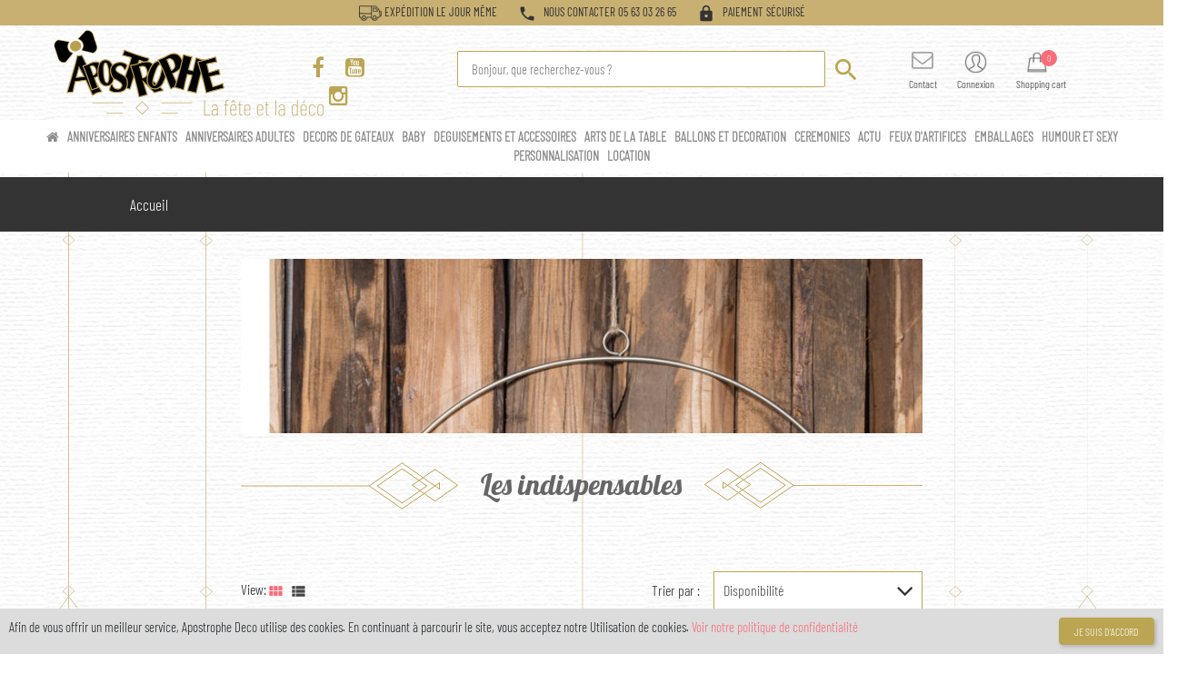

--- FILE ---
content_type: text/html; charset=utf-8
request_url: https://www.apostrophedeco.com/module/featureproductlist/feature?idFeature=76&value=Les+indispensables
body_size: 29129
content:
<!doctype html>
<html lang="fr">

  <head>
    
      
  <meta charset="utf-8">


  <meta http-equiv="x-ua-compatible" content="ie=edge">



  <title>Apostrophe Deco</title>
  <meta name="description" content="">
  <meta name="keywords" content="">
      


  <meta name="viewport" content="width=device-width, initial-scale=1">



  <link rel="icon" type="image/vnd.microsoft.icon" href="/img/favicon.ico?1617781111">
  <link rel="shortcut icon" type="image/x-icon" href="/img/favicon.ico?1617781111">



    <link rel="stylesheet" href="https://www.apostrophedeco.com/modules/myownreservations/views/css/front.css" type="text/css" media="screen">
  <link rel="stylesheet" href="https://www.apostrophedeco.com/themes/briza/assets/cache/theme-6d364949.css" type="text/css" media="all">




  

  <script type="text/javascript">
            var brandItems = 8;
                var categoryStyle = "category-style2";
                var ceFrontendConfig = {"isEditMode":"","stretchedSectionContainer":false,"is_rtl":false};
                var comparator_max_item = 4;
                var comparedProductsIds = [];
                var fixedMenu = "yes";
                var footStyle = "briza01-foot";
                var headStyle = "briza01-head";
                var homeStyle = "briza01-home";
                var listStyle = "product-style4";
                var prestashop = {"cart":{"products":[],"totals":{"total":{"type":"total","label":"Total","amount":0,"value":"0,00\u00a0\u20ac"},"total_including_tax":{"type":"total","label":"Total TTC","amount":0,"value":"0,00\u00a0\u20ac"},"total_excluding_tax":{"type":"total","label":"Total HT :","amount":0,"value":"0,00\u00a0\u20ac"}},"subtotals":{"products":{"type":"products","label":"Sous-total","amount":0,"value":"0,00\u00a0\u20ac"},"discounts":null,"shipping":{"type":"shipping","label":"Livraison","amount":0,"value":"gratuit"},"tax":null},"products_count":0,"summary_string":"0 articles","vouchers":{"allowed":0,"added":[]},"discounts":[],"minimalPurchase":0,"minimalPurchaseRequired":""},"currency":{"name":"euro","iso_code":"EUR","iso_code_num":"978","sign":"\u20ac"},"customer":{"lastname":null,"firstname":null,"email":null,"birthday":null,"newsletter":null,"newsletter_date_add":null,"optin":null,"website":null,"company":null,"siret":null,"ape":null,"is_logged":false,"gender":{"type":null,"name":null},"addresses":[]},"language":{"name":"Fran\u00e7ais (French)","iso_code":"fr","locale":"fr-FR","language_code":"fr","is_rtl":"0","date_format_lite":"d\/m\/Y","date_format_full":"d\/m\/Y H:i:s","id":1},"page":{"title":"","canonical":null,"meta":{"title":"Apostrophe Deco","description":"","keywords":"","robots":"index"},"page_name":"module-featureproductlist-feature","body_classes":{"lang-fr":true,"lang-rtl":false,"country-FR":true,"currency-EUR":true,"layout-full-width":true,"page-":true,"tax-display-enabled":true},"admin_notifications":[]},"shop":{"name":"Apostrophe Deco","logo":"\/img\/prestashop-logo-1617781111.jpg","stores_icon":"\/img\/logo_stores.png","favicon":"\/img\/favicon.ico"},"urls":{"base_url":"https:\/\/www.apostrophedeco.com\/","current_url":"https:\/\/www.apostrophedeco.com\/module\/featureproductlist\/feature?idFeature=76&value=Les+indispensables","shop_domain_url":"https:\/\/www.apostrophedeco.com","img_ps_url":"https:\/\/www.apostrophedeco.com\/img\/","img_cat_url":"https:\/\/www.apostrophedeco.com\/img\/c\/","img_lang_url":"https:\/\/www.apostrophedeco.com\/img\/l\/","img_prod_url":"https:\/\/www.apostrophedeco.com\/img\/p\/","img_manu_url":"https:\/\/www.apostrophedeco.com\/img\/m\/","img_sup_url":"https:\/\/www.apostrophedeco.com\/img\/su\/","img_ship_url":"https:\/\/www.apostrophedeco.com\/img\/s\/","img_store_url":"https:\/\/www.apostrophedeco.com\/img\/st\/","img_col_url":"https:\/\/www.apostrophedeco.com\/img\/co\/","img_url":"https:\/\/www.apostrophedeco.com\/themes\/briza\/assets\/img\/","css_url":"https:\/\/www.apostrophedeco.com\/themes\/briza\/assets\/css\/","js_url":"https:\/\/www.apostrophedeco.com\/themes\/briza\/assets\/js\/","pic_url":"https:\/\/www.apostrophedeco.com\/upload\/","pages":{"address":"https:\/\/www.apostrophedeco.com\/adresse","addresses":"https:\/\/www.apostrophedeco.com\/adresses","authentication":"https:\/\/www.apostrophedeco.com\/connexion","cart":"https:\/\/www.apostrophedeco.com\/panier","category":"https:\/\/www.apostrophedeco.com\/index.php?controller=category","cms":"https:\/\/www.apostrophedeco.com\/index.php?controller=cms","contact":"https:\/\/www.apostrophedeco.com\/nous-contacter","discount":"https:\/\/www.apostrophedeco.com\/reduction","guest_tracking":"https:\/\/www.apostrophedeco.com\/suivi-commande-invite","history":"https:\/\/www.apostrophedeco.com\/historique-commandes","identity":"https:\/\/www.apostrophedeco.com\/identite","index":"https:\/\/www.apostrophedeco.com\/","my_account":"https:\/\/www.apostrophedeco.com\/mon-compte","order_confirmation":"https:\/\/www.apostrophedeco.com\/confirmation-commande","order_detail":"https:\/\/www.apostrophedeco.com\/index.php?controller=order-detail","order_follow":"https:\/\/www.apostrophedeco.com\/suivi-commande","order":"https:\/\/www.apostrophedeco.com\/commande","order_return":"https:\/\/www.apostrophedeco.com\/index.php?controller=order-return","order_slip":"https:\/\/www.apostrophedeco.com\/avoirs","pagenotfound":"https:\/\/www.apostrophedeco.com\/page-introuvable","password":"https:\/\/www.apostrophedeco.com\/recuperation-mot-de-passe","pdf_invoice":"https:\/\/www.apostrophedeco.com\/index.php?controller=pdf-invoice","pdf_order_return":"https:\/\/www.apostrophedeco.com\/index.php?controller=pdf-order-return","pdf_order_slip":"https:\/\/www.apostrophedeco.com\/index.php?controller=pdf-order-slip","prices_drop":"https:\/\/www.apostrophedeco.com\/promotions","product":"https:\/\/www.apostrophedeco.com\/index.php?controller=product","search":"https:\/\/www.apostrophedeco.com\/recherche","sitemap":"https:\/\/www.apostrophedeco.com\/sitemap","stores":"https:\/\/www.apostrophedeco.com\/magasins","supplier":"https:\/\/www.apostrophedeco.com\/fournisseur","register":"https:\/\/www.apostrophedeco.com\/connexion?create_account=1","order_login":"https:\/\/www.apostrophedeco.com\/commande?login=1"},"alternative_langs":{"fr":"https:\/\/www.apostrophedeco.com\/module\/featureproductlist\/feature?idFeature=76&value=Les+indispensables"},"theme_assets":"\/themes\/briza\/assets\/","actions":{"logout":"https:\/\/www.apostrophedeco.com\/?mylogout="},"no_picture_image":{"bySize":{"cart_default":{"url":"https:\/\/www.apostrophedeco.com\/img\/p\/fr-default-cart_default.jpg","width":125,"height":125},"home_default":{"url":"https:\/\/www.apostrophedeco.com\/img\/p\/fr-default-home_default.jpg","width":250,"height":250},"small_default":{"url":"https:\/\/www.apostrophedeco.com\/img\/p\/fr-default-small_default.jpg","width":300,"height":300},"medium_default":{"url":"https:\/\/www.apostrophedeco.com\/img\/p\/fr-default-medium_default.jpg","width":452,"height":452},"large_default":{"url":"https:\/\/www.apostrophedeco.com\/img\/p\/fr-default-large_default.jpg","width":800,"height":800}},"small":{"url":"https:\/\/www.apostrophedeco.com\/img\/p\/fr-default-cart_default.jpg","width":125,"height":125},"medium":{"url":"https:\/\/www.apostrophedeco.com\/img\/p\/fr-default-small_default.jpg","width":300,"height":300},"large":{"url":"https:\/\/www.apostrophedeco.com\/img\/p\/fr-default-large_default.jpg","width":800,"height":800},"legend":""}},"configuration":{"display_taxes_label":true,"is_catalog":false,"show_prices":true,"opt_in":{"partner":true},"quantity_discount":{"type":"discount","label":"Remise"},"voucher_enabled":0,"return_enabled":0},"field_required":[],"breadcrumb":{"links":[{"title":"Accueil","url":"https:\/\/www.apostrophedeco.com\/"}],"count":1},"time":1769695177,"static_token":"5897ea0d3398488f9b6bd22887040d34","token":"273180c2c376b2344b8eabf212ef8604"};
                var productStyle = "single-product2";
                var psemailsubscription_subscription = "https:\/\/www.apostrophedeco.com\/module\/ps_emailsubscription\/subscription";
                var psr_icon_color = "#F19D76";
                var themeWidth = "mw1400";
                var wishlistProductsIds = [];
                var wishlist_max_item = 50;
          </script>



  <!-- emarketing start -->



<!-- emarketing end --><script type="text/javascript">
	var myOwnCartLink='https://www.apostrophedeco.com/panier';
	var myOwnAjaxLink='https://www.apostrophedeco.com/module/myownreservations/actions?method=calendar';
	var myOwnResMsgEndMissing='please select a end timeslot';
	var myOwnResMsgOneMissing='please select a timeslot';
	var myOwnResMsgStartMissing='please select a start timeslot';
	var myOwnResMsgSelectedPeriod='La période choisie';
	var myOwnResMsgSelectedPeriods='Les périodes choisies';
</script>

			<style type="text/css">
				ul.step li {
				    float: left;
				    width: 33%;
				}
			</style>
			<script type="text/javascript">
			var productFamilyProducts=new Array();
			var productFamilyUnits=new Array();
			var productFamilyQty=new Array();
			productFamilyProducts[0]="15036,15039,15040,15048,15049,15050,15051,15052,15053,15054,15055,15056,15057,15058,15059,15060,15061,15062,15063,15324,15325,15326,15327,15328,15486,15487,15488,15489,15490,15491,15492,15493,15494,15496,15497,15498,15499,15500,15501,15502,15503,15504,15505,15506,15507,15508,15526,15527,15528,15529,15530,15558,15608,15609,15610,15611,15612,15613,16218,16219,21118,21119,22351,22518,22727,22728,22729,22887,23500,23577,23674,25228,25309,26225,26323,26423,26425,26426,26427,26429,26430,26447,26600,26601,26602,26722,26772,26773,26774,26776,26777,26778,26779,26780,26804,26805,26806,26892,26936,26937,26938,26939,26940".split(',');
			productFamilyUnits[0]="jour";
			productFamilyQty[0]=1;
			
			</script><script type="text/javascript">
		
	
var myOwnCartLink='https://www.apostrophedeco.com/panier';
var myOwnPriceFrom='Location de 1 à 3 jours ouvrés ';
var addToCartOnList=1;

		
	//checkout steps mgmt
	//--------------------------------------------------------------------------------------
	function hideOpcStep1() {
	    $("#opc_account").remove();
		$("h2").each(function(index) {
			if (isLogged && $(this).html().indexOf("1") != -1) $(this).hide();
		});
	}
	function hideOpcStep2() {
		$("#carrierTable").hide();
		
		$(".carrier_title").remove();
		$(".delivery_options_address").remove();
		var html = $("#opc_delivery_methods").html();
		$("#carrier_area").after('<div><h2><span>2</span>&nbsp;Informations de commande</h2><div id="opc_informations" class="opc-main-block">'+html+'</div></div>');
		$("#carrier_area").remove();
		$('#cgv').on('click', function(e){
			updatePaymentMethodsDisplay();
		});
				
		$("h2").each(function(index) {
			if ($(this).html().indexOf("2.") != -1) {
				$(this).html("2. INFORMATIONS DE COMMANDE");
				updateCarrierSelectionAndGift();
			}
		});
		$(".carrier_title").remove();
	}
	function prepareHideOpcStep1() {
		if ($("#button_order_cart")!=null) {
    		var htmlStr = $("#button_order_cart").parent().html();
    		
	        htmlStr += '<form name="myOwnReservationSkipStepA" action="https://www.apostrophedeco.com/commande?myownredir=1&amp;" method="post"><input type="hidden" name="cgv" value="1" ><input type="hidden" name="id_carrier" value="38"><input type="hidden" name="processCarrier" value="1"></form>';
	        
	        $("#button_order_cart").parent().html( htmlStr );
			$("#button_order_cart").attr("href", "javascript:document.forms.myOwnReservationSkipStepA.submit();");
	    }
	}
	function hideStdStep1() {
		if ($('input[name="processAddress"]')!=null) {
    		var cont = $('input[name="processAddress"]').parent();
    		cont.children("input").remove();
    		var htmlStr = cont.html();
    		
    		htmlStr += '</form><form name="myOwnReservationSkipStepB" action="https://www.apostrophedeco.com/commande?myownredir=1&amp;&step=3" method="post"><input type="hidden" name="step" value="3" ><input type="hidden" name="cgv" value="1" ><input type="hidden" name="id_carrier" value="38"><input type="hidden" name="processCarrier" value="1"><a href="javascript:document.forms.myOwnReservationSkipStepB.submit();" class="exclusive">Suivant »</a>';
    		
    		cont.html(htmlStr);
    	}
	}
	function hideStdStep() {
		if ($(".cart_navigation")!=null) {
    		var htmlStr = '';//$(".cart_navigation").html();
    		
	        htmlStr += '<form name="myOwnReservationSkipStepB" action="https://www.apostrophedeco.com/commande?myownredir=1&amp;&step=3" method="post"><input type="hidden" name="step" value="3" ><input type="hidden" name="cgv" value="1" ><input type="hidden" name="id_carrier" value="38"><input type="hidden" name="processCarrier" value="1"></form>';
	        
	        $(".cart_navigation").after( htmlStr );
	        if ($(".standard-checkout").length ) $(".standard-checkout").attr("href","javascript:document.forms.myOwnReservationSkipStepB.submit();");
	        else $(".cart_navigation a").eq(1).attr("href","javascript:document.forms.myOwnReservationSkipStepB.submit();");
	    }
	}
	function changePreviousStep() {
		if ($(".cart_navigation")!=null) {
    		var htmlStr = '';//$(".cart_navigation").html();
    		
	        htmlStr += '<form name="myOwnReservationSkipPrevious" action="https://www.apostrophedeco.com/commande?myownredir=1&amp;&step=0" method="post"><input type="hidden" name="step" value="0" ></form>';
	        
	        $(".cart_navigation").after( htmlStr );
	        $(".cart_navigation a").eq(0).attr("href","javascript:document.forms.myOwnReservationSkipPrevious.submit();");
	    }
	}
	function loginStep() {
		
		$('#login_form input[name="back"]').remove();
		$("#login_form").append('<input type="hidden" name="back" value="https://www.apostrophedeco.com/commande?myownredir=1&amp;&step=3&cgv=1&id_carrier=38&processCarrier=1">');
		
	}
	function addressCreationStep(step) {
		
		$('#add_address input[name="back"]').val("order.php?step="+step);
		
	}
	
	function setOrderSkipDeliveryBtn() {
		var id_address=$('input[name="id_address_delivery"]').val();
		var id_carrier=38;
		alert(id_address+' '+id_carrier);
		var btn_label = $('button[name="confirm-addresses"]').html();
		$('button[name="confirm-addresses"]').remove();
		var form = '<form class="clearfix" id="js-delivery" data-url-update="commande?ajax=1&action=selectDeliveryOption" method="post"><input type="hidden" name="id_address_delivery" value="'+id_address+'"><input type="hidden" name="delivery_option['+id_address+']" id="delivery_option_'+id_carrier+'" value="'+id_carrier+',"/><button type="submit" class="continue btn btn-primary pull-xs-right" name="confirmDeliveryOption" value="1">'+btn_label+'</button></form>';
		$('#checkout-addresses-step .content').append(form);
	}
	
	function orderSkipAddressStep (id_address_delivery) {
		//$("#checkout-addresses-step").hide();
		$(".step-number").html('&nbsp;');
		$('.addressesAreEquals').hide();
		$('.order_carrier_content').hide();
		$("#login-form").append('<input type="hidden" name="confirm-addresses" value="1">');
		if ($('#checkout-delivery-step').hasClass('-unreachable')) {
			$(".js-address-form form").append('<input type="hidden" name="confirm-addresses" value="1">');
			$('.js-address-form form').submit();
		}
	}
	
	//price and button display
	//--------------------------------------------------------------------------------------
	function hideCartButtons() {
		$(".right_block > .exclusive").css("display","none");
		$("#product_list > li > div > .ui-block-b").css("display","none");
	}
	function hidePriceDisplay() {
    	$(".right_block .price, .center_block .price").each(function(index) {
    		$(this).html("");
    	});
	}
	
		
	function myOwnReservationDislay() {
	
				
			if (typeof(setMinPrices16)!='undefined') setMinPrices16();
				
				
	}
	
	//--------------------------------------------------------------------------------------
	document.addEventListener("DOMContentLoaded", function(event) {
		
		//alert('feature');

										myOwnReservationDislay();
		
	});
	document.addEventListener("DOMContentLoaded", function(event) {
		$(document).ajaxComplete(function() {
			myOwnReservationDislay();
		});
	});

</script>




    
  </head>

  <body id="module-featureproductlist-feature" class="loading text-body lang-fr country-fr currency-eur layout-full-width page- tax-display-enabled">

    
      
    

  <main class="d-none">
      
              

      <header id="header">
        
          
  



  <nav class="p-0 header-nav nav">
    <div class=" m-auto w-100">
      <div class="row m-0">
        <style type="text/css">
    .header_topcontact{
        background: #c8b072;
    }
    .header_topcontact ul{
        color: #333;
        text-align: center;
    }
    .header_topcontact ul li{
        padding: 3px 10px;
        display: inline-block;
        font-size: 13px;
        text-transform: uppercase;
        /*font-weight: 600;*/
        font-family: "BarlowCondensedRegular";
    }
    .material-icons{
        font-size: 20px;
        margin-right: 5px
    }
</style>
<div class="header_topcontact w-100">
        <ul class="m-0">
                    <li> 
                                                            <svg xmlns="http://www.w3.org/2000/svg" xmlns:xlink="http://www.w3.org/1999/xlink" width="25" height="21" viewBox="0 0 32 21">
                          <image id="Objet_dynamique_vectoriel" data-name="Objet dynamique vectoriel" width="32" height="21" xlink:href="[data-uri]"/>
                        </svg>

                                     
                Expédition le jour même
            </li>
                    <li> 
                                                            <span class="material-icons">phone</span>
                                     
                Nous contacter 05 63 03 26 65
            </li>
                    <li> 
                                                            <span class="material-icons">lock</span>
                                     
                Paiement sécurisé
            </li>
            </ul>
</div>
      </div>
    </div>
  </nav>



  <nav class="header-nav nav p-0" style="background: #fff;">
    <div class="container" style="width: 93%; max-width: 100%;">
      <div class="row">
      <style type="text/css">
    .header_topcontactwithlogo{
        /*background: #333;*/
        text-align: center;
    }
    .header_topcontactwithlogo ul{
        color: #908557;
        text-align: center;
        display: inline-block;
        /*width: 33%;*/
        vertical-align: top;
    }
    .header_topcontactwithlogo ul li{
        padding: 3px 10px;
        display: inline-block;
        font-size: 12px;
        /*text-transform: uppercase;*/
        /*font-weight: 600;*/
    }
    .header_topcontactwithlogo ul li .img_logo {
        width: 25em;
    }
    .header_topcontactwithlogo ul.ul_logo {
        width: 22%;
    }
    .header_topcontactwithlogo ul.ul_social {
        margin-top: 2em;
        width: 10%;
    }
    .header_topcontactwithlogo ul.ul_menu {
        width: 67%;
    }
    .header_topcontactwithlogo ul.ul_menu > li {
        /*width: 100%;*/
    }
    .header_topcontactwithlogo ul.ul_menu li.li_menu {
        display: inline-block;
        cursor: pointer;
    }
    .header_topcontactwithlogo ul.ul_menu .umenu {
        width: 100%;
    }
    .header_topcontactwithlogo ul.ul_menu li.li_menu, .header_topcontactwithlogo ul.ul_menu li.li_menu * {
        color: #333 !important;
    }
    .header_topcontactwithlogo ul.ul_menu li.search i {
            font-size: 20pt;
            cursor: pointer;
    }
    .header_topcontactwithlogo ul.ul_menu li.search {
        display: none;
    }
    .header_topcontactwithlogo ul.ul_menu li.li_search {
        display: inline-block;
    }
    .header_topcontactwithlogo ul.ul_menu li.li_search {
        vertical-align: top;
        margin-top: 22px;
        cursor: default;
    }
    .header_topcontactwithlogo ul.ul_menu li.li_search .div_search {
        float: left;
        width: 100%;
    }
    .header_topcontactwithlogo ul.ul_menu li.li_search .div_search .txt_search {
        height: 40px;
        font-size: 11pt;
        border: 1px solid #bba552;
        border-radius: .13em;
    }
    .header_topcontactwithlogo ul.ul_menu li.li_search .div_search .txt_search:focus {
        border: 1px solid #bba552;
    }
    .header_topcontactwithlogo ul.ul_menu li.li_search .div_search #i_search {
        font-size: 24pt;
        margin-top: 8px;
        margin-left: -10px;
        color: #bba552 !important;
        cursor: pointer;
    }
    .header_topcontactwithlogo ul.ul_menu .shopping-cart svg {
            width: 2em;
            margin-top: 6px;
    }
    .header_topcontactwithlogo ul.ul_menu .blockcart {
        background: none !important;
        margin: 0;
    }
    .header_topcontactwithlogo ul.ul_menu li.li_cart .cart-products-count {
        padding: 3px 7px;
        border-radius: 100%;
        color: #fff !important;
        margin-left: -10px;
        font-weight: normal;
        font-size: 7.5pt;
    }
    .header_topcontactwithlogo div.searchup #clear-icon {
        z-index: 10000;
    }
    .header_topcontactwithlogo .material-icons{
        font-size: 20px;
        margin-right: 5px
    }
    .header_topcontactwithlogo .fa {
        font-size: 2em;
        color: #bba552;
    }
    .header_topcontactwithlogo .user-info {
        margin: 0 !important;
        text-align: center !important;
    }
    .header_topcontactwithlogo .user-info a i, .header_topcontactwithlogo .user-info a span {
        width: 100%;
        display: block;
    }
    .header_topcontactwithlogo .user-info a i {
        font-size: 20pt;
    }
    .header_topcontactwithlogo .ul_social, .header_topcontactwithlogo .ul_logo, .header_topcontactwithlogo .ul_menu {
        margin-bottom: 0 !important;
    }
</style>
<div class="header_topcontactwithlogo">
    <ul class="ul_logo">
        <li><a href="/"><img class="img_logo" src="/modules/header_topcontact/views/img/logo_deco.png" alt="/modules/header_topcontact/views/img/logo_deco.png"></a></li>
    </ul>
    <ul class="ul_social scale">
        <li><a href="https://fr-fr.facebook.com/apostrophedeco/" target="_blank"><i class="fa fa-facebook delay-300"></i></a></li>        <li><a href="https://www.youtube.com/channel/UC_avx_SRSbkZ_bHEtg5F4eQ" target="_blank"><i class="fa fa-youtube-square delay-300"></i></a></li>        <li><a href="https://www.instagram.com/apostrophe_deco/?hl=af" target="_blank"><i class="fa fa-instagram delay-300"></i></a></li>                                                                        </ul>
    <ul class="ul_menu">
        <li class="w-100">
            <div class="w-100">
                <ul class="w-100 umenu">
                    <li class="li_search li_menu w-65">
                        <div class="div_search row">
                            <input type="text" class="txt_search col-md-10" id="txt_search" placeholder="Bonjour, que recherchez-vous ?"  onkeyup="forSearch(this, event)">
                            <i class="material-icons col-md-2" id="i_search" onclick="toSearch(this)">&#xe8b6;</i>
                        </div>
                    </li>
                    <li class="search li_menu" id="search-icon">
                                                <div style="margin-bottom: -2px;"><i class="material-icons">&#xe8b6;</i></div>
                        <span>Search</span>
                    </li>
                    <li class="li_contact li_menu">
                        <a href="index.php?controller=contact">
                            <div style="margin-bottom: 3px;"><i class="fa fa-envelope-o"></i></div>
                            <span>Contact</span>
                        </a>
                    </li>
                    <li class="li_menu"><div id="_desktop_user_info">
  <div class="user-info">
          <a
        href="https://www.apostrophedeco.com/mon-compte"
        title="Identifiez-vous"
        rel="nofollow"
      >
        <img src="/themes/briza/assets/img/briza01/user_icon.png" style="width: 27px;">
        <span class="hidden-sm-down">Connexion</span>
      </a>
      </div>
</div>
</li>
                    <li class="li_menu li_cart">
                        <!-- Block search module TOP -->
<div id="search_block_top">
  <div id="search_widget" class="search-style" data-search-controller-url="//www.apostrophedeco.com/recherche">
	<form method="get" action="//www.apostrophedeco.com/recherche">
      <div class="input-group">
		<input type="hidden" name="controller" value="search">
		<input type="text" name="s" class="fs-16 fs-md-30" value="" placeholder="Search our product" aria-label="Rechercher">
        <div class="input-group-append">
		  <button type="submit" class="btn btn-primary">
            <svg version="1.1" id="Capa_1" xmlns="http://www.w3.org/2000/svg" xmlns:xlink="http://www.w3.org/1999/xlink" x="0px" y="0px" viewBox="0 0 52.966 52.966" xml:space="preserve">
              <path d="M51.704,51.273L36.845,35.82c3.79-3.801,6.138-9.041,6.138-14.82c0-11.58-9.42-21-21-21s-21,9.42-21,21s9.42,21,21,21 c5.083,0,9.748-1.817,13.384-4.832l14.895,15.491c0.196,0.205,0.458,0.307,0.721,0.307c0.25,0,0.499-0.093,0.693-0.279 C52.074,52.304,52.086,51.671,51.704,51.273z M21.983,40c-10.477,0-19-8.523-19-19s8.523-19,19-19s19,8.523,19,19 S32.459,40,21.983,40z"/>
            </svg>
            <span class="hidden-xl-down">Rechercher</span>
		  </button>
        </div>
      </div>
	</form>
    <button id="clear-icon" type="button" class="close" data-dismiss="modal" aria-label="Close">
        <span aria-hidden="true">×</span>
    </button>
  </div>
</div>
<!-- /Block search module TOP -->
<div id="desktop_cart">
  <div class="blockcart shopping_cart cart-preview inactive" data-refresh-url="//www.apostrophedeco.com/module/ps_shoppingcart/ajax">
    <div class="header">
        <a rel="nofollow" href="//www.apostrophedeco.com/panier?action=show" class="img-shopping-cart-light shopping-cart text-light">
        		<img src="https://apostrophedeco.com/themes/briza/assets/img/briza01/shopping_icon.png" style="width: 25px; margin-top: 8px;">


        <span class="d-none">Panier</span>
        <span class="cart-products-count bg-primary">0</span>
        </a>
    </div>
  </div>
</div>

                        <span onclick="goToCart(this)">Shopping cart</span>
                    </li>
                </ul>
            </div>
        </li>
    </ul>
</div>
<script type="text/javascript">
    function forSearch(_this, e) {
        if ($(_this).val() != '') {
            var charCode = (typeof e.which === "number") ? e.which : e.keyCode;
            if (charCode == 13) {
                toSearch($(_this));
            }
        }
    }
    function toSearch(_this) {
        var txtSearch = $('#txt_search');
        var txt = txtSearch.val();
        if (txt != '') {
            $('#search_block_top').find('form').find('input[type="text"]').val(txt);
            $('#search_block_top').find('form').submit();
        }else{
            txtSearch.focus();
        }
    }
    function goToCart(_this) {
        var linkCart = $(_this).parent('.li_cart').find('a').attr('href');
        document.location.href = linkCart;
    }
</script>
      </div>
    </div>
  </nav>



  <div class="header-top content">
    <div class="">
      <div class="row">
        <!-- Block search module TOP -->
<div id="search_block_top">
  <div id="search_widget" class="search-style" data-search-controller-url="//www.apostrophedeco.com/recherche">
	<form method="get" action="//www.apostrophedeco.com/recherche">
      <div class="input-group">
		<input type="hidden" name="controller" value="search">
		<input type="text" name="s" class="fs-16 fs-md-30" value="" placeholder="Search our product" aria-label="Rechercher">
        <div class="input-group-append">
		  <button type="submit" class="btn btn-primary">
            <svg version="1.1" id="Capa_1" xmlns="http://www.w3.org/2000/svg" xmlns:xlink="http://www.w3.org/1999/xlink" x="0px" y="0px" viewBox="0 0 52.966 52.966" xml:space="preserve">
              <path d="M51.704,51.273L36.845,35.82c3.79-3.801,6.138-9.041,6.138-14.82c0-11.58-9.42-21-21-21s-21,9.42-21,21s9.42,21,21,21 c5.083,0,9.748-1.817,13.384-4.832l14.895,15.491c0.196,0.205,0.458,0.307,0.721,0.307c0.25,0,0.499-0.093,0.693-0.279 C52.074,52.304,52.086,51.671,51.704,51.273z M21.983,40c-10.477,0-19-8.523-19-19s8.523-19,19-19s19,8.523,19,19 S32.459,40,21.983,40z"/>
            </svg>
            <span class="hidden-xl-down">Rechercher</span>
		  </button>
        </div>
      </div>
	</form>
    <button id="clear-icon" type="button" class="close" data-dismiss="modal" aria-label="Close">
        <span aria-hidden="true">×</span>
    </button>
  </div>
</div>
<!-- /Block search module TOP -->
<div id="hamburger-icon" class="d-block d-md-none" class="navbar-toggle" data-toggle="collapse" data-target="#myNavbar">
  <span class="hamburger-icon-inner" >
    <span class="line line-1"></span>
    <span class="line line-2"></span>
    <span class="line line-3"></span>
  </span>
</div>
<style>
	/*.menu .nav_item > li:hover .sub-menu {
		display: block;
	}

	.menu .sub-menu {
		position: absolute;
		background: #FFF;
		padding: 1rem;
		display: none;
		margin-top: .7rem !important;
	}

	.menu .sub-menu li {
		display: block !important;
		height: 1rem;
		padding: 14px;
	}

	.menu .sub-menu li a {
		white-space: nowrap;
	}*/

	.sub-link{
		display: none;
	}
	.parent-link{
		cursor: pointer;
	}

	.navbar {

    	z-index: 200;
    	background-color: #fff;
		width: 100%;
		text-align: center;
		font-family: "BarlowCondensedLight" !important;
		color: #8c8c8c !important;
	  	font-size: 10.3pt !important;
		font-weight: 700;
		text-transform: uppercase;
		display: inline-block;
	}

	.navbar a {
		text-align: center;
		padding: 7px 3px;
		text-decoration: none;
		color: #8c8c8c !important;
	  	font-size: 11pt !important;
		font-weight: 700;
		cursor: pointer!important;
		text-transform: uppercase;
	}

	.dropdown-apostrophe {
	  /*float: left;*/
	  display: inline;
	  overflow: hidden;
	}

	.dropdown-apostrophe .dropbtn {
	  font-size: 16px;  
	  border: none;
	  outline: none;
	  color: white;
	  padding: 7px 3px;
	  background-color: inherit;
	  font: inherit;
	  margin: 0;
	}

	.navbar a:hover, .dropdown-apostrophe:hover .dropbtn {
	  color: #bba552 !important;
	}

	.dropdown-apostrophe-content {
	  display: none;
	  position: absolute;
	  width: 80%;
	  left: 10%;
	  z-index: 81;
	}

	.dropdown-apostrophe-content .container.row {
	    margin: 10px auto;
	  box-shadow: 0px 8px 16px 0px rgba(0,0,0,0.2);
	  background-color: #f9f9f9;
	  padding: 15px 20px;
	  /*min-height: 250px;*/
	  /*display: block;*/
	}

/*	.dropdown-apostrophe-content .container.row.catalogue {
	    margin: 10px auto;
	  box-shadow: 0px 8px 16px 0px rgba(0,0,0,0.2);
	  background-color: #f9f9f9;
	  padding: 15px 20px;
	  min-height: 250px;
	}*/

	.dropdown-apostrophe:hover .dropdown-apostrophe-content {
	  display: block;
	}

	/* Create three equal columns that floats next to each other */
	/*.column {
	  float: left;
	  width: 33.33%;
	  padding: 10px;
	  background-color: #ccc;
	  height: 250px;
	}
*/
	.dropdown-apostrophe-content a, .dropdown-apostrophe-content h3 {
	  float: none;
	  text-decoration: none;
	  text-transform: capitalize;
	  font-weight: normal;
	  padding: 1px;
	  display: block;
	  text-align: left;
	}
	.dropdown-apostrophe-content h3 {
	  font-weight: bold;
	}

	.dropdown-apostrophe-content a:hover {
	  /*background-color: #ddd;*/
	  color: #bba552 !important;
	}

	/* Clear floats after the columns */
	.row:after {
	  content: "";
	  display: table;
	  clear: both;
	}

	.text-bold {
		font-weight: bold !important;
	}
	.inline-block {
		display: inline-block !important;
	}

	.catalogue .text-bold {
	    display: inline-flex;
	}
	/* Responsive layout - makes the three columns stack on top of each other instead of next to each other */
	@media screen and (max-width: 600px) {
	  .column {
	    width: 100%;
	    height: auto;
	  }
	}
	.navbar .collapse {
	    height: 100vh;
	    display: none;
	    overflow: auto;
	}
	@media screen and (max-width: 767px) {
		/*.navbar-nav {
			overflow-y: auto;  
		}*/
		
		.collapse.in {
		    display: block!important;
		}
	}
	
	
</style>

<div class="navbar hidden-sm-down">
	<a href="/">
    	<span><i class="fa fa-home"></i></span>
	</a>
           

			<div class="dropdown-apostrophe">
		  <a href="https://www.apostrophedeco.com/module/featureproductlist/feature?idFeature=70" class="dropbtn">ANNIVERSAIRES ENFANTS
		  </a>
		  		  <div class="dropdown-apostrophe-content">
		  	  <div class="container row feature text-left">
		  	  			  	  			    				    				    				    			    			    	  	  			  	  						    			<div class="col-md-3 col-sm-6 col-xs-12 row inline-block">
		    							<div class="col-md-12">
			  			<a href="https://www.apostrophedeco.com/module/featureproductlist/feature?idFeature=70&amp;idValue=2772&amp;value=A+cheval">A cheval</a>
					</div>
							      				      		  	  			  	  									<div class="col-md-12">
			  			<a href="https://www.apostrophedeco.com/module/featureproductlist/feature?idFeature=70&amp;idValue=1169&amp;value=A+la+ferme">A la ferme</a>
					</div>
							      				      		  	  			  	  									<div class="col-md-12">
			  			<a href="https://www.apostrophedeco.com/module/featureproductlist/feature?idFeature=70&amp;idValue=1891&amp;value=Animaux">Animaux</a>
					</div>
							      				      		  	  			  	  									<div class="col-md-12">
			  			<a href="https://www.apostrophedeco.com/module/featureproductlist/feature?idFeature=70&amp;idValue=2960&amp;value=Apprenti+sorcier">Apprenti sorcier</a>
					</div>
							      				      		  	  			  	  									<div class="col-md-12">
			  			<a href="https://www.apostrophedeco.com/module/featureproductlist/feature?idFeature=70&amp;idValue=1280&amp;value=Arc+en+ciel">Arc en ciel</a>
					</div>
							      				      		  	  			  	  									<div class="col-md-12">
			  			<a href="https://www.apostrophedeco.com/module/featureproductlist/feature?idFeature=70&amp;idValue=1693&amp;value=Avengers">Avengers</a>
					</div>
							      				      		  	  			  	  									<div class="col-md-12">
			  			<a href="https://www.apostrophedeco.com/module/featureproductlist/feature?idFeature=70&amp;idValue=4425&amp;value=Aventurier">Aventurier</a>
					</div>
							      				      		  	  			  	  									<div class="col-md-12">
			  			<a href="https://www.apostrophedeco.com/module/featureproductlist/feature?idFeature=70&amp;idValue=2168&amp;value=Baby+Shark">Baby Shark</a>
					</div>
							      				      		  	  			  	  									<div class="col-md-12">
			  			<a href="https://www.apostrophedeco.com/module/featureproductlist/feature?idFeature=70&amp;idValue=1167&amp;value=Cactus+et+lama">Cactus et lama</a>
					</div>
							      				      		  	  			  	  									<div class="col-md-12">
			  			<a href="https://www.apostrophedeco.com/module/featureproductlist/feature?idFeature=70&amp;idValue=1888&amp;value=Camouflage">Camouflage</a>
					</div>
							      				      		  	  			  	  									<div class="col-md-12">
			  			<a href="https://www.apostrophedeco.com/module/featureproductlist/feature?idFeature=70&amp;idValue=1087&amp;value=Candy+Bar">Candy Bar</a>
					</div>
							      				      		  	  			  	  									<div class="col-md-12">
			  			<a href="https://www.apostrophedeco.com/module/featureproductlist/feature?idFeature=70&amp;idValue=1696&amp;value=Cars">Cars</a>
					</div>
							      				      		  	  			  	  									<div class="col-md-12">
			  			<a href="https://www.apostrophedeco.com/module/featureproductlist/feature?idFeature=70&amp;idValue=1290&amp;value=Chevalier">Chevalier</a>
					</div>
							      				      		  	  			  	  									<div class="col-md-12">
			  			<a href="https://www.apostrophedeco.com/module/featureproductlist/feature?idFeature=70&amp;idValue=2047&amp;value=Cin%C3%A9ma">Cinéma</a>
					</div>
							      				      		  	  			  	  									<div class="col-md-12">
			  			<a href="https://www.apostrophedeco.com/module/featureproductlist/feature?idFeature=70&amp;idValue=1168&amp;value=Cirque">Cirque</a>
					</div>
							      				      		  	  			  	  									<div class="col-md-12">
			  			<a href="https://www.apostrophedeco.com/module/featureproductlist/feature?idFeature=70&amp;idValue=2004&amp;value=Construction+and+co">Construction and co</a>
					</div>
							      				      		  	  			  	  									<div class="col-md-12">
			  			<a href="https://www.apostrophedeco.com/module/featureproductlist/feature?idFeature=70&amp;idValue=1158&amp;value=Dans+l%27espace">Dans l&#039;espace</a>
					</div>
							      				      		  	  			  	  									<div class="col-md-12">
			  			<a href="https://www.apostrophedeco.com/module/featureproductlist/feature?idFeature=70&amp;idValue=1163&amp;value=Dans+la+for%C3%AAt">Dans la forêt</a>
					</div>
							      				      		  	  			  	  									<div class="col-md-12">
			  			<a href="https://www.apostrophedeco.com/module/featureproductlist/feature?idFeature=70&amp;idValue=1104&amp;value=Dans+les+%C3%AEles">Dans les îles</a>
					</div>
							      				      		  	  			  	  									<div class="col-md-12">
			  			<a href="https://www.apostrophedeco.com/module/featureproductlist/feature?idFeature=70&amp;idValue=3678&amp;value=Danseuse">Danseuse</a>
					</div>
							      				      		  	  			  	  									<div class="col-md-12">
			  			<a href="https://www.apostrophedeco.com/module/featureproductlist/feature?idFeature=70&amp;idValue=1152&amp;value=Dinosaure">Dinosaure</a>
					</div>
							      				      		  	  			  	  									<div class="col-md-12">
			  			<a href="https://www.apostrophedeco.com/module/featureproductlist/feature?idFeature=70&amp;idValue=4444&amp;value=Dragon+Ball+z">Dragon Ball z</a>
					</div>
							      				      		  	  			  	  									<div class="col-md-12">
			  			<a href="https://www.apostrophedeco.com/module/featureproductlist/feature?idFeature=70&amp;idValue=1156&amp;value=D%C3%A9co+de+table+et+de+salle">Déco de table et de salle</a>
					</div>
							      				      		  	  			  	  									<div class="col-md-12">
			  			<a href="https://www.apostrophedeco.com/module/featureproductlist/feature?idFeature=70&amp;idValue=2816&amp;value=Emballages+cadeaux">Emballages cadeaux</a>
					</div>
							      				      				    			</div>
		    					    		  	  			  	  						    			<div class="col-md-3 col-sm-6 col-xs-12 row inline-block">
		    							<div class="col-md-12">
			  			<a href="https://www.apostrophedeco.com/module/featureproductlist/feature?idFeature=70&amp;idValue=1534&amp;value=Farces+et+attrapes">Farces et attrapes</a>
					</div>
							      				      		  	  			  	  									<div class="col-md-12">
			  			<a href="https://www.apostrophedeco.com/module/featureproductlist/feature?idFeature=70&amp;idValue=1892&amp;value=Fortnite">Fortnite</a>
					</div>
							      				      		  	  			  	  									<div class="col-md-12">
			  			<a href="https://www.apostrophedeco.com/module/featureproductlist/feature?idFeature=70&amp;idValue=4357&amp;value=Frida+Khalo">Frida Khalo</a>
					</div>
							      				      		  	  			  	  									<div class="col-md-12">
			  			<a href="https://www.apostrophedeco.com/module/featureproductlist/feature?idFeature=70&amp;idValue=2008&amp;value=Fruits+et+l%C3%A9gumes">Fruits et légumes</a>
					</div>
							      				      		  	  			  	  									<div class="col-md-12">
			  			<a href="https://www.apostrophedeco.com/module/featureproductlist/feature?idFeature=70&amp;idValue=1698&amp;value=F%C3%A9e+clochette">Fée clochette</a>
					</div>
							      				      		  	  			  	  									<div class="col-md-12">
			  			<a href="https://www.apostrophedeco.com/module/featureproductlist/feature?idFeature=70&amp;idValue=4486&amp;value=F%C3%A9e+et+fleurs">Fée et fleurs</a>
					</div>
							      				      		  	  			  	  									<div class="col-md-12">
			  			<a href="https://www.apostrophedeco.com/module/featureproductlist/feature?idFeature=70&amp;idValue=4343&amp;value=F%C3%AAte+foraine">Fête foraine</a>
					</div>
							      				      		  	  			  	  									<div class="col-md-12">
			  			<a href="https://www.apostrophedeco.com/module/featureproductlist/feature?idFeature=70&amp;idValue=4114&amp;value=Halloween">Halloween</a>
					</div>
							      				      		  	  			  	  									<div class="col-md-12">
			  			<a href="https://www.apostrophedeco.com/module/featureproductlist/feature?idFeature=70&amp;idValue=1251&amp;value=Harry+Potter">Harry Potter</a>
					</div>
							      				      		  	  			  	  									<div class="col-md-12">
			  			<a href="https://www.apostrophedeco.com/module/featureproductlist/feature?idFeature=70&amp;idValue=1978&amp;value=Indien+et+cow+boy">Indien et cow boy</a>
					</div>
							      				      		  	  			  	  									<div class="col-md-12">
			  			<a href="https://www.apostrophedeco.com/module/featureproductlist/feature?idFeature=70&amp;idValue=1700&amp;value=Jake+le+pirate">Jake le pirate</a>
					</div>
							      				      		  	  			  	  									<div class="col-md-12">
			  			<a href="https://www.apostrophedeco.com/module/featureproductlist/feature?idFeature=70&amp;idValue=1130&amp;value=Jolis+cotillons">Jolis cotillons</a>
					</div>
							      				      		  	  			  	  									<div class="col-md-12">
			  			<a href="https://www.apostrophedeco.com/module/featureproductlist/feature?idFeature=70&amp;idValue=1138&amp;value=Joyeux+anniversaire">Joyeux anniversaire</a>
					</div>
							      				      		  	  			  	  									<div class="col-md-12">
			  			<a href="https://www.apostrophedeco.com/module/featureproductlist/feature?idFeature=70&amp;idValue=1281&amp;value=Jungle">Jungle</a>
					</div>
							      				      		  	  			  	  									<div class="col-md-12">
			  			<a href="https://www.apostrophedeco.com/module/featureproductlist/feature?idFeature=70&amp;idValue=4152&amp;value=Junk+food">Junk food</a>
					</div>
							      				      		  	  			  	  									<div class="col-md-12">
			  			<a href="https://www.apostrophedeco.com/module/featureproductlist/feature?idFeature=70&amp;idValue=3781&amp;value=Koala">Koala</a>
					</div>
							      				      		  	  			  	  									<div class="col-md-12">
			  			<a href="https://www.apostrophedeco.com/module/featureproductlist/feature?idFeature=70&amp;idValue=1699&amp;value=La+Reine+des+neiges">La Reine des neiges</a>
					</div>
							      				      		  	  			  	  									<div class="col-md-12">
			  			<a href="https://www.apostrophedeco.com/module/featureproductlist/feature?idFeature=70&amp;idValue=3829&amp;value=Lego">Lego</a>
					</div>
							      				      		  	  			  	  									<div class="col-md-12">
			  			<a href="https://www.apostrophedeco.com/module/featureproductlist/feature?idFeature=70&amp;idValue=1706&amp;value=Les+Trolls">Les Trolls</a>
					</div>
							      				      		  	  			  	  									<div class="col-md-12">
			  			<a href="https://www.apostrophedeco.com/module/featureproductlist/feature?idFeature=70&amp;idValue=3181&amp;value=Liberty">Liberty</a>
					</div>
							      				      		  	  			  	  									<div class="col-md-12">
			  			<a href="https://www.apostrophedeco.com/module/featureproductlist/feature?idFeature=70&amp;idValue=1004&amp;value=Licorne">Licorne</a>
					</div>
							      				      		  	  			  	  									<div class="col-md-12">
			  			<a href="https://www.apostrophedeco.com/module/featureproductlist/feature?idFeature=70&amp;idValue=4344&amp;value=Magie">Magie</a>
					</div>
							      				      		  	  			  	  									<div class="col-md-12">
			  			<a href="https://www.apostrophedeco.com/module/featureproductlist/feature?idFeature=70&amp;idValue=2356&amp;value=Marin+et+pilote">Marin et pilote</a>
					</div>
							      				      		  	  			  	  									<div class="col-md-12">
			  			<a href="https://www.apostrophedeco.com/module/featureproductlist/feature?idFeature=70&amp;idValue=1884&amp;value=Mario">Mario</a>
					</div>
							      				      				    			</div>
		    					    		  	  			  	  						    			<div class="col-md-3 col-sm-6 col-xs-12 row inline-block">
		    							<div class="col-md-12">
			  			<a href="https://www.apostrophedeco.com/module/featureproductlist/feature?idFeature=70&amp;idValue=1634&amp;value=Mickey">Mickey</a>
					</div>
							      				      		  	  			  	  									<div class="col-md-12">
			  			<a href="https://www.apostrophedeco.com/module/featureproductlist/feature?idFeature=70&amp;idValue=1886&amp;value=Minecraft">Minecraft</a>
					</div>
							      				      		  	  			  	  									<div class="col-md-12">
			  			<a href="https://www.apostrophedeco.com/module/featureproductlist/feature?idFeature=70&amp;idValue=1635&amp;value=Minnie">Minnie</a>
					</div>
							      				      		  	  			  	  									<div class="col-md-12">
			  			<a href="https://www.apostrophedeco.com/module/featureproductlist/feature?idFeature=70&amp;idValue=1887&amp;value=Miraculous">Miraculous</a>
					</div>
							      				      		  	  			  	  									<div class="col-md-12">
			  			<a href="https://www.apostrophedeco.com/module/featureproductlist/feature?idFeature=70&amp;idValue=1162&amp;value=Multicolore">Multicolore</a>
					</div>
							      				      		  	  			  	  									<div class="col-md-12">
			  			<a href="https://www.apostrophedeco.com/module/featureproductlist/feature?idFeature=70&amp;idValue=4342&amp;value=Musique">Musique</a>
					</div>
							      				      		  	  			  	  									<div class="col-md-12">
			  			<a href="https://www.apostrophedeco.com/module/featureproductlist/feature?idFeature=70&amp;idValue=4446&amp;value=Naruto">Naruto</a>
					</div>
							      				      		  	  			  	  									<div class="col-md-12">
			  			<a href="https://www.apostrophedeco.com/module/featureproductlist/feature?idFeature=70&amp;idValue=1940&amp;value=Nerf">Nerf</a>
					</div>
							      				      		  	  			  	  									<div class="col-md-12">
			  			<a href="https://www.apostrophedeco.com/module/featureproductlist/feature?idFeature=70&amp;idValue=4034&amp;value=Ninja">Ninja</a>
					</div>
							      				      		  	  			  	  									<div class="col-md-12">
			  			<a href="https://www.apostrophedeco.com/module/featureproductlist/feature?idFeature=70&amp;idValue=4447&amp;value=One+piece">One piece</a>
					</div>
							      				      		  	  			  	  									<div class="col-md-12">
			  			<a href="https://www.apostrophedeco.com/module/featureproductlist/feature?idFeature=70&amp;idValue=3774&amp;value=Papillon+et+compagnie">Papillon et compagnie</a>
					</div>
							      				      		  	  			  	  									<div class="col-md-12">
			  			<a href="https://www.apostrophedeco.com/module/featureproductlist/feature?idFeature=70&amp;idValue=1702&amp;value=Pat+Patrouille">Pat Patrouille</a>
					</div>
							      				      		  	  			  	  									<div class="col-md-12">
			  			<a href="https://www.apostrophedeco.com/module/featureproductlist/feature?idFeature=70&amp;idValue=1703&amp;value=Peppa+pig">Peppa pig</a>
					</div>
							      				      		  	  			  	  									<div class="col-md-12">
			  			<a href="https://www.apostrophedeco.com/module/featureproductlist/feature?idFeature=70&amp;idValue=4948&amp;value=Petit+panda">Petit panda</a>
					</div>
							      				      		  	  			  	  									<div class="col-md-12">
			  			<a href="https://www.apostrophedeco.com/module/featureproductlist/feature?idFeature=70&amp;idValue=3686&amp;value=Petits+jouets+et+casse+noisette">Petits jouets et casse noisette</a>
					</div>
							      				      		  	  			  	  									<div class="col-md-12">
			  			<a href="https://www.apostrophedeco.com/module/featureproductlist/feature?idFeature=70&amp;idValue=1115&amp;value=Pinatas+et+p%27tis+jouets">Pinatas et p&#039;tis jouets</a>
					</div>
							      				      		  	  			  	  									<div class="col-md-12">
			  			<a href="https://www.apostrophedeco.com/module/featureproductlist/feature?idFeature=70&amp;idValue=1289&amp;value=Pirate">Pirate</a>
					</div>
							      				      		  	  			  	  									<div class="col-md-12">
			  			<a href="https://www.apostrophedeco.com/module/featureproductlist/feature?idFeature=70&amp;idValue=1885&amp;value=Pokemon">Pokemon</a>
					</div>
							      				      		  	  			  	  									<div class="col-md-12">
			  			<a href="https://www.apostrophedeco.com/module/featureproductlist/feature?idFeature=70&amp;idValue=4035&amp;value=Police">Police</a>
					</div>
							      				      		  	  			  	  									<div class="col-md-12">
			  			<a href="https://www.apostrophedeco.com/module/featureproductlist/feature?idFeature=70&amp;idValue=1941&amp;value=Poup%C3%A9e+LOL">Poupée LOL</a>
					</div>
							      				      		  	  			  	  									<div class="col-md-12">
			  			<a href="https://www.apostrophedeco.com/module/featureproductlist/feature?idFeature=70&amp;idValue=1628&amp;value=Pour+les+animations">Pour les animations</a>
					</div>
							      				      		  	  			  	  									<div class="col-md-12">
			  			<a href="https://www.apostrophedeco.com/module/featureproductlist/feature?idFeature=70&amp;idValue=3665&amp;value=Princesses">Princesses</a>
					</div>
							      				      		  	  			  	  									<div class="col-md-12">
			  			<a href="https://www.apostrophedeco.com/module/featureproductlist/feature?idFeature=70&amp;idValue=1697&amp;value=Princesses+Disney">Princesses Disney</a>
					</div>
							      				      		  	  			  	  									<div class="col-md-12">
			  			<a href="https://www.apostrophedeco.com/module/featureproductlist/feature?idFeature=70&amp;idValue=1704&amp;value=Pyjamask">Pyjamask</a>
					</div>
							      				      				    			</div>
		    					    		  	  			  	  						    			<div class="col-md-3 col-sm-6 col-xs-12 row inline-block">
		    							<div class="col-md-12">
			  			<a href="https://www.apostrophedeco.com/module/featureproductlist/feature?idFeature=70&amp;idValue=1855&amp;value=Quelle+couleur">Quelle couleur</a>
					</div>
							      				      		  	  			  	  									<div class="col-md-12">
			  			<a href="https://www.apostrophedeco.com/module/featureproductlist/feature?idFeature=70&amp;idValue=1101&amp;value=Rose+gold">Rose gold</a>
					</div>
							      				      		  	  			  	  									<div class="col-md-12">
			  			<a href="https://www.apostrophedeco.com/module/featureproductlist/feature?idFeature=70&amp;idValue=3921&amp;value=Sachet+%C3%A0+bonbons+et+%C3%A0+goodies">Sachet à bonbons et à goodies</a>
					</div>
							      				      		  	  			  	  									<div class="col-md-12">
			  			<a href="https://www.apostrophedeco.com/module/featureproductlist/feature?idFeature=70&amp;idValue=1897&amp;value=Sam+le+pompier">Sam le pompier</a>
					</div>
							      				      		  	  			  	  									<div class="col-md-12">
			  			<a href="https://www.apostrophedeco.com/module/featureproductlist/feature?idFeature=70&amp;idValue=1207&amp;value=Sir%C3%A8ne">Sirène</a>
					</div>
							      				      		  	  			  	  									<div class="col-md-12">
			  			<a href="https://www.apostrophedeco.com/module/featureproductlist/feature?idFeature=70&amp;idValue=4901&amp;value=Smiley">Smiley</a>
					</div>
							      				      		  	  			  	  									<div class="col-md-12">
			  			<a href="https://www.apostrophedeco.com/module/featureproductlist/feature?idFeature=70&amp;idValue=1636&amp;value=Spiderman">Spiderman</a>
					</div>
							      				      		  	  			  	  									<div class="col-md-12">
			  			<a href="https://www.apostrophedeco.com/module/featureproductlist/feature?idFeature=70&amp;idValue=3694&amp;value=Sports">Sports</a>
					</div>
							      				      		  	  			  	  									<div class="col-md-12">
			  			<a href="https://www.apostrophedeco.com/module/featureproductlist/feature?idFeature=70&amp;idValue=1705&amp;value=Star+wars">Star wars</a>
					</div>
							      				      		  	  			  	  									<div class="col-md-12">
			  			<a href="https://www.apostrophedeco.com/module/featureproductlist/feature?idFeature=70&amp;idValue=4599&amp;value=Stitch">Stitch</a>
					</div>
							      				      		  	  			  	  									<div class="col-md-12">
			  			<a href="https://www.apostrophedeco.com/module/featureproductlist/feature?idFeature=70&amp;idValue=3856&amp;value=Supports+polystyr%C3%A8ne">Supports polystyrène</a>
					</div>
							      				      		  	  			  	  									<div class="col-md-12">
			  			<a href="https://www.apostrophedeco.com/module/featureproductlist/feature?idFeature=70&amp;idValue=4122&amp;value=Sur+la+banquise">Sur la banquise</a>
					</div>
							      				      		  	  			  	  									<div class="col-md-12">
			  			<a href="https://www.apostrophedeco.com/module/featureproductlist/feature?idFeature=70&amp;idValue=2749&amp;value=Sur+la+route">Sur la route</a>
					</div>
							      				      		  	  			  	  									<div class="col-md-12">
			  			<a href="https://www.apostrophedeco.com/module/featureproductlist/feature?idFeature=70&amp;idValue=3929&amp;value=Sweety+halloween">Sweety halloween</a>
					</div>
							      				      		  	  			  	  									<div class="col-md-12">
			  			<a href="https://www.apostrophedeco.com/module/featureproductlist/feature?idFeature=70&amp;idValue=1942&amp;value=Toys+story">Toys story</a>
					</div>
							      				      		  	  			  	  									<div class="col-md-12">
			  			<a href="https://www.apostrophedeco.com/module/featureproductlist/feature?idFeature=70&amp;idValue=4899&amp;value=USA">USA</a>
					</div>
							      				      				    			</div>
		    					    		  	  					  	  		  	  	  </div>
	  	  	</div>
		</div>
			<div class="dropdown-apostrophe">
		  <a href="https://www.apostrophedeco.com/module/featureproductlist/feature?idFeature=74" class="dropbtn">ANNIVERSAIRES ADULTES
		  </a>
		  		  <div class="dropdown-apostrophe-content">
		  	  <div class="container row feature text-left">
		  	  			  	  			    				    				    				    			    			    	  	  			  	  						    			<div class="col-md-3 col-sm-6 col-xs-12 row inline-block">
		    							<div class="col-md-12">
			  			<a href="https://www.apostrophedeco.com/module/featureproductlist/feature?idFeature=74&amp;idValue=4036&amp;value=100+ans">100 ans</a>
					</div>
							      				      		  	  			  	  									<div class="col-md-12">
			  			<a href="https://www.apostrophedeco.com/module/featureproductlist/feature?idFeature=74&amp;idValue=1354&amp;value=18+ans">18 ans</a>
					</div>
							      				      		  	  			  	  									<div class="col-md-12">
			  			<a href="https://www.apostrophedeco.com/module/featureproductlist/feature?idFeature=74&amp;idValue=1019&amp;value=20+ans">20 ans</a>
					</div>
							      				      		  	  			  	  									<div class="col-md-12">
			  			<a href="https://www.apostrophedeco.com/module/featureproductlist/feature?idFeature=74&amp;idValue=1070&amp;value=30+ans">30 ans</a>
					</div>
							      				      		  	  			  	  									<div class="col-md-12">
			  			<a href="https://www.apostrophedeco.com/module/featureproductlist/feature?idFeature=74&amp;idValue=1071&amp;value=40+ans">40 ans</a>
					</div>
							      				      		  	  			  	  									<div class="col-md-12">
			  			<a href="https://www.apostrophedeco.com/module/featureproductlist/feature?idFeature=74&amp;idValue=1072&amp;value=50+ans">50 ans</a>
					</div>
							      				      		  	  			  	  									<div class="col-md-12">
			  			<a href="https://www.apostrophedeco.com/module/featureproductlist/feature?idFeature=74&amp;idValue=1073&amp;value=60+ans">60 ans</a>
					</div>
							      				      		  	  			  	  									<div class="col-md-12">
			  			<a href="https://www.apostrophedeco.com/module/featureproductlist/feature?idFeature=74&amp;idValue=1074&amp;value=70+ans">70 ans</a>
					</div>
							      				      		  	  			  	  									<div class="col-md-12">
			  			<a href="https://www.apostrophedeco.com/module/featureproductlist/feature?idFeature=74&amp;idValue=2041&amp;value=80+ans">80 ans</a>
					</div>
							      				      		  	  			  	  									<div class="col-md-12">
			  			<a href="https://www.apostrophedeco.com/module/featureproductlist/feature?idFeature=74&amp;idValue=1077&amp;value=90+ans">90 ans</a>
					</div>
							      				      		  	  			  	  									<div class="col-md-12">
			  			<a href="https://www.apostrophedeco.com/module/featureproductlist/feature?idFeature=74&amp;idValue=1092&amp;value=Ambiance+florale">Ambiance florale</a>
					</div>
							      				      		  	  			  	  									<div class="col-md-12">
			  			<a href="https://www.apostrophedeco.com/module/featureproductlist/feature?idFeature=74&amp;idValue=2111&amp;value=Blanc+et+argent">Blanc et argent</a>
					</div>
							      				      				    			</div>
		    					    		  	  			  	  						    			<div class="col-md-3 col-sm-6 col-xs-12 row inline-block">
		    							<div class="col-md-12">
			  			<a href="https://www.apostrophedeco.com/module/featureproductlist/feature?idFeature=74&amp;idValue=3681&amp;value=Bleu+marine+et+or">Bleu marine et or</a>
					</div>
							      				      		  	  			  	  									<div class="col-md-12">
			  			<a href="https://www.apostrophedeco.com/module/featureproductlist/feature?idFeature=74&amp;idValue=1080&amp;value=Candy+Bar">Candy Bar</a>
					</div>
							      				      		  	  			  	  									<div class="col-md-12">
			  			<a href="https://www.apostrophedeco.com/module/featureproductlist/feature?idFeature=74&amp;idValue=3356&amp;value=Casino">Casino</a>
					</div>
							      				      		  	  			  	  									<div class="col-md-12">
			  			<a href="https://www.apostrophedeco.com/module/featureproductlist/feature?idFeature=74&amp;idValue=2048&amp;value=Cin%C3%A9ma">Cinéma</a>
					</div>
							      				      		  	  			  	  									<div class="col-md-12">
			  			<a href="https://www.apostrophedeco.com/module/featureproductlist/feature?idFeature=74&amp;idValue=4405&amp;value=Collection+boh%C3%A8me">Collection bohème</a>
					</div>
							      				      		  	  			  	  									<div class="col-md-12">
			  			<a href="https://www.apostrophedeco.com/module/featureproductlist/feature?idFeature=74&amp;idValue=4299&amp;value=Collection+confettis+party">Collection confettis party</a>
					</div>
							      				      		  	  			  	  									<div class="col-md-12">
			  			<a href="https://www.apostrophedeco.com/module/featureproductlist/feature?idFeature=74&amp;idValue=4302&amp;value=Collection+happy+party">Collection happy party</a>
					</div>
							      				      		  	  			  	  									<div class="col-md-12">
			  			<a href="https://www.apostrophedeco.com/module/featureproductlist/feature?idFeature=74&amp;idValue=4394&amp;value=Collection+kraft+et+noir">Collection kraft et noir</a>
					</div>
							      				      		  	  			  	  									<div class="col-md-12">
			  			<a href="https://www.apostrophedeco.com/module/featureproductlist/feature?idFeature=74&amp;idValue=4304&amp;value=Collection+lin+et+vert+sauge">Collection lin et vert sauge</a>
					</div>
							      				      		  	  			  	  									<div class="col-md-12">
			  			<a href="https://www.apostrophedeco.com/module/featureproductlist/feature?idFeature=74&amp;idValue=4315&amp;value=Collection+rose+blush">Collection rose blush</a>
					</div>
							      				      		  	  			  	  									<div class="col-md-12">
			  			<a href="https://www.apostrophedeco.com/module/featureproductlist/feature?idFeature=74&amp;idValue=4300&amp;value=Collection+terracotta">Collection terracotta</a>
					</div>
							      				      		  	  			  	  									<div class="col-md-12">
			  			<a href="https://www.apostrophedeco.com/module/featureproductlist/feature?idFeature=74&amp;idValue=4314&amp;value=Collection+tropical">Collection tropical</a>
					</div>
							      				      				    			</div>
		    					    		  	  			  	  						    			<div class="col-md-3 col-sm-6 col-xs-12 row inline-block">
		    							<div class="col-md-12">
			  			<a href="https://www.apostrophedeco.com/module/featureproductlist/feature?idFeature=74&amp;idValue=4686&amp;value=Dans+les+iles">Dans les iles</a>
					</div>
							      				      		  	  			  	  									<div class="col-md-12">
			  			<a href="https://www.apostrophedeco.com/module/featureproductlist/feature?idFeature=74&amp;idValue=1157&amp;value=D%C3%A9co+de+table+et+de+salle">Déco de table et de salle</a>
					</div>
							      				      		  	  			  	  									<div class="col-md-12">
			  			<a href="https://www.apostrophedeco.com/module/featureproductlist/feature?idFeature=74&amp;idValue=2818&amp;value=Emballages+cadeaux">Emballages cadeaux</a>
					</div>
							      				      		  	  			  	  									<div class="col-md-12">
			  			<a href="https://www.apostrophedeco.com/module/featureproductlist/feature?idFeature=74&amp;idValue=1535&amp;value=Farces+et+attrapes">Farces et attrapes</a>
					</div>
							      				      		  	  			  	  									<div class="col-md-12">
			  			<a href="https://www.apostrophedeco.com/module/featureproductlist/feature?idFeature=74&amp;idValue=4385&amp;value=Guinguette+party">Guinguette party</a>
					</div>
							      				      		  	  			  	  									<div class="col-md-12">
			  			<a href="https://www.apostrophedeco.com/module/featureproductlist/feature?idFeature=74&amp;idValue=1632&amp;value=Jolis+cotillons">Jolis cotillons</a>
					</div>
							      				      		  	  			  	  									<div class="col-md-12">
			  			<a href="https://www.apostrophedeco.com/module/featureproductlist/feature?idFeature=74&amp;idValue=1132&amp;value=Joyeux+anniversaire">Joyeux anniversaire</a>
					</div>
							      				      		  	  			  	  									<div class="col-md-12">
			  			<a href="https://www.apostrophedeco.com/module/featureproductlist/feature?idFeature=74&amp;idValue=4670&amp;value=Jungle">Jungle</a>
					</div>
							      				      		  	  			  	  									<div class="col-md-12">
			  			<a href="https://www.apostrophedeco.com/module/featureproductlist/feature?idFeature=74&amp;idValue=1470&amp;value=La+retraite">La retraite</a>
					</div>
							      				      		  	  			  	  									<div class="col-md-12">
			  			<a href="https://www.apostrophedeco.com/module/featureproductlist/feature?idFeature=74&amp;idValue=4837&amp;value=Liberty">Liberty</a>
					</div>
							      				      		  	  			  	  									<div class="col-md-12">
			  			<a href="https://www.apostrophedeco.com/module/featureproductlist/feature?idFeature=74&amp;idValue=1986&amp;value=Livre+d%27or+et+urne">Livre d&#039;or et urne</a>
					</div>
							      				      		  	  			  	  									<div class="col-md-12">
			  			<a href="https://www.apostrophedeco.com/module/featureproductlist/feature?idFeature=74&amp;idValue=1098&amp;value=Multicolore">Multicolore</a>
					</div>
							      				      				    			</div>
		    					    		  	  			  	  						    			<div class="col-md-3 col-sm-6 col-xs-12 row inline-block">
		    							<div class="col-md-12">
			  			<a href="https://www.apostrophedeco.com/module/featureproductlist/feature?idFeature=74&amp;idValue=2788&amp;value=Noir+et+or">Noir et or</a>
					</div>
							      				      		  	  			  	  									<div class="col-md-12">
			  			<a href="https://www.apostrophedeco.com/module/featureproductlist/feature?idFeature=74&amp;idValue=2109&amp;value=Or+et+blanc">Or et blanc</a>
					</div>
							      				      		  	  			  	  									<div class="col-md-12">
			  			<a href="https://www.apostrophedeco.com/module/featureproductlist/feature?idFeature=74&amp;idValue=1203&amp;value=Pinatas+et+p%27tis+jouets">Pinatas et p&#039;tis jouets</a>
					</div>
							      				      		  	  			  	  									<div class="col-md-12">
			  			<a href="https://www.apostrophedeco.com/module/featureproductlist/feature?idFeature=74&amp;idValue=1749&amp;value=Pour+les+animations">Pour les animations</a>
					</div>
							      				      		  	  			  	  									<div class="col-md-12">
			  			<a href="https://www.apostrophedeco.com/module/featureproductlist/feature?idFeature=74&amp;idValue=1548&amp;value=Quelle+couleur">Quelle couleur</a>
					</div>
							      				      		  	  			  	  									<div class="col-md-12">
			  			<a href="https://www.apostrophedeco.com/module/featureproductlist/feature?idFeature=74&amp;idValue=1102&amp;value=Rose+gold">Rose gold</a>
					</div>
							      				      		  	  			  	  									<div class="col-md-12">
			  			<a href="https://www.apostrophedeco.com/module/featureproductlist/feature?idFeature=74&amp;idValue=2217&amp;value=USA">USA</a>
					</div>
							      				      				    			</div>
		    					    		  	  					  	  		  	  	  </div>
	  	  	</div>
		</div>
			<div class="dropdown-apostrophe">
		  <a href="https://www.apostrophedeco.com/module/featureproductlist/feature?idFeature=75" class="dropbtn">DECORS DE GATEAUX
		  </a>
		  		  <div class="dropdown-apostrophe-content">
		  	  <div class="container row feature text-left">
		  	  			  	  			    				    				    				    			    			    	  	  			  	  						    			<div class="col-md-3 col-sm-6 col-xs-12 row inline-block">
		    							<div class="col-md-12">
			  			<a href="https://www.apostrophedeco.com/module/featureproductlist/feature?idFeature=75&amp;idValue=4115&amp;value=Bonbons+et+sucreries">Bonbons et sucreries</a>
					</div>
							      				      		  	  			  	  									<div class="col-md-12">
			  			<a href="https://www.apostrophedeco.com/module/featureproductlist/feature?idFeature=75&amp;idValue=1081&amp;value=Candy+Bar">Candy Bar</a>
					</div>
							      				      		  	  			  	  									<div class="col-md-12">
			  			<a href="https://www.apostrophedeco.com/module/featureproductlist/feature?idFeature=75&amp;idValue=1014&amp;value=Les+bougies+d%27anniversaires">Les bougies d&#039;anniversaires</a>
					</div>
							      				      		  	  			  	  									<div class="col-md-12">
			  			<a href="https://www.apostrophedeco.com/module/featureproductlist/feature?idFeature=75&amp;idValue=1075&amp;value=Les+d%C3%A9cors+de+g%C3%A2teaux">Les décors de gâteaux</a>
					</div>
							      				      				    			</div>
		    					    		  	  			  	  						    			<div class="col-md-3 col-sm-6 col-xs-12 row inline-block">
		    							<div class="col-md-12">
			  			<a href="https://www.apostrophedeco.com/module/featureproductlist/feature?idFeature=75&amp;idValue=1878&amp;value=Les+toppers">Les toppers</a>
					</div>
							      				      		  	  			  	  									<div class="col-md-12">
			  			<a href="https://www.apostrophedeco.com/module/featureproductlist/feature?idFeature=75&amp;idValue=4203&amp;value=Les+toppers+chiffres+et+lettres">Les toppers chiffres et lettres</a>
					</div>
							      				      		  	  			  	  									<div class="col-md-12">
			  			<a href="https://www.apostrophedeco.com/module/featureproductlist/feature?idFeature=75&amp;idValue=4208&amp;value=Supports+polystyr%C3%A8ne">Supports polystyrène</a>
					</div>
							      				      		  	  			  	  									<div class="col-md-12">
			  			<a href="https://www.apostrophedeco.com/module/featureproductlist/feature?idFeature=75&amp;idValue=4704&amp;value=Supports+polystyr%C3%A8ne%2Fpyramides+et+c%C3%B4nes">Supports polystyrène/pyramides et cônes</a>
					</div>
							      				      				    			</div>
		    					    		  	  			  	  						    			<div class="col-md-3 col-sm-6 col-xs-12 row inline-block">
		    							<div class="col-md-12">
			  			<a href="https://www.apostrophedeco.com/module/featureproductlist/feature?idFeature=75&amp;idValue=3985&amp;value=Supports+polystyr%C3%A8ne%2Fronds+et+cylindres">Supports polystyrène/ronds et cylindres</a>
					</div>
							      				      		  	  			  	  									<div class="col-md-12">
			  			<a href="https://www.apostrophedeco.com/module/featureproductlist/feature?idFeature=75&amp;idValue=4703&amp;value=Supports+polystyr%C3%A8ne%2Fsph%C3%A8res+et+demies-sph%C3%A8res">Supports polystyrène/sphères et demies-sphères</a>
					</div>
							      				      				    			</div>
		    					    		  	  					  	  		  	  	  </div>
	  	  	</div>
		</div>
			<div class="dropdown-apostrophe">
		  <a href="https://www.apostrophedeco.com/module/featureproductlist/feature?idFeature=77" class="dropbtn">BABY
		  </a>
		  		  <div class="dropdown-apostrophe-content">
		  	  <div class="container row feature text-left">
		  	  			  	  			    			    	  	  			  	  						    			<div class="col-md-3 col-sm-6 col-xs-12 row inline-block">
		    							<div class="col-md-12">
			  			<a href="https://www.apostrophedeco.com/module/featureproductlist/feature?idFeature=77&amp;idValue=1118&amp;value=Annonce+de+grossesse">Annonce de grossesse</a>
					</div>
							      				      		  	  			  	  									<div class="col-md-12">
			  			<a href="https://www.apostrophedeco.com/module/featureproductlist/feature?idFeature=77&amp;idValue=3698&amp;value=Annonce+de+sexe">Annonce de sexe</a>
					</div>
							      				      				    			</div>
		    					    		  	  			  	  						    			<div class="col-md-3 col-sm-6 col-xs-12 row inline-block">
		    							<div class="col-md-12">
			  			<a href="https://www.apostrophedeco.com/module/featureproductlist/feature?idFeature=77&amp;idValue=1164&amp;value=Baby+shower">Baby shower</a>
					</div>
							      				      		  	  			  	  									<div class="col-md-12">
			  			<a href="https://www.apostrophedeco.com/module/featureproductlist/feature?idFeature=77&amp;idValue=3364&amp;value=Les+ballons+mylard">Les ballons mylard</a>
					</div>
							      				      				    			</div>
		    					    		  	  			  	  						    			<div class="col-md-3 col-sm-6 col-xs-12 row inline-block">
		    							<div class="col-md-12">
			  			<a href="https://www.apostrophedeco.com/module/featureproductlist/feature?idFeature=77&amp;idValue=1016&amp;value=Mon+1er+anniversaire">Mon 1er anniversaire</a>
					</div>
							      				      		  	  			  	  									<div class="col-md-12">
			  			<a href="https://www.apostrophedeco.com/module/featureproductlist/feature?idFeature=77&amp;idValue=4641&amp;value=Quelques+babies%27deco">Quelques babies&#039;deco</a>
					</div>
							      				      				    			</div>
		    					    		  	  			  	  						    			<div class="col-md-3 col-sm-6 col-xs-12 row inline-block">
		    							<div class="col-md-12">
			  			<a href="https://www.apostrophedeco.com/module/featureproductlist/feature?idFeature=77&amp;idValue=3713&amp;value=Retour+%C3%A0+la+maison">Retour à la maison</a>
					</div>
							      				      				    			</div>
		    					    		  	  					  	  		  	  	  </div>
	  	  	</div>
		</div>
			<div class="dropdown-apostrophe">
		  <a href="https://www.apostrophedeco.com/module/featureproductlist/feature?idFeature=71" class="dropbtn">DEGUISEMENTS ET ACCESSOIRES
		  </a>
		  		  <div class="dropdown-apostrophe-content">
		  	  <div class="container row feature text-left">
		  	  			  	  			    			    	  	  					  	  											<div class="col-md-3 col-sm-6 col-xs-12 row inline-block">
		  	  			<div class="col-md-12 text-bold">
		  	  	  			<a href="https://www.apostrophedeco.com/module/featureproductlist/feature?idFeature=71&amp;subFeature=Contes+et+l%C3%A9gendes" class="text-bold">Contes et légendes </a>
		  	  			</div>
		  	  										<div class="col-md-12">
					  			<a href="https://www.apostrophedeco.com/module/featureproductlist/feature?idFeature=71&amp;idValue=1005&amp;value=Accessoires">Accessoires</a>
							</div>
		  	  										<div class="col-md-12">
					  			<a href="https://www.apostrophedeco.com/module/featureproductlist/feature?idFeature=71&amp;idValue=1524&amp;value=Adultes">Adultes</a>
							</div>
		  	  										<div class="col-md-12">
					  			<a href="https://www.apostrophedeco.com/module/featureproductlist/feature?idFeature=71&amp;idValue=1530&amp;value=Enfants">Enfants</a>
							</div>
		  	  										<div class="col-md-12">
					  			<a href="https://www.apostrophedeco.com/module/featureproductlist/feature?idFeature=71&amp;idValue=3886&amp;value=Jolie+d%C3%A9co">Jolie déco</a>
							</div>
		  	  										<div class="col-md-12">
					  			<a href="https://www.apostrophedeco.com/module/featureproductlist/feature?idFeature=71&amp;idValue=1520&amp;value=Perruques">Perruques</a>
							</div>
		  	  					  	  		</div>
					
  	  													<div class="col-md-3 col-sm-6 col-xs-12 row inline-block">
		  	  			<div class="col-md-12 text-bold">
		  	  	  			<a href="https://www.apostrophedeco.com/module/featureproductlist/feature?idFeature=90&amp;subFeature=ANIMAUX" class="text-bold">ANIMAUX </a>
		  	  			</div>
		  	  										<div class="col-md-12">
					  			<a href="https://www.apostrophedeco.com/module/featureproductlist/feature?idFeature=90&amp;idValue=2431&amp;value=Accessoires">Accessoires</a>
							</div>
		  	  										<div class="col-md-12">
					  			<a href="https://www.apostrophedeco.com/module/featureproductlist/feature?idFeature=90&amp;idValue=2506&amp;value=Adultes">Adultes</a>
							</div>
		  	  										<div class="col-md-12">
					  			<a href="https://www.apostrophedeco.com/module/featureproductlist/feature?idFeature=90&amp;idValue=2508&amp;value=Enfants">Enfants</a>
							</div>
		  	  										<div class="col-md-12">
					  			<a href="https://www.apostrophedeco.com/module/featureproductlist/feature?idFeature=90&amp;idValue=4119&amp;value=Perruques">Perruques</a>
							</div>
		  	  					  	  		</div>
					
  	  													<div class="col-md-3 col-sm-6 col-xs-12 row inline-block">
		  	  			<div class="col-md-12 text-bold">
		  	  	  			<a href="https://www.apostrophedeco.com/module/featureproductlist/feature?idFeature=91&amp;subFeature=Clown+et+cirque" class="text-bold">Clown et cirque </a>
		  	  			</div>
		  	  										<div class="col-md-12">
					  			<a href="https://www.apostrophedeco.com/module/featureproductlist/feature?idFeature=91&amp;idValue=2396&amp;value=Accessoires">Accessoires</a>
							</div>
		  	  										<div class="col-md-12">
					  			<a href="https://www.apostrophedeco.com/module/featureproductlist/feature?idFeature=91&amp;idValue=2425&amp;value=Adultes">Adultes</a>
							</div>
		  	  										<div class="col-md-12">
					  			<a href="https://www.apostrophedeco.com/module/featureproductlist/feature?idFeature=91&amp;idValue=2398&amp;value=Enfants">Enfants</a>
							</div>
		  	  										<div class="col-md-12">
					  			<a href="https://www.apostrophedeco.com/module/featureproductlist/feature?idFeature=91&amp;idValue=4330&amp;value=Jolie+d%C3%A9co">Jolie déco</a>
							</div>
		  	  										<div class="col-md-12">
					  			<a href="https://www.apostrophedeco.com/module/featureproductlist/feature?idFeature=91&amp;idValue=3805&amp;value=Perruques">Perruques</a>
							</div>
		  	  					  	  		</div>
					
  	  													<div class="col-md-3 col-sm-6 col-xs-12 row inline-block">
		  	  			<div class="col-md-12 text-bold">
		  	  	  			<a href="https://www.apostrophedeco.com/module/featureproductlist/feature?idFeature=92&amp;subFeature=Licences+et+Super+H%C3%A9ro" class="text-bold">Licences et Super Héro </a>
		  	  			</div>
		  	  										<div class="col-md-12">
					  			<a href="https://www.apostrophedeco.com/module/featureproductlist/feature?idFeature=92&amp;idValue=1576&amp;value=Accessoires">Accessoires</a>
							</div>
		  	  										<div class="col-md-12">
					  			<a href="https://www.apostrophedeco.com/module/featureproductlist/feature?idFeature=92&amp;idValue=2426&amp;value=Adultes">Adultes</a>
							</div>
		  	  										<div class="col-md-12">
					  			<a href="https://www.apostrophedeco.com/module/featureproductlist/feature?idFeature=92&amp;idValue=2386&amp;value=Enfants">Enfants</a>
							</div>
		  	  										<div class="col-md-12">
					  			<a href="https://www.apostrophedeco.com/module/featureproductlist/feature?idFeature=92&amp;idValue=1571&amp;value=Jolie+d%C3%A9co">Jolie déco</a>
							</div>
		  	  										<div class="col-md-12">
					  			<a href="https://www.apostrophedeco.com/module/featureproductlist/feature?idFeature=92&amp;idValue=3919&amp;value=Perruques">Perruques</a>
							</div>
		  	  					  	  		</div>
					
  	  													<div class="col-md-3 col-sm-6 col-xs-12 row inline-block">
		  	  			<div class="col-md-12 text-bold">
		  	  	  			<a href="https://www.apostrophedeco.com/module/featureproductlist/feature?idFeature=93&amp;subFeature=Grecs+et+romains" class="text-bold">Grecs et romains </a>
		  	  			</div>
		  	  										<div class="col-md-12">
					  			<a href="https://www.apostrophedeco.com/module/featureproductlist/feature?idFeature=93&amp;idValue=3831&amp;value=Accessoires">Accessoires</a>
							</div>
		  	  										<div class="col-md-12">
					  			<a href="https://www.apostrophedeco.com/module/featureproductlist/feature?idFeature=93&amp;idValue=3671&amp;value=Adultes">Adultes</a>
							</div>
		  	  										<div class="col-md-12">
					  			<a href="https://www.apostrophedeco.com/module/featureproductlist/feature?idFeature=93&amp;idValue=4041&amp;value=Enfants">Enfants</a>
							</div>
		  	  										<div class="col-md-12">
					  			<a href="https://www.apostrophedeco.com/module/featureproductlist/feature?idFeature=93&amp;idValue=4395&amp;value=Jolie+d%C3%A9co">Jolie déco</a>
							</div>
		  	  										<div class="col-md-12">
					  			<a href="https://www.apostrophedeco.com/module/featureproductlist/feature?idFeature=93&amp;idValue=3809&amp;value=Perruques">Perruques</a>
							</div>
		  	  					  	  		</div>
					
  	  													<div class="col-md-3 col-sm-6 col-xs-12 row inline-block">
		  	  			<div class="col-md-12 text-bold">
		  	  	  			<a href="https://www.apostrophedeco.com/module/featureproductlist/feature?idFeature=94&amp;subFeature=Disco+-+Ann%C3%A9es+70" class="text-bold">Disco - Années 70 </a>
		  	  			</div>
		  	  										<div class="col-md-12">
					  			<a href="https://www.apostrophedeco.com/module/featureproductlist/feature?idFeature=94&amp;idValue=2432&amp;value=Accessoires">Accessoires</a>
							</div>
		  	  										<div class="col-md-12">
					  			<a href="https://www.apostrophedeco.com/module/featureproductlist/feature?idFeature=94&amp;idValue=3862&amp;value=Adultes">Adultes</a>
							</div>
		  	  										<div class="col-md-12">
					  			<a href="https://www.apostrophedeco.com/module/featureproductlist/feature?idFeature=94&amp;idValue=4050&amp;value=Enfants">Enfants</a>
							</div>
		  	  										<div class="col-md-12">
					  			<a href="https://www.apostrophedeco.com/module/featureproductlist/feature?idFeature=94&amp;idValue=3684&amp;value=Jolie+d%C3%A9co">Jolie déco</a>
							</div>
		  	  										<div class="col-md-12">
					  			<a href="https://www.apostrophedeco.com/module/featureproductlist/feature?idFeature=94&amp;idValue=3806&amp;value=Perruques">Perruques</a>
							</div>
		  	  					  	  		</div>
					
  	  													<div class="col-md-3 col-sm-6 col-xs-12 row inline-block">
		  	  			<div class="col-md-12 text-bold">
		  	  	  			<a href="https://www.apostrophedeco.com/module/featureproductlist/feature?idFeature=95&amp;subFeature=Hippie+-+Ann%C3%A9es+70" class="text-bold">Hippie - Années 70 </a>
		  	  			</div>
		  	  										<div class="col-md-12">
					  			<a href="https://www.apostrophedeco.com/module/featureproductlist/feature?idFeature=95&amp;idValue=3612&amp;value=Accessoires">Accessoires</a>
							</div>
		  	  										<div class="col-md-12">
					  			<a href="https://www.apostrophedeco.com/module/featureproductlist/feature?idFeature=95&amp;idValue=2399&amp;value=Adultes">Adultes</a>
							</div>
		  	  										<div class="col-md-12">
					  			<a href="https://www.apostrophedeco.com/module/featureproductlist/feature?idFeature=95&amp;idValue=4231&amp;value=Jolie+d%C3%A9co">Jolie déco</a>
							</div>
		  	  										<div class="col-md-12">
					  			<a href="https://www.apostrophedeco.com/module/featureproductlist/feature?idFeature=95&amp;idValue=2400&amp;value=Perruques">Perruques</a>
							</div>
		  	  					  	  		</div>
					
  	  													<div class="col-md-3 col-sm-6 col-xs-12 row inline-block">
		  	  			<div class="col-md-12 text-bold">
		  	  	  			<a href="https://www.apostrophedeco.com/module/featureproductlist/feature?idFeature=96&amp;subFeature=Fluo+-+Ann%C3%A9es+80" class="text-bold">Fluo - Années 80 </a>
		  	  			</div>
		  	  										<div class="col-md-12">
					  			<a href="https://www.apostrophedeco.com/module/featureproductlist/feature?idFeature=96&amp;idValue=2536&amp;value=Accessoires">Accessoires</a>
							</div>
		  	  										<div class="col-md-12">
					  			<a href="https://www.apostrophedeco.com/module/featureproductlist/feature?idFeature=96&amp;idValue=3669&amp;value=Adultes">Adultes</a>
							</div>
		  	  										<div class="col-md-12">
					  			<a href="https://www.apostrophedeco.com/module/featureproductlist/feature?idFeature=96&amp;idValue=1205&amp;value=Jolie+d%C3%A9co">Jolie déco</a>
							</div>
		  	  										<div class="col-md-12">
					  			<a href="https://www.apostrophedeco.com/module/featureproductlist/feature?idFeature=96&amp;idValue=3811&amp;value=Perruques">Perruques</a>
							</div>
		  	  					  	  		</div>
					
  	  													<div class="col-md-3 col-sm-6 col-xs-12 row inline-block">
		  	  			<div class="col-md-12 text-bold">
		  	  	  			<a href="https://www.apostrophedeco.com/module/featureproductlist/feature?idFeature=97&amp;subFeature=Punk" class="text-bold">Punk </a>
		  	  			</div>
		  	  										<div class="col-md-12">
					  			<a href="https://www.apostrophedeco.com/module/featureproductlist/feature?idFeature=97&amp;idValue=3750&amp;value=Accessoires">Accessoires</a>
							</div>
		  	  										<div class="col-md-12">
					  			<a href="https://www.apostrophedeco.com/module/featureproductlist/feature?idFeature=97&amp;idValue=3861&amp;value=Adultes">Adultes</a>
							</div>
		  	  										<div class="col-md-12">
					  			<a href="https://www.apostrophedeco.com/module/featureproductlist/feature?idFeature=97&amp;idValue=4045&amp;value=Enfants">Enfants</a>
							</div>
		  	  										<div class="col-md-12">
					  			<a href="https://www.apostrophedeco.com/module/featureproductlist/feature?idFeature=97&amp;idValue=2547&amp;value=Jolie+d%C3%A9co">Jolie déco</a>
							</div>
		  	  										<div class="col-md-12">
					  			<a href="https://www.apostrophedeco.com/module/featureproductlist/feature?idFeature=97&amp;idValue=3879&amp;value=Perruques">Perruques</a>
							</div>
		  	  					  	  		</div>
					
  	  													<div class="col-md-3 col-sm-6 col-xs-12 row inline-block">
		  	  			<div class="col-md-12 text-bold">
		  	  	  			<a href="https://www.apostrophedeco.com/module/featureproductlist/feature?idFeature=98&amp;subFeature=Steampunk" class="text-bold">Steampunk </a>
		  	  			</div>
		  	  										<div class="col-md-12">
					  			<a href="https://www.apostrophedeco.com/module/featureproductlist/feature?idFeature=98&amp;idValue=2548&amp;value=Accessoires">Accessoires</a>
							</div>
		  	  										<div class="col-md-12">
					  			<a href="https://www.apostrophedeco.com/module/featureproductlist/feature?idFeature=98&amp;idValue=3936&amp;value=Adultes">Adultes</a>
							</div>
		  	  										<div class="col-md-12">
					  			<a href="https://www.apostrophedeco.com/module/featureproductlist/feature?idFeature=98&amp;idValue=3863&amp;value=Jolie+d%C3%A9co">Jolie déco</a>
							</div>
		  	  										<div class="col-md-12">
					  			<a href="https://www.apostrophedeco.com/module/featureproductlist/feature?idFeature=98&amp;idValue=4441&amp;value=Perruques">Perruques</a>
							</div>
		  	  					  	  		</div>
					
  	  													<div class="col-md-3 col-sm-6 col-xs-12 row inline-block">
		  	  			<div class="col-md-12 text-bold">
		  	  	  			<a href="https://www.apostrophedeco.com/module/featureproductlist/feature?idFeature=99&amp;subFeature=M%C3%A9tiers" class="text-bold">Métiers </a>
		  	  			</div>
		  	  										<div class="col-md-12">
					  			<a href="https://www.apostrophedeco.com/module/featureproductlist/feature?idFeature=99&amp;idValue=2549&amp;value=Accessoires">Accessoires</a>
							</div>
		  	  										<div class="col-md-12">
					  			<a href="https://www.apostrophedeco.com/module/featureproductlist/feature?idFeature=99&amp;idValue=2427&amp;value=Adultes">Adultes</a>
							</div>
		  	  										<div class="col-md-12">
					  			<a href="https://www.apostrophedeco.com/module/featureproductlist/feature?idFeature=99&amp;idValue=2429&amp;value=Enfants">Enfants</a>
							</div>
		  	  										<div class="col-md-12">
					  			<a href="https://www.apostrophedeco.com/module/featureproductlist/feature?idFeature=99&amp;idValue=3864&amp;value=Jolie+d%C3%A9co">Jolie déco</a>
							</div>
		  	  										<div class="col-md-12">
					  			<a href="https://www.apostrophedeco.com/module/featureproductlist/feature?idFeature=99&amp;idValue=3807&amp;value=Perruques">Perruques</a>
							</div>
		  	  					  	  		</div>
					
  	  													<div class="col-md-3 col-sm-6 col-xs-12 row inline-block">
		  	  			<div class="col-md-12 text-bold">
		  	  	  			<a href="https://www.apostrophedeco.com/module/featureproductlist/feature?idFeature=100&amp;subFeature=Pays+du+monde" class="text-bold">Pays du monde </a>
		  	  			</div>
		  	  										<div class="col-md-12">
					  			<a href="https://www.apostrophedeco.com/module/featureproductlist/feature?idFeature=100&amp;idValue=2181&amp;value=Accessoires">Accessoires</a>
							</div>
		  	  										<div class="col-md-12">
					  			<a href="https://www.apostrophedeco.com/module/featureproductlist/feature?idFeature=100&amp;idValue=3865&amp;value=Adultes">Adultes</a>
							</div>
		  	  										<div class="col-md-12">
					  			<a href="https://www.apostrophedeco.com/module/featureproductlist/feature?idFeature=100&amp;idValue=2177&amp;value=Enfants">Enfants</a>
							</div>
		  	  										<div class="col-md-12">
					  			<a href="https://www.apostrophedeco.com/module/featureproductlist/feature?idFeature=100&amp;idValue=3800&amp;value=Jolie+d%C3%A9co">Jolie déco</a>
							</div>
		  	  										<div class="col-md-12">
					  			<a href="https://www.apostrophedeco.com/module/featureproductlist/feature?idFeature=100&amp;idValue=3882&amp;value=Perruques">Perruques</a>
							</div>
		  	  					  	  		</div>
					
  	  													<div class="col-md-3 col-sm-6 col-xs-12 row inline-block">
		  	  			<div class="col-md-12 text-bold">
		  	  	  			<a href="https://www.apostrophedeco.com/module/featureproductlist/feature?idFeature=101&amp;subFeature=Hawa%C3%AF+et+rasta" class="text-bold">Hawaï et rasta </a>
		  	  			</div>
		  	  										<div class="col-md-12">
					  			<a href="https://www.apostrophedeco.com/module/featureproductlist/feature?idFeature=101&amp;idValue=1764&amp;value=Accessoires">Accessoires</a>
							</div>
		  	  										<div class="col-md-12">
					  			<a href="https://www.apostrophedeco.com/module/featureproductlist/feature?idFeature=101&amp;idValue=3797&amp;value=Adultes">Adultes</a>
							</div>
		  	  										<div class="col-md-12">
					  			<a href="https://www.apostrophedeco.com/module/featureproductlist/feature?idFeature=101&amp;idValue=4096&amp;value=Enfants">Enfants</a>
							</div>
		  	  										<div class="col-md-12">
					  			<a href="https://www.apostrophedeco.com/module/featureproductlist/feature?idFeature=101&amp;idValue=1254&amp;value=Jolie+d%C3%A9co">Jolie déco</a>
							</div>
		  	  										<div class="col-md-12">
					  			<a href="https://www.apostrophedeco.com/module/featureproductlist/feature?idFeature=101&amp;idValue=3880&amp;value=Perruques">Perruques</a>
							</div>
		  	  					  	  		</div>
					
  	  													<div class="col-md-3 col-sm-6 col-xs-12 row inline-block">
		  	  			<div class="col-md-12 text-bold">
		  	  	  			<a href="https://www.apostrophedeco.com/module/featureproductlist/feature?idFeature=102&amp;subFeature=Sp%C3%A9cial+Etats+Unis" class="text-bold">Spécial Etats Unis </a>
		  	  			</div>
		  	  										<div class="col-md-12">
					  			<a href="https://www.apostrophedeco.com/module/featureproductlist/feature?idFeature=102&amp;idValue=3785&amp;value=Accessoires">Accessoires</a>
							</div>
		  	  										<div class="col-md-12">
					  			<a href="https://www.apostrophedeco.com/module/featureproductlist/feature?idFeature=102&amp;idValue=3922&amp;value=Adultes">Adultes</a>
							</div>
		  	  										<div class="col-md-12">
					  			<a href="https://www.apostrophedeco.com/module/featureproductlist/feature?idFeature=102&amp;idValue=4015&amp;value=Enfants">Enfants</a>
							</div>
		  	  										<div class="col-md-12">
					  			<a href="https://www.apostrophedeco.com/module/featureproductlist/feature?idFeature=102&amp;idValue=3891&amp;value=Jolie+d%C3%A9co">Jolie déco</a>
							</div>
		  	  										<div class="col-md-12">
					  			<a href="https://www.apostrophedeco.com/module/featureproductlist/feature?idFeature=102&amp;idValue=3878&amp;value=Perruques">Perruques</a>
							</div>
		  	  					  	  		</div>
					
  	  													<div class="col-md-3 col-sm-6 col-xs-12 row inline-block">
		  	  			<div class="col-md-12 text-bold">
		  	  	  			<a href="https://www.apostrophedeco.com/module/featureproductlist/feature?idFeature=103&amp;subFeature=Pirates" class="text-bold">Pirates </a>
		  	  			</div>
		  	  										<div class="col-md-12">
					  			<a href="https://www.apostrophedeco.com/module/featureproductlist/feature?idFeature=103&amp;idValue=2535&amp;value=Accessoires">Accessoires</a>
							</div>
		  	  										<div class="col-md-12">
					  			<a href="https://www.apostrophedeco.com/module/featureproductlist/feature?idFeature=103&amp;idValue=3937&amp;value=Adultes">Adultes</a>
							</div>
		  	  										<div class="col-md-12">
					  			<a href="https://www.apostrophedeco.com/module/featureproductlist/feature?idFeature=103&amp;idValue=2531&amp;value=Enfants">Enfants</a>
							</div>
		  	  										<div class="col-md-12">
					  			<a href="https://www.apostrophedeco.com/module/featureproductlist/feature?idFeature=103&amp;idValue=1244&amp;value=Jolie+d%C3%A9co">Jolie déco</a>
							</div>
		  	  										<div class="col-md-12">
					  			<a href="https://www.apostrophedeco.com/module/featureproductlist/feature?idFeature=103&amp;idValue=4008&amp;value=Perruques">Perruques</a>
							</div>
		  	  					  	  		</div>
					
  	  													<div class="col-md-3 col-sm-6 col-xs-12 row inline-block">
		  	  			<div class="col-md-12 text-bold">
		  	  	  			<a href="https://www.apostrophedeco.com/module/featureproductlist/feature?idFeature=104&amp;subFeature=M%C3%A9di%C3%A9val" class="text-bold">Médiéval </a>
		  	  			</div>
		  	  										<div class="col-md-12">
					  			<a href="https://www.apostrophedeco.com/module/featureproductlist/feature?idFeature=104&amp;idValue=3613&amp;value=Accessoires">Accessoires</a>
							</div>
		  	  										<div class="col-md-12">
					  			<a href="https://www.apostrophedeco.com/module/featureproductlist/feature?idFeature=104&amp;idValue=4010&amp;value=Adultes">Adultes</a>
							</div>
		  	  										<div class="col-md-12">
					  			<a href="https://www.apostrophedeco.com/module/featureproductlist/feature?idFeature=104&amp;idValue=4040&amp;value=Enfants">Enfants</a>
							</div>
		  	  										<div class="col-md-12">
					  			<a href="https://www.apostrophedeco.com/module/featureproductlist/feature?idFeature=104&amp;idValue=4233&amp;value=Jolie+d%C3%A9co">Jolie déco</a>
							</div>
		  	  										<div class="col-md-12">
					  			<a href="https://www.apostrophedeco.com/module/featureproductlist/feature?idFeature=104&amp;idValue=3883&amp;value=Perruques">Perruques</a>
							</div>
		  	  					  	  		</div>
					
  	  													<div class="col-md-3 col-sm-6 col-xs-12 row inline-block">
		  	  			<div class="col-md-12 text-bold">
		  	  	  			<a href="https://www.apostrophedeco.com/module/featureproductlist/feature?idFeature=105&amp;subFeature=Cow+boy+et+indien" class="text-bold">Cow boy et indien </a>
		  	  			</div>
		  	  										<div class="col-md-12">
					  			<a href="https://www.apostrophedeco.com/module/featureproductlist/feature?idFeature=105&amp;idValue=1979&amp;value=Accessoires">Accessoires</a>
							</div>
		  	  										<div class="col-md-12">
					  			<a href="https://www.apostrophedeco.com/module/featureproductlist/feature?idFeature=105&amp;idValue=2543&amp;value=Adultes">Adultes</a>
							</div>
		  	  										<div class="col-md-12">
					  			<a href="https://www.apostrophedeco.com/module/featureproductlist/feature?idFeature=105&amp;idValue=2545&amp;value=Enfants">Enfants</a>
							</div>
		  	  										<div class="col-md-12">
					  			<a href="https://www.apostrophedeco.com/module/featureproductlist/feature?idFeature=105&amp;idValue=1260&amp;value=Jolie+d%C3%A9co">Jolie déco</a>
							</div>
		  	  										<div class="col-md-12">
					  			<a href="https://www.apostrophedeco.com/module/featureproductlist/feature?idFeature=105&amp;idValue=4073&amp;value=Perruques">Perruques</a>
							</div>
		  	  					  	  		</div>
					
  	  													<div class="col-md-3 col-sm-6 col-xs-12 row inline-block">
		  	  			<div class="col-md-12 text-bold">
		  	  	  			<a href="https://www.apostrophedeco.com/module/featureproductlist/feature?idFeature=106&amp;subFeature=Humour" class="text-bold">Humour </a>
		  	  			</div>
		  	  										<div class="col-md-12">
					  			<a href="https://www.apostrophedeco.com/module/featureproductlist/feature?idFeature=106&amp;idValue=1765&amp;value=Accessoires">Accessoires</a>
							</div>
		  	  										<div class="col-md-12">
					  			<a href="https://www.apostrophedeco.com/module/featureproductlist/feature?idFeature=106&amp;idValue=2428&amp;value=Adultes">Adultes</a>
							</div>
		  	  										<div class="col-md-12">
					  			<a href="https://www.apostrophedeco.com/module/featureproductlist/feature?idFeature=106&amp;idValue=4039&amp;value=Enfants">Enfants</a>
							</div>
		  	  										<div class="col-md-12">
					  			<a href="https://www.apostrophedeco.com/module/featureproductlist/feature?idFeature=106&amp;idValue=4396&amp;value=Jolie+d%C3%A9co">Jolie déco</a>
							</div>
		  	  										<div class="col-md-12">
					  			<a href="https://www.apostrophedeco.com/module/featureproductlist/feature?idFeature=106&amp;idValue=3808&amp;value=Perruques">Perruques</a>
							</div>
		  	  					  	  		</div>
					
  	  													<div class="col-md-3 col-sm-6 col-xs-12 row inline-block">
		  	  			<div class="col-md-12 text-bold">
		  	  	  			<a href="https://www.apostrophedeco.com/module/featureproductlist/feature?idFeature=107&amp;subFeature=No%C3%ABl" class="text-bold">Noël </a>
		  	  			</div>
		  	  										<div class="col-md-12">
					  			<a href="https://www.apostrophedeco.com/module/featureproductlist/feature?idFeature=107&amp;idValue=1539&amp;value=Accessoires">Accessoires</a>
							</div>
		  	  										<div class="col-md-12">
					  			<a href="https://www.apostrophedeco.com/module/featureproductlist/feature?idFeature=107&amp;idValue=3984&amp;value=Adultes">Adultes</a>
							</div>
		  	  										<div class="col-md-12">
					  			<a href="https://www.apostrophedeco.com/module/featureproductlist/feature?idFeature=107&amp;idValue=4004&amp;value=Enfants">Enfants</a>
							</div>
		  	  										<div class="col-md-12">
					  			<a href="https://www.apostrophedeco.com/module/featureproductlist/feature?idFeature=107&amp;idValue=4003&amp;value=Perruques">Perruques</a>
							</div>
		  	  					  	  		</div>
					
  	  													<div class="col-md-3 col-sm-6 col-xs-12 row inline-block">
		  	  			<div class="col-md-12 text-bold">
		  	  	  			<a href="https://www.apostrophedeco.com/module/featureproductlist/feature?idFeature=108&amp;subFeature=Autre" class="text-bold">Autre </a>
		  	  			</div>
		  	  										<div class="col-md-12">
					  			<a href="https://www.apostrophedeco.com/module/featureproductlist/feature?idFeature=108&amp;idValue=1643&amp;value=Le+maquillage">Le maquillage</a>
							</div>
		  	  										<div class="col-md-12">
					  			<a href="https://www.apostrophedeco.com/module/featureproductlist/feature?idFeature=108&amp;idValue=4242&amp;value=Les+lentilles">Les lentilles</a>
							</div>
		  	  										<div class="col-md-12">
					  			<a href="https://www.apostrophedeco.com/module/featureproductlist/feature?idFeature=108&amp;idValue=3799&amp;value=Les+perruques">Les perruques</a>
							</div>
		  	  										<div class="col-md-12">
					  			<a href="https://www.apostrophedeco.com/module/featureproductlist/feature?idFeature=108&amp;idValue=3801&amp;value=Masques+et+loups">Masques et loups</a>
							</div>
		  	  										<div class="col-md-12">
					  			<a href="https://www.apostrophedeco.com/module/featureproductlist/feature?idFeature=108&amp;idValue=3897&amp;value=Postiche%2C+bouc+et+moustache">Postiche, bouc et moustache</a>
							</div>
		  	  										<div class="col-md-12">
					  			<a href="https://www.apostrophedeco.com/module/featureproductlist/feature?idFeature=108&amp;idValue=4427&amp;value=Princesses+et+contes+de+f%C3%A9es">Princesses et contes de fées</a>
							</div>
		  	  					  	  		</div>
					
  	  													<div class="col-md-3 col-sm-6 col-xs-12 row inline-block">
		  	  			<div class="col-md-12 text-bold">
		  	  	  			<a href="https://www.apostrophedeco.com/module/featureproductlist/feature?idFeature=112&amp;subFeature=Cabaret+-+Charleston" class="text-bold">Cabaret - Charleston </a>
		  	  			</div>
		  	  										<div class="col-md-12">
					  			<a href="https://www.apostrophedeco.com/module/featureproductlist/feature?idFeature=112&amp;idValue=3668&amp;value=Accessoires">Accessoires</a>
							</div>
		  	  										<div class="col-md-12">
					  			<a href="https://www.apostrophedeco.com/module/featureproductlist/feature?idFeature=112&amp;idValue=3905&amp;value=Adultes">Adultes</a>
							</div>
		  	  										<div class="col-md-12">
					  			<a href="https://www.apostrophedeco.com/module/featureproductlist/feature?idFeature=112&amp;idValue=4424&amp;value=Enfants">Enfants</a>
							</div>
		  	  										<div class="col-md-12">
					  			<a href="https://www.apostrophedeco.com/module/featureproductlist/feature?idFeature=112&amp;idValue=3890&amp;value=Jolie+d%C3%A9co">Jolie déco</a>
							</div>
		  	  										<div class="col-md-12">
					  			<a href="https://www.apostrophedeco.com/module/featureproductlist/feature?idFeature=112&amp;idValue=3881&amp;value=Perruques">Perruques</a>
							</div>
		  	  					  	  		</div>
					
  	  													<div class="col-md-3 col-sm-6 col-xs-12 row inline-block">
		  	  			<div class="col-md-12 text-bold">
		  	  	  			<a href="https://www.apostrophedeco.com/module/featureproductlist/feature?idFeature=113&amp;subFeature=Horreur+-+Halloween" class="text-bold">Horreur - Halloween </a>
		  	  			</div>
		  	  										<div class="col-md-12">
					  			<a href="https://www.apostrophedeco.com/module/featureproductlist/feature?idFeature=113&amp;idValue=2753&amp;value=Accessoires">Accessoires</a>
							</div>
		  	  										<div class="col-md-12">
					  			<a href="https://www.apostrophedeco.com/module/featureproductlist/feature?idFeature=113&amp;idValue=2821&amp;value=Adultes">Adultes</a>
							</div>
		  	  										<div class="col-md-12">
					  			<a href="https://www.apostrophedeco.com/module/featureproductlist/feature?idFeature=113&amp;idValue=2820&amp;value=Enfants">Enfants</a>
							</div>
		  	  										<div class="col-md-12">
					  			<a href="https://www.apostrophedeco.com/module/featureproductlist/feature?idFeature=113&amp;idValue=1537&amp;value=Jolie+d%C3%A9co">Jolie déco</a>
							</div>
		  	  										<div class="col-md-12">
					  			<a href="https://www.apostrophedeco.com/module/featureproductlist/feature?idFeature=113&amp;idValue=1521&amp;value=Perruques">Perruques</a>
							</div>
		  	  					  	  		</div>
					
  	  													<div class="col-md-3 col-sm-6 col-xs-12 row inline-block">
		  	  			<div class="col-md-12 text-bold">
		  	  	  			<a href="https://www.apostrophedeco.com/module/featureproductlist/feature?idFeature=116&amp;subFeature=Princesses+et+f%C3%A9%C3%A9ries" class="text-bold">Princesses et fééries </a>
		  	  			</div>
		  	  										<div class="col-md-12">
					  			<a href="https://www.apostrophedeco.com/module/featureproductlist/feature?idFeature=116&amp;idValue=3614&amp;value=Accessoires">Accessoires</a>
							</div>
		  	  										<div class="col-md-12">
					  			<a href="https://www.apostrophedeco.com/module/featureproductlist/feature?idFeature=116&amp;idValue=3670&amp;value=Adultes">Adultes</a>
							</div>
		  	  										<div class="col-md-12">
					  			<a href="https://www.apostrophedeco.com/module/featureproductlist/feature?idFeature=116&amp;idValue=3615&amp;value=Enfants">Enfants</a>
							</div>
		  	  										<div class="col-md-12">
					  			<a href="https://www.apostrophedeco.com/module/featureproductlist/feature?idFeature=116&amp;idValue=3887&amp;value=Jolie+d%C3%A9co">Jolie déco</a>
							</div>
		  	  										<div class="col-md-12">
					  			<a href="https://www.apostrophedeco.com/module/featureproductlist/feature?idFeature=116&amp;idValue=3810&amp;value=Perruques">Perruques</a>
							</div>
		  	  					  	  		</div>
					
  	  													<div class="col-md-3 col-sm-6 col-xs-12 row inline-block">
		  	  			<div class="col-md-12 text-bold">
		  	  	  			<a href="https://www.apostrophedeco.com/module/featureproductlist/feature?idFeature=117&amp;subFeature=Ann%C3%A9es+90" class="text-bold">Années 90 </a>
		  	  			</div>
		  	  										<div class="col-md-12">
					  			<a href="https://www.apostrophedeco.com/module/featureproductlist/feature?idFeature=117&amp;idValue=3940&amp;value=Accessoires">Accessoires</a>
							</div>
		  	  										<div class="col-md-12">
					  			<a href="https://www.apostrophedeco.com/module/featureproductlist/feature?idFeature=117&amp;idValue=4047&amp;value=Adultes">Adultes</a>
							</div>
		  	  										<div class="col-md-12">
					  			<a href="https://www.apostrophedeco.com/module/featureproductlist/feature?idFeature=117&amp;idValue=4335&amp;value=Jolie+d%C3%A9co">Jolie déco</a>
							</div>
		  	  										<div class="col-md-12">
					  			<a href="https://www.apostrophedeco.com/module/featureproductlist/feature?idFeature=117&amp;idValue=4007&amp;value=Perruques">Perruques</a>
							</div>
		  	  					  	  		</div>
					
  	  													<div class="col-md-3 col-sm-6 col-xs-12 row inline-block">
		  	  			<div class="col-md-12 text-bold">
		  	  	  			<a href="https://www.apostrophedeco.com/module/featureproductlist/feature?idFeature=118&amp;subFeature=Ann%C3%A9es+50" class="text-bold">Années 50 </a>
		  	  			</div>
		  	  										<div class="col-md-12">
					  			<a href="https://www.apostrophedeco.com/module/featureproductlist/feature?idFeature=118&amp;idValue=3950&amp;value=Accessoires">Accessoires</a>
							</div>
		  	  										<div class="col-md-12">
					  			<a href="https://www.apostrophedeco.com/module/featureproductlist/feature?idFeature=118&amp;idValue=3986&amp;value=Adultes">Adultes</a>
							</div>
		  	  										<div class="col-md-12">
					  			<a href="https://www.apostrophedeco.com/module/featureproductlist/feature?idFeature=118&amp;idValue=4553&amp;value=Jolie+d%C3%A9co">Jolie déco</a>
							</div>
		  	  										<div class="col-md-12">
					  			<a href="https://www.apostrophedeco.com/module/featureproductlist/feature?idFeature=118&amp;idValue=4118&amp;value=Perruques">Perruques</a>
							</div>
		  	  					  	  		</div>
					
  	  													<div class="col-md-3 col-sm-6 col-xs-12 row inline-block">
		  	  			<div class="col-md-12 text-bold">
		  	  	  			<a href="https://www.apostrophedeco.com/module/featureproductlist/feature?idFeature=119&amp;subFeature=Vaudou+et+Sorcellerie" class="text-bold">Vaudou et Sorcellerie </a>
		  	  			</div>
		  	  										<div class="col-md-12">
					  			<a href="https://www.apostrophedeco.com/module/featureproductlist/feature?idFeature=119&amp;idValue=4052&amp;value=Accessoires">Accessoires</a>
							</div>
		  	  										<div class="col-md-12">
					  			<a href="https://www.apostrophedeco.com/module/featureproductlist/feature?idFeature=119&amp;idValue=4048&amp;value=Adulte">Adulte</a>
							</div>
		  	  										<div class="col-md-12">
					  			<a href="https://www.apostrophedeco.com/module/featureproductlist/feature?idFeature=119&amp;idValue=4239&amp;value=Enfants">Enfants</a>
							</div>
		  	  										<div class="col-md-12">
					  			<a href="https://www.apostrophedeco.com/module/featureproductlist/feature?idFeature=119&amp;idValue=4234&amp;value=Jolie+d%C3%A9co">Jolie déco</a>
							</div>
		  	  										<div class="col-md-12">
					  			<a href="https://www.apostrophedeco.com/module/featureproductlist/feature?idFeature=119&amp;idValue=4248&amp;value=Perruque">Perruque</a>
							</div>
		  	  					  	  		</div>
					
  	  													<div class="col-md-3 col-sm-6 col-xs-12 row inline-block">
		  	  			<div class="col-md-12 text-bold">
		  	  	  			<a href="https://www.apostrophedeco.com/module/featureproductlist/feature?idFeature=120&amp;subFeature=Pr%C3%A9histoire" class="text-bold">Préhistoire </a>
		  	  			</div>
		  	  										<div class="col-md-12">
					  			<a href="https://www.apostrophedeco.com/module/featureproductlist/feature?idFeature=120&amp;idValue=4055&amp;value=Accessoires">Accessoires</a>
							</div>
		  	  										<div class="col-md-12">
					  			<a href="https://www.apostrophedeco.com/module/featureproductlist/feature?idFeature=120&amp;idValue=4584&amp;value=Adulte">Adulte</a>
							</div>
		  	  										<div class="col-md-12">
					  			<a href="https://www.apostrophedeco.com/module/featureproductlist/feature?idFeature=120&amp;idValue=4377&amp;value=Perruque">Perruque</a>
							</div>
		  	  					  	  		</div>
					
  	  													<div class="col-md-3 col-sm-6 col-xs-12 row inline-block">
		  	  			<div class="col-md-12 text-bold">
		  	  	  			<a href="https://www.apostrophedeco.com/module/featureproductlist/feature?idFeature=121&amp;subFeature=Ast%C3%A9rix+et+Ob%C3%A9lix" class="text-bold">Astérix et Obélix </a>
		  	  			</div>
		  	  										<div class="col-md-12">
					  			<a href="https://www.apostrophedeco.com/module/featureproductlist/feature?idFeature=121&amp;idValue=4341&amp;value=Accessoires">Accessoires</a>
							</div>
		  	  										<div class="col-md-12">
					  			<a href="https://www.apostrophedeco.com/module/featureproductlist/feature?idFeature=121&amp;idValue=4348&amp;value=Adultes">Adultes</a>
							</div>
		  	  										<div class="col-md-12">
					  			<a href="https://www.apostrophedeco.com/module/featureproductlist/feature?idFeature=121&amp;idValue=4347&amp;value=Enfants">Enfants</a>
							</div>
		  	  										<div class="col-md-12">
					  			<a href="https://www.apostrophedeco.com/module/featureproductlist/feature?idFeature=121&amp;idValue=4349&amp;value=Perruques">Perruques</a>
							</div>
		  	  					  	  		</div>
					
  	  													<div class="col-md-3 col-sm-6 col-xs-12 row inline-block">
		  	  			<div class="col-md-12 text-bold">
		  	  	  			<a href="https://www.apostrophedeco.com/module/featureproductlist/feature?idFeature=122&amp;subFeature=Manga+Party" class="text-bold">Manga Party </a>
		  	  			</div>
		  	  										<div class="col-md-12">
					  			<a href="https://www.apostrophedeco.com/module/featureproductlist/feature?idFeature=122&amp;idValue=4393&amp;value=Accessoires">Accessoires</a>
							</div>
		  	  										<div class="col-md-12">
					  			<a href="https://www.apostrophedeco.com/module/featureproductlist/feature?idFeature=122&amp;idValue=4354&amp;value=Adultes">Adultes</a>
							</div>
		  	  										<div class="col-md-12">
					  			<a href="https://www.apostrophedeco.com/module/featureproductlist/feature?idFeature=122&amp;idValue=4353&amp;value=Enfants">Enfants</a>
							</div>
		  	  										<div class="col-md-12">
					  			<a href="https://www.apostrophedeco.com/module/featureproductlist/feature?idFeature=122&amp;idValue=4445&amp;value=Jolie+d%C3%A9co">Jolie déco</a>
							</div>
		  	  										<div class="col-md-12">
					  			<a href="https://www.apostrophedeco.com/module/featureproductlist/feature?idFeature=122&amp;idValue=4355&amp;value=Perruques">Perruques</a>
							</div>
		  	  					  	  		</div>
					
  	  													<div class="col-md-3 col-sm-6 col-xs-12 row inline-block">
		  	  			<div class="col-md-12 text-bold">
		  	  	  			<a href="https://www.apostrophedeco.com/module/featureproductlist/feature?idFeature=123&amp;subFeature=Supporter" class="text-bold">Supporter </a>
		  	  			</div>
		  	  										<div class="col-md-12">
					  			<a href="https://www.apostrophedeco.com/module/featureproductlist/feature?idFeature=123&amp;idValue=4429&amp;value=ACCESSOIRES">ACCESSOIRES</a>
							</div>
		  	  										<div class="col-md-12">
					  			<a href="https://www.apostrophedeco.com/module/featureproductlist/feature?idFeature=123&amp;idValue=4432&amp;value=ADULTES">ADULTES</a>
							</div>
		  	  										<div class="col-md-12">
					  			<a href="https://www.apostrophedeco.com/module/featureproductlist/feature?idFeature=123&amp;idValue=4430&amp;value=ENFANTS">ENFANTS</a>
							</div>
		  	  										<div class="col-md-12">
					  			<a href="https://www.apostrophedeco.com/module/featureproductlist/feature?idFeature=123&amp;idValue=4540&amp;value=FUMIGENES+AND+CO">FUMIGENES AND CO</a>
							</div>
		  	  										<div class="col-md-12">
					  			<a href="https://www.apostrophedeco.com/module/featureproductlist/feature?idFeature=123&amp;idValue=4428&amp;value=JOLIE+DECO">JOLIE DECO</a>
							</div>
		  	  										<div class="col-md-12">
					  			<a href="https://www.apostrophedeco.com/module/featureproductlist/feature?idFeature=123&amp;idValue=4838&amp;value=SAPIAC">SAPIAC</a>
							</div>
		  	  					  	  		</div>
					
  	  				  	  	  </div>
	  	  	</div>
		</div>
			<div class="dropdown-apostrophe">
		  <a href="https://www.apostrophedeco.com/module/featureproductlist/feature?idFeature=76" class="dropbtn">ARTS DE LA TABLE
		  </a>
		  		  <div class="dropdown-apostrophe-content">
		  	  <div class="container row feature text-left">
		  	  			  	  			    				    				    				    			    			    	  	  			  	  						    			<div class="col-md-3 col-sm-6 col-xs-12 row inline-block">
		    							<div class="col-md-12">
			  			<a href="https://www.apostrophedeco.com/module/featureproductlist/feature?idFeature=76&amp;idValue=3795&amp;value=Ardoises+et+marques+tables">Ardoises et marques tables</a>
					</div>
							      				      		  	  			  	  									<div class="col-md-12">
			  			<a href="https://www.apostrophedeco.com/module/featureproductlist/feature?idFeature=76&amp;idValue=4056&amp;value=Centres+de+tables+et+Cie">Centres de tables et Cie</a>
					</div>
							      				      		  	  			  	  									<div class="col-md-12">
			  			<a href="https://www.apostrophedeco.com/module/featureproductlist/feature?idFeature=76&amp;idValue=2239&amp;value=Fleurs+s%C3%A9ch%C3%A9es+et+artificielles">Fleurs séchées et artificielles</a>
					</div>
							      				      		  	  			  	  									<div class="col-md-12">
			  			<a href="https://www.apostrophedeco.com/module/featureproductlist/feature?idFeature=76&amp;idValue=3833&amp;value=Guirlandes+lumineuses">Guirlandes lumineuses</a>
					</div>
							      				      		  	  			  	  									<div class="col-md-12">
			  			<a href="https://www.apostrophedeco.com/module/featureproductlist/feature?idFeature=76&amp;idValue=4497&amp;value=Jolis+mots">Jolis mots</a>
					</div>
							      				      		  	  			  	  									<div class="col-md-12">
			  			<a href="https://www.apostrophedeco.com/module/featureproductlist/feature?idFeature=76&amp;idValue=2512&amp;value=La+p%27tite+d%C3%A9co">La p&#039;tite déco</a>
					</div>
							      				      				    			</div>
		    					    		  	  			  	  						    			<div class="col-md-3 col-sm-6 col-xs-12 row inline-block">
		    							<div class="col-md-12">
			  			<a href="https://www.apostrophedeco.com/module/featureproductlist/feature?idFeature=76&amp;idValue=1010&amp;value=La+papeterie">La papeterie</a>
					</div>
							      				      		  	  			  	  									<div class="col-md-12">
			  			<a href="https://www.apostrophedeco.com/module/featureproductlist/feature?idFeature=76&amp;idValue=1099&amp;value=La+vaisselle">La vaisselle</a>
					</div>
							      				      		  	  			  	  									<div class="col-md-12">
			  			<a href="https://www.apostrophedeco.com/module/featureproductlist/feature?idFeature=76&amp;idValue=4160&amp;value=Le+bio">Le bio</a>
					</div>
							      				      		  	  			  	  									<div class="col-md-12">
			  			<a href="https://www.apostrophedeco.com/module/featureproductlist/feature?idFeature=76&amp;idValue=1093&amp;value=Le+nappage">Le nappage</a>
					</div>
							      				      		  	  			  	  									<div class="col-md-12">
			  			<a href="https://www.apostrophedeco.com/module/featureproductlist/feature?idFeature=76&amp;idValue=3315&amp;value=Les+bougies+et+bougeoirs">Les bougies et bougeoirs</a>
					</div>
							      				      		  	  			  	  									<div class="col-md-12">
			  			<a href="https://www.apostrophedeco.com/module/featureproductlist/feature?idFeature=76&amp;idValue=1418&amp;value=Les+chemins+et+sets+de+table">Les chemins et sets de table</a>
					</div>
							      				      				    			</div>
		    					    		  	  			  	  						    			<div class="col-md-3 col-sm-6 col-xs-12 row inline-block">
		    							<div class="col-md-12">
			  			<a href="https://www.apostrophedeco.com/module/featureproductlist/feature?idFeature=76&amp;idValue=4350&amp;value=Les+indispensables">Les indispensables</a>
					</div>
							      				      		  	  			  	  									<div class="col-md-12">
			  			<a href="https://www.apostrophedeco.com/module/featureproductlist/feature?idFeature=76&amp;idValue=4091&amp;value=Les+jolis+ronds+de+serviette">Les jolis ronds de serviette</a>
					</div>
							      				      		  	  			  	  									<div class="col-md-12">
			  			<a href="https://www.apostrophedeco.com/module/featureproductlist/feature?idFeature=76&amp;idValue=3640&amp;value=Les+jolis+rubans">Les jolis rubans</a>
					</div>
							      				      		  	  			  	  									<div class="col-md-12">
			  			<a href="https://www.apostrophedeco.com/module/featureproductlist/feature?idFeature=76&amp;idValue=1082&amp;value=Les+verrines+et+accessoires">Les verrines et accessoires</a>
					</div>
							      				      		  	  			  	  									<div class="col-md-12">
			  			<a href="https://www.apostrophedeco.com/module/featureproductlist/feature?idFeature=76&amp;idValue=3796&amp;value=Pour+vos+chaises">Pour vos chaises</a>
					</div>
							      				      		  	  			  	  									<div class="col-md-12">
			  			<a href="https://www.apostrophedeco.com/module/featureproductlist/feature?idFeature=76&amp;idValue=3643&amp;value=Vase%2C+verrerie+et+chandelier">Vase, verrerie et chandelier</a>
					</div>
							      				      				    			</div>
		    					    		  	  					  	  						
  	  				  	  	  </div>
	  	  	</div>
		</div>
			<div class="dropdown-apostrophe">
		  <a href="https://www.apostrophedeco.com/module/featureproductlist/feature?idFeature=78" class="dropbtn">BALLONS ET DECORATION
		  </a>
		  		  <div class="dropdown-apostrophe-content">
		  	  <div class="container row feature text-left">
		  	  			  	  			    				    				    				    			    			    	  	  			  	  						    			<div class="col-md-3 col-sm-6 col-xs-12 row inline-block">
		    							<div class="col-md-12">
			  			<a href="https://www.apostrophedeco.com/module/featureproductlist/feature?idFeature=78&amp;idValue=1578&amp;value=Accessoires+et+bricolage">Accessoires et bricolage</a>
					</div>
							      				      		  	  			  	  									<div class="col-md-12">
			  			<a href="https://www.apostrophedeco.com/module/featureproductlist/feature?idFeature=78&amp;idValue=1095&amp;value=Guirlandes%2C+suspensions">Guirlandes, suspensions</a>
					</div>
							      				      		  	  			  	  									<div class="col-md-12">
			  			<a href="https://www.apostrophedeco.com/module/featureproductlist/feature?idFeature=78&amp;idValue=3731&amp;value=Lampions%2C+pompons%2Cboules+alv%C3%A9ol%C3%A9es">Lampions, pompons,boules alvéolées</a>
					</div>
							      				      		  	  			  	  									<div class="col-md-12">
			  			<a href="https://www.apostrophedeco.com/module/featureproductlist/feature?idFeature=78&amp;idValue=3367&amp;value=Les+ballons+Halloween">Les ballons Halloween</a>
					</div>
							      				      		  	  			  	  									<div class="col-md-12">
			  			<a href="https://www.apostrophedeco.com/module/featureproductlist/feature?idFeature=78&amp;idValue=3355&amp;value=Les+ballons+Love+et+mariage">Les ballons Love et mariage</a>
					</div>
							      				      		  	  			  	  									<div class="col-md-12">
			  			<a href="https://www.apostrophedeco.com/module/featureproductlist/feature?idFeature=78&amp;idValue=3357&amp;value=Les+ballons+No%C3%ABl+et+Nouvel+an">Les ballons Noël et Nouvel an</a>
					</div>
							      				      				    			</div>
		    					    		  	  			  	  						    			<div class="col-md-3 col-sm-6 col-xs-12 row inline-block">
		    							<div class="col-md-12">
			  			<a href="https://www.apostrophedeco.com/module/featureproductlist/feature?idFeature=78&amp;idValue=1020&amp;value=Les+ballons+chiffres">Les ballons chiffres</a>
					</div>
							      				      		  	  			  	  									<div class="col-md-12">
			  			<a href="https://www.apostrophedeco.com/module/featureproductlist/feature?idFeature=78&amp;idValue=3726&amp;value=Les+ballons+c%C3%A9r%C3%A9monies">Les ballons cérémonies</a>
					</div>
							      				      		  	  			  	  									<div class="col-md-12">
			  			<a href="https://www.apostrophedeco.com/module/featureproductlist/feature?idFeature=78&amp;idValue=3632&amp;value=Les+ballons+enfants+et+licence">Les ballons enfants et licence</a>
					</div>
							      				      		  	  			  	  									<div class="col-md-12">
			  			<a href="https://www.apostrophedeco.com/module/featureproductlist/feature?idFeature=78&amp;idValue=2393&amp;value=Les+ballons+formes">Les ballons formes</a>
					</div>
							      				      		  	  			  	  									<div class="col-md-12">
			  			<a href="https://www.apostrophedeco.com/module/featureproductlist/feature?idFeature=78&amp;idValue=4543&amp;value=Les+ballons+joyeux+anniversaire">Les ballons joyeux anniversaire</a>
					</div>
							      				      		  	  			  	  									<div class="col-md-12">
			  			<a href="https://www.apostrophedeco.com/module/featureproductlist/feature?idFeature=78&amp;idValue=1209&amp;value=Les+ballons+latex">Les ballons latex</a>
					</div>
							      				      				    			</div>
		    					    		  	  			  	  						    			<div class="col-md-3 col-sm-6 col-xs-12 row inline-block">
		    							<div class="col-md-12">
			  			<a href="https://www.apostrophedeco.com/module/featureproductlist/feature?idFeature=78&amp;idValue=1110&amp;value=Les+ballons+lettres">Les ballons lettres</a>
					</div>
							      				      		  	  			  	  									<div class="col-md-12">
			  			<a href="https://www.apostrophedeco.com/module/featureproductlist/feature?idFeature=78&amp;idValue=1677&amp;value=Les+ballons+%C3%A0+th%C3%A8me">Les ballons à thème</a>
					</div>
							      				      		  	  			  	  									<div class="col-md-12">
			  			<a href="https://www.apostrophedeco.com/module/featureproductlist/feature?idFeature=78&amp;idValue=4437&amp;value=Sujets+d%C3%A9co">Sujets déco</a>
					</div>
							      				      		  	  			  	  									<div class="col-md-12">
			  			<a href="https://www.apostrophedeco.com/module/featureproductlist/feature?idFeature=78&amp;idValue=2777&amp;value=Tentures+et+voilages">Tentures et voilages</a>
					</div>
							      				      		  	  			  	  									<div class="col-md-12">
			  			<a href="https://www.apostrophedeco.com/module/featureproductlist/feature?idFeature=78&amp;idValue=3700&amp;value=les+ballons+latex+imprim%C3%A9s">les ballons latex imprimés</a>
					</div>
							      				      		  	  			  	  									<div class="col-md-12">
			  			<a href="https://www.apostrophedeco.com/module/featureproductlist/feature?idFeature=78&amp;idValue=3701&amp;value=les+ballons+latex+unis">les ballons latex unis</a>
					</div>
							      				      				    			</div>
		    					    		  	  			  	  						    			<div class="col-md-3 col-sm-6 col-xs-12 row inline-block">
		    							<div class="col-md-12">
			  			<a href="https://www.apostrophedeco.com/module/featureproductlist/feature?idFeature=78&amp;idValue=4211&amp;value=les+kits+arche+de+ballons">les kits arche de ballons</a>
					</div>
							      				      				    			</div>
		    					    		  	  					  	  		  	  	  </div>
	  	  	</div>
		</div>
			<div class="dropdown-apostrophe">
		  <a href="https://www.apostrophedeco.com/module/featureproductlist/feature?idFeature=83" class="dropbtn">CEREMONIES
		  </a>
		  		  <div class="dropdown-apostrophe-content">
		  	  <div class="container row feature text-left">
		  	  			  	  			    			    	  	  					  	  											<div class="col-md-3 col-sm-6 col-xs-12 row inline-block">
		  	  			<div class="col-md-12 text-bold">
		  	  	  			<a href="https://www.apostrophedeco.com/module/featureproductlist/feature?idFeature=83&amp;subFeature=NOTRE+MARIAGE" class="text-bold">NOTRE MARIAGE </a>
		  	  			</div>
		  	  										<div class="col-md-12">
					  			<a href="https://www.apostrophedeco.com/module/featureproductlist/feature?idFeature=83&amp;idValue=4060&amp;value=Animations">Animations</a>
							</div>
		  	  										<div class="col-md-12">
					  			<a href="https://www.apostrophedeco.com/module/featureproductlist/feature?idFeature=83&amp;idValue=1565&amp;value=Boitages+%C3%A0+drag%C3%A9es">Boitages à dragées</a>
							</div>
		  	  										<div class="col-md-12">
					  			<a href="https://www.apostrophedeco.com/module/featureproductlist/feature?idFeature=83&amp;idValue=4099&amp;value=Coussins+et+coffrets+%C3%A0+alliances">Coussins et coffrets à alliances</a>
							</div>
		  	  										<div class="col-md-12">
					  			<a href="https://www.apostrophedeco.com/module/featureproductlist/feature?idFeature=83&amp;idValue=3637&amp;value=Drag%C3%A9es+et+gourmandises">Dragées et gourmandises</a>
							</div>
		  	  										<div class="col-md-12">
					  			<a href="https://www.apostrophedeco.com/module/featureproductlist/feature?idFeature=83&amp;idValue=3652&amp;value=Jolis+cadeaux+pour+nos+proches">Jolis cadeaux pour nos proches</a>
							</div>
		  	  										<div class="col-md-12">
					  			<a href="https://www.apostrophedeco.com/module/featureproductlist/feature?idFeature=83&amp;idValue=1292&amp;value=La+d%C3%A9co">La déco</a>
							</div>
		  	  										<div class="col-md-12">
					  			<a href="https://www.apostrophedeco.com/module/featureproductlist/feature?idFeature=83&amp;idValue=1544&amp;value=Petits+accessoires">Petits accessoires</a>
							</div>
		  	  										<div class="col-md-12">
					  			<a href="https://www.apostrophedeco.com/module/featureproductlist/feature?idFeature=83&amp;idValue=4209&amp;value=Plan+de+table+et+panneau+d%E2%80%99accueil">Plan de table et panneau d’accueil</a>
							</div>
		  	  										<div class="col-md-12">
					  			<a href="https://www.apostrophedeco.com/module/featureproductlist/feature?idFeature=83&amp;idValue=3660&amp;value=Pour+le+cort%C3%A8ge">Pour le cortège</a>
							</div>
		  	  										<div class="col-md-12">
					  			<a href="https://www.apostrophedeco.com/module/featureproductlist/feature?idFeature=83&amp;idValue=3776&amp;value=Pour+les+g%C3%A2teaux">Pour les gâteaux</a>
							</div>
		  	  										<div class="col-md-12">
					  			<a href="https://www.apostrophedeco.com/module/featureproductlist/feature?idFeature=83&amp;idValue=4100&amp;value=Pr%C3%A9sentoirs+%C3%A0+drag%C3%A9es+et+vannerie">Présentoirs à dragées et vannerie</a>
							</div>
		  	  										<div class="col-md-12">
					  			<a href="https://www.apostrophedeco.com/module/featureproductlist/feature?idFeature=83&amp;idValue=3581&amp;value=Urnes+et+livres+d%27or">Urnes et livres d&#039;or</a>
							</div>
		  	  										<div class="col-md-12">
					  			<a href="https://www.apostrophedeco.com/module/featureproductlist/feature?idFeature=83&amp;idValue=4480&amp;value=arts+de+la+table">arts de la table</a>
							</div>
		  	  					  	  		</div>
					
  	  													<div class="col-md-3 col-sm-6 col-xs-12 row inline-block">
		  	  			<div class="col-md-12 text-bold">
		  	  	  			<a href="https://www.apostrophedeco.com/module/featureproductlist/feature?idFeature=84&amp;subFeature=MON+BAPTEME" class="text-bold">MON BAPTEME </a>
		  	  			</div>
		  	  										<div class="col-md-12">
					  			<a href="https://www.apostrophedeco.com/module/featureproductlist/feature?idFeature=84&amp;idValue=3895&amp;value=Animations">Animations</a>
							</div>
		  	  										<div class="col-md-12">
					  			<a href="https://www.apostrophedeco.com/module/featureproductlist/feature?idFeature=84&amp;idValue=1566&amp;value=Boitages+%C3%A0+drag%C3%A9es">Boitages à dragées</a>
							</div>
		  	  										<div class="col-md-12">
					  			<a href="https://www.apostrophedeco.com/module/featureproductlist/feature?idFeature=84&amp;idValue=3638&amp;value=Drag%C3%A9es+et+gourmandises">Dragées et gourmandises</a>
							</div>
		  	  										<div class="col-md-12">
					  			<a href="https://www.apostrophedeco.com/module/featureproductlist/feature?idFeature=84&amp;idValue=3653&amp;value=Jolis+cadeaux+pour+nos+proches">Jolis cadeaux pour nos proches</a>
							</div>
		  	  										<div class="col-md-12">
					  			<a href="https://www.apostrophedeco.com/module/featureproductlist/feature?idFeature=84&amp;idValue=2514&amp;value=La+d%C3%A9co">La déco</a>
							</div>
		  	  										<div class="col-md-12">
					  			<a href="https://www.apostrophedeco.com/module/featureproductlist/feature?idFeature=84&amp;idValue=1121&amp;value=Petits+accessoires">Petits accessoires</a>
							</div>
		  	  										<div class="col-md-12">
					  			<a href="https://www.apostrophedeco.com/module/featureproductlist/feature?idFeature=84&amp;idValue=4195&amp;value=Pour+les+g%C3%A2teaux">Pour les gâteaux</a>
							</div>
		  	  										<div class="col-md-12">
					  			<a href="https://www.apostrophedeco.com/module/featureproductlist/feature?idFeature=84&amp;idValue=4101&amp;value=Pr%C3%A9sentoirs+%C3%A0+drag%C3%A9es+et+vannerie">Présentoirs à dragées et vannerie</a>
							</div>
		  	  										<div class="col-md-12">
					  			<a href="https://www.apostrophedeco.com/module/featureproductlist/feature?idFeature=84&amp;idValue=3582&amp;value=Urnes+et+livres+d%27or">Urnes et livres d&#039;or</a>
							</div>
		  	  										<div class="col-md-12">
					  			<a href="https://www.apostrophedeco.com/module/featureproductlist/feature?idFeature=84&amp;idValue=4465&amp;value=arts+de+la+table">arts de la table</a>
							</div>
		  	  					  	  		</div>
					
  	  													<div class="col-md-3 col-sm-6 col-xs-12 row inline-block">
		  	  			<div class="col-md-12 text-bold">
		  	  	  			<a href="https://www.apostrophedeco.com/module/featureproductlist/feature?idFeature=85&amp;subFeature=MA+COMMUNION" class="text-bold">MA COMMUNION </a>
		  	  			</div>
		  	  										<div class="col-md-12">
					  			<a href="https://www.apostrophedeco.com/module/featureproductlist/feature?idFeature=85&amp;idValue=4141&amp;value=Animations">Animations</a>
							</div>
		  	  										<div class="col-md-12">
					  			<a href="https://www.apostrophedeco.com/module/featureproductlist/feature?idFeature=85&amp;idValue=1567&amp;value=Boitages+%C3%A0+drag%C3%A9es">Boitages à dragées</a>
							</div>
		  	  										<div class="col-md-12">
					  			<a href="https://www.apostrophedeco.com/module/featureproductlist/feature?idFeature=85&amp;idValue=3639&amp;value=Drag%C3%A9es+et+gourmandises">Dragées et gourmandises</a>
							</div>
		  	  										<div class="col-md-12">
					  			<a href="https://www.apostrophedeco.com/module/featureproductlist/feature?idFeature=85&amp;idValue=3631&amp;value=Jolis+cadeaux+pour+nos+proches">Jolis cadeaux pour nos proches</a>
							</div>
		  	  										<div class="col-md-12">
					  			<a href="https://www.apostrophedeco.com/module/featureproductlist/feature?idFeature=85&amp;idValue=2957&amp;value=La+d%C3%A9co">La déco</a>
							</div>
		  	  										<div class="col-md-12">
					  			<a href="https://www.apostrophedeco.com/module/featureproductlist/feature?idFeature=85&amp;idValue=1593&amp;value=Petits+accessoires">Petits accessoires</a>
							</div>
		  	  										<div class="col-md-12">
					  			<a href="https://www.apostrophedeco.com/module/featureproductlist/feature?idFeature=85&amp;idValue=4550&amp;value=Pour+les+g%C3%A2teaux">Pour les gâteaux</a>
							</div>
		  	  										<div class="col-md-12">
					  			<a href="https://www.apostrophedeco.com/module/featureproductlist/feature?idFeature=85&amp;idValue=4102&amp;value=Pr%C3%A9sentoirs+%C3%A0+drag%C3%A9es+et+vannerie">Présentoirs à dragées et vannerie</a>
							</div>
		  	  										<div class="col-md-12">
					  			<a href="https://www.apostrophedeco.com/module/featureproductlist/feature?idFeature=85&amp;idValue=3583&amp;value=Urnes+et+livres+d%27or">Urnes et livres d&#039;or</a>
							</div>
		  	  										<div class="col-md-12">
					  			<a href="https://www.apostrophedeco.com/module/featureproductlist/feature?idFeature=85&amp;idValue=4505&amp;value=arts+de+la+table">arts de la table</a>
							</div>
		  	  					  	  		</div>
					
  	  													<div class="col-md-3 col-sm-6 col-xs-12 row inline-block">
		  	  			<div class="col-md-12 text-bold">
		  	  	  			<a href="https://www.apostrophedeco.com/module/featureproductlist/feature?idFeature=86&amp;subFeature=FETES+RELIGIEUSES" class="text-bold">FETES RELIGIEUSES </a>
		  	  			</div>
		  	  										<div class="col-md-12">
					  			<a href="https://www.apostrophedeco.com/module/featureproductlist/feature?idFeature=86&amp;idValue=4547&amp;value=F%C3%AAtes+juives">Fêtes juives</a>
							</div>
		  	  										<div class="col-md-12">
					  			<a href="https://www.apostrophedeco.com/module/featureproductlist/feature?idFeature=86&amp;idValue=4058&amp;value=F%C3%AAtes+musulmanes">Fêtes musulmanes</a>
							</div>
		  	  					  	  		</div>
					
  	  				  	  	  </div>
	  	  	</div>
		</div>
			<div class="dropdown-apostrophe">
		  <a href="https://www.apostrophedeco.com/module/featureproductlist/feature?idFeature=87" class="dropbtn">ACTU
		  </a>
		  		  <div class="dropdown-apostrophe-content">
		  	  <div class="container row feature text-left">
		  	  			  	  			    			    	  	  			  	  						    			<div class="col-md-3 col-sm-6 col-xs-12 row inline-block">
		    							<div class="col-md-12">
			  			<a href="https://www.apostrophedeco.com/module/featureproductlist/feature?idFeature=87&amp;idValue=3791&amp;value=Coupe+du+Monde+-+Euro+de+football">Coupe du Monde - Euro de football</a>
					</div>
							      				      		  	  			  	  									<div class="col-md-12">
			  			<a href="https://www.apostrophedeco.com/module/featureproductlist/feature?idFeature=87&amp;idValue=4423&amp;value=Destockage">Destockage</a>
					</div>
							      				      				    			</div>
		    					    		  	  			  	  						    			<div class="col-md-3 col-sm-6 col-xs-12 row inline-block">
		    							<div class="col-md-12">
			  			<a href="https://www.apostrophedeco.com/module/featureproductlist/feature?idFeature=87&amp;idValue=4501&amp;value=Eid+Mubarak">Eid Mubarak</a>
					</div>
							      				      		  	  			  	  									<div class="col-md-12">
			  			<a href="https://www.apostrophedeco.com/module/featureproductlist/feature?idFeature=87&amp;idValue=3830&amp;value=Equipement+bamboche">Equipement bamboche</a>
					</div>
							      				      				    			</div>
		    					    		  	  			  	  						    			<div class="col-md-3 col-sm-6 col-xs-12 row inline-block">
		    							<div class="col-md-12">
			  			<a href="https://www.apostrophedeco.com/module/featureproductlist/feature?idFeature=87&amp;idValue=3978&amp;value=New">New</a>
					</div>
							      				      		  	  			  	  									<div class="col-md-12">
			  			<a href="https://www.apostrophedeco.com/module/featureproductlist/feature?idFeature=87&amp;idValue=4943&amp;value=No%C3%ABl+-+Emballages">Noël - Emballages</a>
					</div>
							      				      				    			</div>
		    					    		  	  			  	  						    			<div class="col-md-3 col-sm-6 col-xs-12 row inline-block">
		    							<div class="col-md-12">
			  			<a href="https://www.apostrophedeco.com/module/featureproductlist/feature?idFeature=87&amp;idValue=3909&amp;value=No%C3%ABl+-+Mon+beau+sapin">Noël - Mon beau sapin</a>
					</div>
							      				      		  	  			  	  									<div class="col-md-12">
			  			<a href="https://www.apostrophedeco.com/module/featureproductlist/feature?idFeature=87&amp;idValue=1474&amp;value=No%C3%ABl+-+Pour+vos+tables">Noël - Pour vos tables</a>
					</div>
							      				      				    			</div>
		    					    		  	  					  	  											<div class="col-md-3 col-sm-6 col-xs-12 row inline-block">
		  	  			<div class="col-md-12 text-bold">
		  	  	  			<a href="https://www.apostrophedeco.com/module/featureproductlist/feature?idFeature=126&amp;subFeature=Janvier" class="text-bold">Janvier </a>
		  	  			</div>
		  	  										<div class="col-md-12">
					  			<a href="https://www.apostrophedeco.com/module/featureproductlist/feature?idFeature=126&amp;idValue=4720&amp;value=Bel+hiver">Bel hiver</a>
							</div>
		  	  										<div class="col-md-12">
					  			<a href="https://www.apostrophedeco.com/module/featureproductlist/feature?idFeature=126&amp;idValue=4722&amp;value=Nouvel+an+chinois">Nouvel an chinois</a>
							</div>
		  	  					  	  		</div>
					
  	  				  	  	  </div>
	  	  	</div>
		</div>
			<div class="dropdown-apostrophe">
		  <a href="https://www.apostrophedeco.com/module/featureproductlist/feature?idFeature=88" class="dropbtn">FEUX D&#039;ARTIFICES
		  </a>
		  		  <div class="dropdown-apostrophe-content">
		  	  <div class="container row feature text-left">
		  	  			  	  			    				    				    				    			    			    	  	  			  	  						    			<div class="col-md-3 col-sm-6 col-xs-12 row inline-block">
		    							<div class="col-md-12">
			  			<a href="https://www.apostrophedeco.com/module/featureproductlist/feature?idFeature=88&amp;idValue=4328&amp;value=Canons+%C3%A0+confettis">Canons à confettis</a>
					</div>
							      				      		  	  			  	  									<div class="col-md-12">
			  			<a href="https://www.apostrophedeco.com/module/featureproductlist/feature?idFeature=88&amp;idValue=3323&amp;value=Feux+automatiques+et+compacts">Feux automatiques et compacts</a>
					</div>
							      				      		  	  			  	  									<div class="col-md-12">
			  			<a href="https://www.apostrophedeco.com/module/featureproductlist/feature?idFeature=88&amp;idValue=3381&amp;value=Fontaines+%C3%A0+g%C3%A2teaux">Fontaines à gâteaux</a>
					</div>
							      				      		  	  			  	  									<div class="col-md-12">
			  			<a href="https://www.apostrophedeco.com/module/featureproductlist/feature?idFeature=88&amp;idValue=3627&amp;value=Fumig%C3%A8nes">Fumigènes</a>
					</div>
							      				      				    			</div>
		    					    		  	  			  	  						    			<div class="col-md-3 col-sm-6 col-xs-12 row inline-block">
		    							<div class="col-md-12">
			  			<a href="https://www.apostrophedeco.com/module/featureproductlist/feature?idFeature=88&amp;idValue=3383&amp;value=Fus%C3%A9es">Fusées</a>
					</div>
							      				      		  	  			  	  									<div class="col-md-12">
			  			<a href="https://www.apostrophedeco.com/module/featureproductlist/feature?idFeature=88&amp;idValue=3334&amp;value=Lampe+%C3%A0+v%C5%93ux">Lampe à vœux</a>
					</div>
							      				      		  	  			  	  									<div class="col-md-12">
			  			<a href="https://www.apostrophedeco.com/module/featureproductlist/feature?idFeature=88&amp;idValue=3382&amp;value=Les+ludiques">Les ludiques</a>
					</div>
							      				      		  	  			  	  									<div class="col-md-12">
			  			<a href="https://www.apostrophedeco.com/module/featureproductlist/feature?idFeature=88&amp;idValue=3434&amp;value=Poudre+Holi">Poudre Holi</a>
					</div>
							      				      				    			</div>
		    					    		  	  			  	  						    			<div class="col-md-3 col-sm-6 col-xs-12 row inline-block">
		    							<div class="col-md-12">
			  			<a href="https://www.apostrophedeco.com/module/featureproductlist/feature?idFeature=88&amp;idValue=3628&amp;value=P%C3%A9tards">Pétards</a>
					</div>
							      				      				    			</div>
		    					    		  	  					  	  		  	  	  </div>
	  	  	</div>
		</div>
			<div class="dropdown-apostrophe">
		  <a href="https://www.apostrophedeco.com/module/featureproductlist/feature?idFeature=89" class="dropbtn">EMBALLAGES
		  </a>
		  		  <div class="dropdown-apostrophe-content">
		  	  <div class="container row feature text-left">
		  	  			  	  			    			    	  	  			  	  						    			<div class="col-md-3 col-sm-6 col-xs-12 row inline-block">
		    							<div class="col-md-12">
			  			<a href="https://www.apostrophedeco.com/module/featureproductlist/feature?idFeature=89&amp;idValue=3927&amp;value=Emballages+No%C3%ABl">Emballages Noël</a>
					</div>
							      				      		  	  			  	  									<div class="col-md-12">
			  			<a href="https://www.apostrophedeco.com/module/featureproductlist/feature?idFeature=89&amp;idValue=4017&amp;value=Frisure">Frisure</a>
					</div>
							      				      				    			</div>
		    					    		  	  			  	  						    			<div class="col-md-3 col-sm-6 col-xs-12 row inline-block">
		    							<div class="col-md-12">
			  			<a href="https://www.apostrophedeco.com/module/featureproductlist/feature?idFeature=89&amp;idValue=1595&amp;value=Noeuds+et+rubans">Noeuds et rubans</a>
					</div>
							      				      		  	  			  	  									<div class="col-md-12">
			  			<a href="https://www.apostrophedeco.com/module/featureproductlist/feature?idFeature=89&amp;idValue=3910&amp;value=Papier+de+soie">Papier de soie</a>
					</div>
							      				      				    			</div>
		    					    		  	  			  	  						    			<div class="col-md-3 col-sm-6 col-xs-12 row inline-block">
		    							<div class="col-md-12">
			  			<a href="https://www.apostrophedeco.com/module/featureproductlist/feature?idFeature=89&amp;idValue=1588&amp;value=Pochettes+et+boites+cadeaux">Pochettes et boites cadeaux</a>
					</div>
							      				      		  	  			  	  									<div class="col-md-12">
			  			<a href="https://www.apostrophedeco.com/module/featureproductlist/feature?idFeature=89&amp;idValue=1720&amp;value=Rouleau+papiers+cadeaux">Rouleau papiers cadeaux</a>
					</div>
							      				      				    			</div>
		    					    		  	  			  	  						    			<div class="col-md-3 col-sm-6 col-xs-12 row inline-block">
		    							<div class="col-md-12">
			  			<a href="https://www.apostrophedeco.com/module/featureproductlist/feature?idFeature=89&amp;idValue=4214&amp;value=Vannerie%2C+Panier%2C+Cageot">Vannerie, Panier, Cageot</a>
					</div>
							      				      				    			</div>
		    					    		  	  					  	  		  	  	  </div>
	  	  	</div>
		</div>
			<div class="dropdown-apostrophe">
		  <a href="https://www.apostrophedeco.com/module/featureproductlist/feature?idFeature=109" class="dropbtn">HUMOUR ET SEXY
		  </a>
		  		  <div class="dropdown-apostrophe-content">
		  	  <div class="container row feature text-left">
		  	  			  	  			    			    	  	  			  	  						    			<div class="col-md-3 col-sm-6 col-xs-12 row inline-block">
		    							<div class="col-md-12">
			  			<a href="https://www.apostrophedeco.com/module/featureproductlist/feature?idFeature=109&amp;idValue=3332&amp;value=Cadeaux+pour+vos+proches">Cadeaux pour vos proches</a>
					</div>
							      				      		  	  			  	  									<div class="col-md-12">
			  			<a href="https://www.apostrophedeco.com/module/featureproductlist/feature?idFeature=109&amp;idValue=4693&amp;value=Du+fun+de+la+t%C3%AAte+au+pied">Du fun de la tête au pied</a>
					</div>
							      				      				    			</div>
		    					    		  	  			  	  						    			<div class="col-md-3 col-sm-6 col-xs-12 row inline-block">
		    							<div class="col-md-12">
			  			<a href="https://www.apostrophedeco.com/module/featureproductlist/feature?idFeature=109&amp;idValue=1480&amp;value=EVJF+%2F+EVG">EVJF / EVG</a>
					</div>
							      				      		  	  			  	  									<div class="col-md-12">
			  			<a href="https://www.apostrophedeco.com/module/featureproductlist/feature?idFeature=109&amp;idValue=1139&amp;value=Humour">Humour</a>
					</div>
							      				      				    			</div>
		    					    		  	  			  	  						    			<div class="col-md-3 col-sm-6 col-xs-12 row inline-block">
		    							<div class="col-md-12">
			  			<a href="https://www.apostrophedeco.com/module/featureproductlist/feature?idFeature=109&amp;idValue=4608&amp;value=Jeux+%C3%A0+boire">Jeux à boire</a>
					</div>
							      				      		  	  			  	  									<div class="col-md-12">
			  			<a href="https://www.apostrophedeco.com/module/featureproductlist/feature?idFeature=109&amp;idValue=2791&amp;value=Sexy">Sexy</a>
					</div>
							      				      				    			</div>
		    					    		  	  					  	  		  	  	  </div>
	  	  	</div>
		</div>
			<div class="dropdown-apostrophe">
		  <a href="https://www.apostrophedeco.com/module/featureproductlist/feature?idCms=14" class="dropbtn">Personnalisation
		  </a>
		  		  <div class="dropdown-apostrophe-content">
		  	  <div class="container row feature text-left">
		  	  			  	  			    			    	  	  			  	  						    			<div class="col-md-3 col-sm-6 col-xs-12 row inline-block">
		    							<div class="col-md-12">
			  			<a href="https://www.apostrophedeco.com/module/featureproductlist/feature?idCms=17&amp;Cat=39">Dragées personnalisées</a>
					</div>
							      				      		  	  			  	  									<div class="col-md-12">
			  			<a href="https://www.apostrophedeco.com/module/featureproductlist/feature?idCms=22&amp;Cat=39">Rubans personnalisés</a>
					</div>
							      				      				    			</div>
		    					    		  	  			  	  						    			<div class="col-md-3 col-sm-6 col-xs-12 row inline-block">
		    							<div class="col-md-12">
			  			<a href="https://www.apostrophedeco.com/module/featureproductlist/feature?idCms=23&amp;Cat=39">Serviettes personnalisées</a>
					</div>
							      				      		  	  			  	  									<div class="col-md-12">
			  			<a href="https://www.apostrophedeco.com/module/featureproductlist/feature?idCms=24&amp;Cat=39">Sujet bois</a>
					</div>
							      				      				    			</div>
		    					    		  	  			  	  						    			<div class="col-md-3 col-sm-6 col-xs-12 row inline-block">
		    							<div class="col-md-12">
			  			<a href="https://www.apostrophedeco.com/module/featureproductlist/feature?idCms=25&amp;Cat=39">Sujet polystyrène</a>
					</div>
							      				      				    			</div>
		    					    		  	  					  	  		  	  	  </div>
	  	  	</div>
		</div>
			<div class="dropdown-apostrophe">
		  <a href="https://www.apostrophedeco.com/module/featureproductlist/feature?idFeature=111" class="dropbtn">LOCATION
		  </a>
		  		  <div class="dropdown-apostrophe-content">
		  	  <div class="container row feature text-left">
		  	  			  	  			    				    				    				    			    			    	  	  			  	  						    			<div class="col-md-3 col-sm-6 col-xs-12 row inline-block">
		    							<div class="col-md-12">
			  			<a href="https://www.apostrophedeco.com/module/featureproductlist/feature?idFeature=111&amp;idValue=3577&amp;value=Accessoires">Accessoires</a>
					</div>
							      				      		  	  			  	  									<div class="col-md-12">
			  			<a href="https://www.apostrophedeco.com/module/featureproductlist/feature?idFeature=111&amp;idValue=1582&amp;value=Attractions+gonflables">Attractions gonflables</a>
					</div>
							      				      		  	  			  	  									<div class="col-md-12">
			  			<a href="https://www.apostrophedeco.com/module/featureproductlist/feature?idFeature=111&amp;idValue=4515&amp;value=Borne+photos+selfies">Borne photos selfies</a>
					</div>
							      				      		  	  			  	  									<div class="col-md-12">
			  			<a href="https://www.apostrophedeco.com/module/featureproductlist/feature?idFeature=111&amp;idValue=4914&amp;value=D%C3%A9cor+de+No%C3%ABl%C2%A0">Décor de Noël </a>
					</div>
							      				      				    			</div>
		    					    		  	  			  	  						    			<div class="col-md-3 col-sm-6 col-xs-12 row inline-block">
		    							<div class="col-md-12">
			  			<a href="https://www.apostrophedeco.com/module/featureproductlist/feature?idFeature=111&amp;idValue=1577&amp;value=D%C3%A9corations">Décorations</a>
					</div>
							      				      		  	  			  	  									<div class="col-md-12">
			  			<a href="https://www.apostrophedeco.com/module/featureproductlist/feature?idFeature=111&amp;idValue=1637&amp;value=Eclairages">Eclairages</a>
					</div>
							      				      		  	  			  	  									<div class="col-md-12">
			  			<a href="https://www.apostrophedeco.com/module/featureproductlist/feature?idFeature=111&amp;idValue=4324&amp;value=Jeux+en+bois">Jeux en bois</a>
					</div>
							      				      		  	  			  	  									<div class="col-md-12">
			  			<a href="https://www.apostrophedeco.com/module/featureproductlist/feature?idFeature=111&amp;idValue=1581&amp;value=Machine+%C3%A0+effets">Machine à effets</a>
					</div>
							      				      				    			</div>
		    					    		  	  			  	  						    			<div class="col-md-3 col-sm-6 col-xs-12 row inline-block">
		    							<div class="col-md-12">
			  			<a href="https://www.apostrophedeco.com/module/featureproductlist/feature?idFeature=111&amp;idValue=1579&amp;value=R%C3%A9ceptions">Réceptions</a>
					</div>
							      				      		  	  			  	  									<div class="col-md-12">
			  			<a href="https://www.apostrophedeco.com/module/featureproductlist/feature?idFeature=111&amp;idValue=1580&amp;value=Sonorisations">Sonorisations</a>
					</div>
							      				      		  	  			  	  									<div class="col-md-12">
			  			<a href="https://www.apostrophedeco.com/module/featureproductlist/feature?idFeature=111&amp;idValue=1633&amp;value=Vid%C3%A9o">Vidéo</a>
					</div>
							      				      				    			</div>
		    					    		  	  					  	  		  	  	  </div>
	  	  	</div>
		</div>
		</div>

<nav class="navbar navbar-inverse hidden-md-up">
  <div class="container-fluid">
    <div class="collapse navbar-collapse" id="myNavbar">
      <ul class="nav navbar-nav">
      	
    		<li class="parent-link"><a href="https://www.apostrophedeco.com/module/featureproductlist/feature?idFeature=70">ANNIVERSAIRES ENFANTS</a> 
    				    </li>
		  			
    		<li class="parent-link"><a href="https://www.apostrophedeco.com/module/featureproductlist/feature?idFeature=74">ANNIVERSAIRES ADULTES</a> 
    				    </li>
		  			
    		<li class="parent-link"><a href="https://www.apostrophedeco.com/module/featureproductlist/feature?idFeature=75">DECORS DE GATEAUX</a> 
    				    </li>
		  			
    		<li class="parent-link"><a href="https://www.apostrophedeco.com/module/featureproductlist/feature?idFeature=77">BABY</a> 
    				    </li>
		  			
    		<li class="parent-link"><a href="https://www.apostrophedeco.com/module/featureproductlist/feature?idFeature=71">DEGUISEMENTS ET ACCESSOIRES</a> 
    				    </li>
		  			
    		<li class="parent-link"><a href="https://www.apostrophedeco.com/module/featureproductlist/feature?idFeature=76">ARTS DE LA TABLE</a> 
    				    </li>
		  			
    		<li class="parent-link"><a href="https://www.apostrophedeco.com/module/featureproductlist/feature?idFeature=78">BALLONS ET DECORATION</a> 
    				    </li>
		  			
    		<li class="parent-link"><a href="https://www.apostrophedeco.com/module/featureproductlist/feature?idFeature=83">CEREMONIES</a> 
    				    </li>
		  			
    		<li class="parent-link"><a href="https://www.apostrophedeco.com/module/featureproductlist/feature?idFeature=87">ACTU</a> 
    				    </li>
		  			
    		<li class="parent-link"><a href="https://www.apostrophedeco.com/module/featureproductlist/feature?idFeature=88">FEUX D&#039;ARTIFICES</a> 
    				    </li>
		  			
    		<li class="parent-link"><a href="https://www.apostrophedeco.com/module/featureproductlist/feature?idFeature=89">EMBALLAGES</a> 
    				    </li>
		  			
    		<li class="parent-link"><a href="https://www.apostrophedeco.com/module/featureproductlist/feature?idFeature=109">HUMOUR ET SEXY</a> 
    				    </li>
		  			
    		<li class="parent-link"><a href="https://www.apostrophedeco.com/module/featureproductlist/feature?idCms=14">Personnalisation</a> 
    				    </li>
		  			
    		<li class="parent-link"><a href="https://www.apostrophedeco.com/module/featureproductlist/feature?idFeature=111">LOCATION</a> 
    				    </li>
		  			        
      </ul>
    </div>
  </div>
</nav>




<div id="desktop_cart">
  <div class="blockcart shopping_cart cart-preview inactive" data-refresh-url="//www.apostrophedeco.com/module/ps_shoppingcart/ajax">
    <div class="header">
        <a rel="nofollow" href="//www.apostrophedeco.com/panier?action=show" class="img-shopping-cart-light shopping-cart text-light">
        		<img src="https://apostrophedeco.com/themes/briza/assets/img/briza01/shopping_icon.png" style="width: 25px; margin-top: 8px;">


        <span class="d-none">Panier</span>
        <span class="cart-products-count bg-primary">0</span>
        </a>
    </div>
  </div>
</div>

      </div>
    </div>
  </div>
  

        
      </header>

      
        
<aside id="notifications">
  <div class="container">
    
    
    
      </div>
</aside>
      

      <section id="wrapper">
                  
            
<nav data-depth="1" class="breadcrumb hidden-sm-down">
  <div class="container">
                  <h1 data-depth="1" class="page-header-title">Accueil</h1>
              <ol itemscope itemtype="http://schema.org/BreadcrumbList">
   
    
                    
          <li itemprop="itemListElement" itemscope itemtype="http://schema.org/ListItem">
            <a itemprop="item" href="https://www.apostrophedeco.com/">
              <span itemprop="name">Accueil</span>
            </a>
            <meta itemprop="position" content="1">
          </li>
        
                
    </ol>
  </div>
</nav>
          

		  <div id="columns" class="container">

          
  <div id="content-wrapper">
    
    
  <section id="main" class="searched-list">
    
            <style>
              .apostrophedeco-category-banner {
            height: calc(50vw * 0.3);
            max-height: 420px;
            overflow: hidden;
          } 


          .apostrophedeco-category-title {
            display: flex;
            margin-top: 2rem;
          }

          .apostrophedeco-category-title .img-title {
            width: 32%;
            display: flex;
            align-items: center;
          }

          .apostrophedeco-category-title .img-title img {
            width: 100%;
          }

          .apostrophedeco-category-title .title {
            position: relative;
            width: 36%;
            text-align: center;
            font-size: 2rem;
            line-height: 1.5;
            font-family: Lobster;
            color: #666666;
          }

          .apostrophedeco-category-title .title div {
            position: absolute;
            top: -50%;
            left: 0;
            width: 100%;
          }

          .apostrophedeco-category-desc {
            font-family: poppins;
            color: #666666;
            text-align: center;
            margin-bottom: 2rem;
          }
        #module-featureproductlist-feature .apostrophedeco-category-title {
          display: flex;
          margin-top: 2rem;
          margin-bottom: 1.3rem;
        }

        #module-featureproductlist-feature .apostrophedeco-category-title .img-title {
          width: 32%;
          display: flex;
          align-items: center;
        }

        #module-featureproductlist-feature .apostrophedeco-category-title .img-title img {
          width: 100%;
        }

        #module-featureproductlist-feature .apostrophedeco-category-title .title {
          position: relative;
          width: 36%;
          text-align: center;
          font-size: 2rem;
          line-height: 1.5;
          font-family: Lobster;
          color: #666666;
        }

        #module-featureproductlist-feature .apostrophedeco-category-title .title div {
          position: absolute;
          top: -50%;
          left: 0;
          width: 100%;
        }

        @media screen and (max-width: 899px) {
          #module-featureproductlist-feature .apostrophedeco-category-title .title {
            font-size: 1.2rem;
          }
        }

        @media screen and (min-width: 1800px) {
          #module-featureproductlist-feature .apostrophedeco-category-title .title {
            font-size: 2.8rem;
          }
        }

        @media screen and (min-width: 2200px) {
          #module-featureproductlist-feature .apostrophedeco-category-title .title {
            font-size: 3rem;
          }
        }

        @media screen and (min-width: 2550px) {
          #module-featureproductlist-feature .apostrophedeco-category-title .title {
            font-size: 3.5rem;
          }
        }
        .alert-info{
          color: #666666 !important;
            background-color: #bba552 !important;
            border-color: #bba552 !important;
        }
      </style>

         
                     
          <div class="apostrophedeco-category-banner text-center image-container effect1">
            <img src="/./img/c/150.jpg" alt="Les indispensables Banner" class="transition-03">
          </div>    
                        <div class="apostrophedeco-category-title">
        <div class="img-title">
          <img src="/themes/briza/assets/img/categories/category_title1.png" alt="">
        </div>
        <div class="title">Les indispensables</div>
        <div class="img-title">
          <img src="/themes/briza/assets/img/categories/category_title2.png" alt="">
        </div>
      </div>
       
      <div class="apostrophedeco-category-desc mt-5">
        
      </div>
      
                  

    <section id="products" class="col-p4">
      
        
          <div id="" class="hidden-sm-down d-none">
            
          </div>
        

        <div id="">
          

    

      <div id="" class="hidden-sm-down d-none">

        

      </div>

    

         
    <br>

        
    <div id="js-product-list-top" class="row products-selection">
      <div class="col-md-6 hidden-sm-down total-products">
        <ul class="float-left hidden-xs mr-5">
          <li class="display-title float-left">View:</li>
          <li id="grid" class="float-left"><a rel="nofollow" href="#" title="Grid"><i class="material-icons text-primary">view_module</i></a></li>
          <li id="list" class="float-left"><a rel="nofollow" href="#" title="列表"><i class="material-icons">view_list</i></a></li>
        </ul>
              </div>
      <div class="col-md-6">
        <div class="row sort-by-row">

          
            <span class="col-sm-3 col-lg-4 hidden-md-down sort-by">Trier par :</span>
<div class="col-sm-12 col-xs-12 col-lg-8 products-sort-order dropdown">
  <button
    class="btn-unstyle select-title"
    rel="nofollow"
    data-toggle="dropdown"
    aria-haspopup="true"
    aria-expanded="false" style="border: 1px solid #000;">
    Disponibilité    <!-- <svg version="1.1" class="w-12p h-12p float-right mt-1" xmlns="http://www.w3.org/2000/svg" xmlns:xlink="http://www.w3.org/1999/xlink" x="0px" y="0px" width="404.308px" height="404.309px" viewBox="0 0 404.308 404.309" xml:space="preserve">
      <g>
    	<path d="M0,101.08h404.308L202.151,303.229L0,101.08z"/>
      </g>
    </svg> -->
    <img src="https://www.apostrophedeco.com/themes/briza/assets/img/arrow-down.png" alt="" style="float: right;margin-top: 6px;">
  </button>
  <div class="dropdown-menu">
          <a
        rel="nofollow"
        href="https://www.apostrophedeco.com/module/featureproductlist/feature?idFeature=76&amp;value=Les+indispensables&amp;order=product.quantity.desc"
        class="select-list js-search-link"
      >
        Disponibilité
      </a>
          <a
        rel="nofollow"
        href="https://www.apostrophedeco.com/module/featureproductlist/feature?idFeature=76&amp;value=Les+indispensables&amp;order=product.name.asc"
        class="select-list current js-search-link"
      >
        Nom, A à Z
      </a>
          <a
        rel="nofollow"
        href="https://www.apostrophedeco.com/module/featureproductlist/feature?idFeature=76&amp;value=Les+indispensables&amp;order=product.name.desc"
        class="select-list js-search-link"
      >
        Nom, Z à A
      </a>
          <a
        rel="nofollow"
        href="https://www.apostrophedeco.com/module/featureproductlist/feature?idFeature=76&amp;value=Les+indispensables&amp;order=product.price.asc"
        class="select-list js-search-link"
      >
        Prix, croissant
      </a>
          <a
        rel="nofollow"
        href="https://www.apostrophedeco.com/module/featureproductlist/feature?idFeature=76&amp;value=Les+indispensables&amp;order=product.price.desc"
        class="select-list js-search-link"
      >
        Prix, décroissant
      </a>
      </div>
</div>
          
                  </div>
      </div>
      <div class="col-sm-12 text-sm-center showing">
        Affichage 1-9 de 9 article(s)
      </div>
    </div>
      
 
        </div>

        <div id="list_type" class="product-style6">
          
            <div id="js-product-list" class="grid">
  <div class="products row">
              
	          

<style>
	.image-container.effect-custom:hover img {
		transform: scale3d(2,2.1,1);
	}

	.no-stock-overlay {
		position: absolute;
    top: 0;
    left: 0;
    width: 100%;
    height: 100%;
    background: rgba(0,0,0,0.5);
    color: #fff;
    font-weight: bold;
    text-align: right;
    padding-right: 10px;
    padding-top: 10px;
	}

	.no-stock-overlay span {
		display: inline-block;
    padding: 5px 10px;
    background: rgba(255, 255, 255, 0.7);
    color: #131313;
	}
</style>
<article class="product-miniature js-product-miniature" data-id-product="21268" data-id-product-attribute="0" itemscope itemtype="http://schema.org/Product">
  <div class="product_content">
    <div class="thumbnail-container">
      
      	                  <a href="https://www.apostrophedeco.com/accueil/21268-armature-cercle-metal-or-dore-mat-60cm.html" class="thumbnail product-thumbnail image-container effect-custom">            <img
          
			  class = "transition-03 lazyload w-100 h-100"
			  			  src = "https://www.apostrophedeco.com/827806-home_default/armature-cercle-metal-or-dore-mat-60cm.jpg"
			  width = "250"
			  height = "250"
              data-src = "https://www.apostrophedeco.com/827806-home_default/armature-cercle-metal-or-dore-mat-60cm.jpg"
              alt = "ARMATURE/CERCLE - Métal..."
              data-full-size-image-url = "https://www.apostrophedeco.com/827806-large_default/armature-cercle-metal-or-dore-mat-60cm.jpg"
            >
									          </a>              
	  
    </div>
    <div class="product-description">
      <div class="h3 product-title" itemprop="name">
        
          <h1 onclick="window.location.href = 'https://www.apostrophedeco.com/accueil/21268-armature-cercle-metal-or-dore-mat-60cm.html';" class="pname" title="ARMATURE/CERCLE - Métal or/doré mat (60cm)">ARMATURE/CERCLE - Métal or/doré mat (60cm)</h1>
        
		
		
          <div class="product-flags">
                      </div>
		
      </div>

	  		
          <div class="short-description d-none"><p>ARMATURE/CERCLE - Métal or/doré mat (60cm)</p></div>
        
      
        
                      <div class="product-price-and-shipping">
              
              

              <span class="sr-only">Prix</span>
              <span itemprop="price" class="price">8,90 €</span>

              

              
            </div>
                  

        
          
        

      </div>
            <div class="highlighted-informations no-variants hidden-sm-down">
        
          <a 
		    class="quick-view-prd delay-300 btn btn-primary" 
			href="https://www.apostrophedeco.com/accueil/21268-armature-cercle-metal-or-dore-mat-60cm.html" 
			data-link-action="quickview-prd" 
			title="Aperçu rapide" 
			style="display: flex;align-items: center;justify-content: center;" 
          >
            <!-- <svg version="1.1" class="w-16p h-16p d-block" xmlns="http://www.w3.org/2000/svg" xmlns:xlink="http://www.w3.org/1999/xlink" x="0px" y="0px" viewBox="0 0 52.966 52.966" xml:space="preserve">
              <path d="M51.704,51.273L36.845,35.82c3.79-3.801,6.138-9.041,6.138-14.82c0-11.58-9.42-21-21-21s-21,9.42-21,21s9.42,21,21,21
            	c5.083,0,9.748-1.817,13.384-4.832l14.895,15.491c0.196,0.205,0.458,0.307,0.721,0.307c0.25,0,0.499-0.093,0.693-0.279
	            C52.074,52.304,52.086,51.671,51.704,51.273z M21.983,40c-10.477,0-19-8.523-19-19s8.523-19,19-19s19,8.523,19,19
	            S32.459,40,21.983,40z"/>
            </svg> -->
            <img src="https://www.apostrophedeco.com/themes/briza/assets/img/search.png" alt="" style="width: 18px; display: inline;">
			<span>Aperçu rapide</span>
          </a>
        

		

        
          <div class="product-list-actions">
                          <form action="https://www.apostrophedeco.com/panier" method="post">
                <input type="hidden" name="token" value="5897ea0d3398488f9b6bd22887040d34">
                <input type="hidden" name="id_product" value="21268">
                <a 
				  class="add-to-cart delay-600 btn btn-primary" 
				  href="#" 
				  data-button-action="add-to-cart"   disabled				  title="Ajouter au panier"
				  style="display: flex;align-items: center;justify-content: center;"
				>
				  <!-- <svg version="1.1" class="w-16p h-16p d-block" xmlns="http://www.w3.org/2000/svg" xmlns:xlink="http://www.w3.org/1999/xlink" x="0px" y="0px" viewBox="0 0 60 60" xml:space="preserve">
					<path d="M60,42V12H7V2c0-0.553-0.448-1-1-1H1C0.448,1,0,1.447,0,2s0.448,1,1,1h4v9v1v28v1v7c0,0.553,0.448,1,1,1h7.031
						C11.806,50.912,11,52.359,11,54c0,2.757,2.243,5,5,5s5-2.243,5-5c0-1.641-0.806-3.088-2.031-4h21.062C38.806,50.912,38,52.359,38,54
						c0,2.757,2.243,5,5,5s5-2.243,5-5c0-1.641-0.806-3.088-2.031-4H52c0.552,0,1-0.447,1-1s-0.448-1-1-1H7v-6H60z M16,57
						c-1.654,0-3-1.346-3-3s1.346-3,3-3s3,1.346,3,3S17.654,57,16,57z M43,57c-1.654,0-3-1.346-3-3s1.346-3,3-3s3,1.346,3,3
						S44.654,57,43,57z M58,40H7V14h51V40z"/>
					</svg> -->
					<img src="https://www.apostrophedeco.com/themes/briza/assets/img/chariot.png" alt="" style="width: 18px; display: inline;">
                  <span>Ajouter au panier</span>
                </a>
              </form>
                      </div>
        

        
          <a 
		    class="add_to_wishlist delay-400 btn btn-primary" 
			href="#" 
			data-link-action="addwishlist" 
            data-id-product="21268" 
			title="Add to Wishlist"
          >
            <svg version="1.1" class="w-16p h-16p d-block" xmlns="http://www.w3.org/2000/svg" xmlns:xlink="http://www.w3.org/1999/xlink" x="0px" y="0px" viewBox="0 0 51.997 51.997" xml:space="preserve">
				<g>
					<path d="M51.911,16.242C51.152,7.888,45.239,1.827,37.839,1.827c-4.93,0-9.444,2.653-11.984,6.905
						c-2.517-4.307-6.846-6.906-11.697-6.906c-7.399,0-13.313,6.061-14.071,14.415c-0.06,0.369-0.306,2.311,0.442,5.478
						c1.078,4.568,3.568,8.723,7.199,12.013l18.115,16.439l18.426-16.438c3.631-3.291,6.121-7.445,7.199-12.014
						C52.216,18.553,51.97,16.611,51.911,16.242z M49.521,21.261c-0.984,4.172-3.265,7.973-6.59,10.985L25.855,47.481L9.072,32.25
						c-3.331-3.018-5.611-6.818-6.596-10.99c-0.708-2.997-0.417-4.69-0.416-4.701l0.015-0.101C2.725,9.139,7.806,3.826,14.158,3.826
						c4.687,0,8.813,2.88,10.771,7.515l0.921,2.183l0.921-2.183c1.927-4.564,6.271-7.514,11.069-7.514
						c6.351,0,11.433,5.313,12.096,12.727C49.938,16.57,50.229,18.264,49.521,21.261z"/>
				</g>
			</svg>
			<svg version="1.1" class="w-16p h-16p d-none" xmlns="http://www.w3.org/2000/svg" xmlns:xlink="http://www.w3.org/1999/xlink" x="0px" y="0px" viewBox="0 0 50 50" xml:space="preserve">
				<path style="fill:#D75A4A;" d="M24.85,10.126c2.018-4.783,6.628-8.125,11.99-8.125c7.223,0,12.425,6.179,13.079,13.543
					c0,0,0.353,1.828-0.424,5.119c-1.058,4.482-3.545,8.464-6.898,11.503L24.85,48L7.402,32.165c-3.353-3.038-5.84-7.021-6.898-11.503
					c-0.777-3.291-0.424-5.119-0.424-5.119C0.734,8.179,5.936,2,13.159,2C18.522,2,22.832,5.343,24.85,10.126z"/>
			</svg>
			<span class="tooltip-label right">Add to Wishlist</span>
          </a>
        

        
          <a 
		    class="add_to_compare delay-500 btn btn-primary" 
			href="#" 
			data-link-action="addcompare" 
            data-id-product="21268" 
			title="Add to Compare"
          >
		  <svg version="1.1" class="w-16p h-16p d-block" xmlns="http://www.w3.org/2000/svg" xmlns:xlink="http://www.w3.org/1999/xlink" x="0px" y="0px" viewBox="0 0 57.746 57.746" xml:space="preserve">
			<path d="M56.28,15.314c-0.161-0.238-2.92-4.216-8.28-6.257V4.873H0v48h48V16.164c2.081-0.175,4.475-0.013,7.205,0.68l2.541,0.645
				L56.28,15.314z M46,50.873H2v-44h44v1.565c-0.974-0.246-2.014-0.42-3.127-0.502c-0.086-0.007-0.173-0.008-0.26-0.014
				c-0.425-0.026-0.85-0.049-1.295-0.045c-0.582,0.001-1.165,0.024-1.75,0.079c-0.214,0.007-5.075,0.231-10.457,5.528l-6.118-6.118
				l0.056,20.435l20.435,0.056l-6.229-6.229c0.036-0.045,0.085-0.101,0.125-0.15c0.077-0.094,0.159-0.19,0.252-0.297
				c0.076-0.086,0.164-0.179,0.25-0.271c0.086-0.093,0.181-0.189,0.278-0.288c0.106-0.107,0.214-0.215,0.333-0.327
				c0.104-0.099,0.223-0.201,0.337-0.303c0.229-0.203,0.477-0.408,0.746-0.617c0.13-0.102,0.258-0.203,0.398-0.304
				c0.174-0.126,0.363-0.251,0.553-0.376c0.139-0.092,0.283-0.183,0.43-0.273c0.208-0.127,0.419-0.253,0.644-0.375
				c0.151-0.083,0.315-0.16,0.473-0.24c0.41-0.206,0.848-0.399,1.31-0.579c0.197-0.077,0.388-0.156,0.594-0.228
				c0.257-0.088,0.53-0.165,0.802-0.242c0.237-0.068,0.478-0.131,0.726-0.19c0.161-0.038,0.328-0.071,0.494-0.105V50.873z M48,14.165
				v-0.048l-1.131,0.149c-7.898,1.044-11.443,6.411-11.75,6.9c-0.015,0.023-0.026,0.04-0.028,0.043l-0.41,0.671l3.961,3.962
				l-13.599-0.036l-0.036-13.599l4.134,4.134l0.707-0.75c5.054-5.369,9.746-5.636,9.845-5.641c0.571-0.053,1.136-0.073,1.698-0.071
				c0.061,0,0.123,0,0.184,0c1.759,0.024,3.469,0.311,5.106,0.865l0.927,0.313c2.248,0.907,3.954,2.18,5.122,3.261
				C51.017,14.084,49.446,14.053,48,14.165z"/>
		  </svg>
		  <svg version="1.1" class="w-16p h-16p d-none" xmlns="http://www.w3.org/2000/svg" xmlns:xlink="http://www.w3.org/1999/xlink" x="0px" y="0px" viewBox="0 0 54.451 54.451" xml:space="preserve">
			<path style="fill:#E7ECED;" d="M34.944,20.083l5.119,5.119l-17.017-0.046L23,8.14l5.119,5.119
				c5.444-5.782,10.483-5.951,10.483-5.951C41.456,7.046,43.914,7.445,46,8.151V4.226H0v46h46V13.611
				C38.281,14.631,34.944,20.083,34.944,20.083z"/>
			<path style="fill:#ED8A19;" d="M28.119,13.258L23,8.14l0.046,17.017l17.017,0.046l-5.119-5.119c0,0,5.712-9.359,19.507-5.857
				c0,0-5.318-7.884-15.849-6.919C38.602,7.307,33.562,7.477,28.119,13.258z"/>
		  </svg>
			<span class="tooltip-label right">Add to Compare</span>
          </a>
        

        
                  
      </div>
      
  </div>
</article>

	        
                    
	          

<style>
	.image-container.effect-custom:hover img {
		transform: scale3d(2,2.1,1);
	}

	.no-stock-overlay {
		position: absolute;
    top: 0;
    left: 0;
    width: 100%;
    height: 100%;
    background: rgba(0,0,0,0.5);
    color: #fff;
    font-weight: bold;
    text-align: right;
    padding-right: 10px;
    padding-top: 10px;
	}

	.no-stock-overlay span {
		display: inline-block;
    padding: 5px 10px;
    background: rgba(255, 255, 255, 0.7);
    color: #131313;
	}
</style>
<article class="product-miniature js-product-miniature" data-id-product="16245" data-id-product-attribute="0" itemscope itemtype="http://schema.org/Product">
  <div class="product_content">
    <div class="thumbnail-container">
      
      	                  <a href="https://www.apostrophedeco.com/accueil/16245-bombe-peinture-argent-150ml.html" class="thumbnail product-thumbnail image-container effect-custom">            <img
          
			  class = "transition-03 lazyload w-100 h-100"
			  			  src = "https://www.apostrophedeco.com/851938-home_default/bombe-peinture-argent-150ml.jpg"
			  width = "250"
			  height = "250"
              data-src = "https://www.apostrophedeco.com/851938-home_default/bombe-peinture-argent-150ml.jpg"
              alt = "BOMBE PEINTURE - Argent..."
              data-full-size-image-url = "https://www.apostrophedeco.com/851938-large_default/bombe-peinture-argent-150ml.jpg"
            >
									          </a>              
	  
    </div>
    <div class="product-description">
      <div class="h3 product-title" itemprop="name">
        
          <h1 onclick="window.location.href = 'https://www.apostrophedeco.com/accueil/16245-bombe-peinture-argent-150ml.html';" class="pname" title="BOMBE PEINTURE - Argent (150ml)">BOMBE PEINTURE - Argent (150ml)</h1>
        
		
		
          <div class="product-flags">
                      </div>
		
      </div>

	  		
          <div class="short-description d-none"><p>BOMBE PEINTURE - Argent (150ml) </p></div>
        
      
        
                      <div class="product-price-and-shipping">
              
              

              <span class="sr-only">Prix</span>
              <span itemprop="price" class="price">3,90 €</span>

              

              
            </div>
                  

        
          
        

      </div>
            <div class="highlighted-informations no-variants hidden-sm-down">
        
          <a 
		    class="quick-view-prd delay-300 btn btn-primary" 
			href="https://www.apostrophedeco.com/accueil/16245-bombe-peinture-argent-150ml.html" 
			data-link-action="quickview-prd" 
			title="Aperçu rapide" 
			style="display: flex;align-items: center;justify-content: center;" 
          >
            <!-- <svg version="1.1" class="w-16p h-16p d-block" xmlns="http://www.w3.org/2000/svg" xmlns:xlink="http://www.w3.org/1999/xlink" x="0px" y="0px" viewBox="0 0 52.966 52.966" xml:space="preserve">
              <path d="M51.704,51.273L36.845,35.82c3.79-3.801,6.138-9.041,6.138-14.82c0-11.58-9.42-21-21-21s-21,9.42-21,21s9.42,21,21,21
            	c5.083,0,9.748-1.817,13.384-4.832l14.895,15.491c0.196,0.205,0.458,0.307,0.721,0.307c0.25,0,0.499-0.093,0.693-0.279
	            C52.074,52.304,52.086,51.671,51.704,51.273z M21.983,40c-10.477,0-19-8.523-19-19s8.523-19,19-19s19,8.523,19,19
	            S32.459,40,21.983,40z"/>
            </svg> -->
            <img src="https://www.apostrophedeco.com/themes/briza/assets/img/search.png" alt="" style="width: 18px; display: inline;">
			<span>Aperçu rapide</span>
          </a>
        

		

        
          <div class="product-list-actions">
                          <form action="https://www.apostrophedeco.com/panier" method="post">
                <input type="hidden" name="token" value="5897ea0d3398488f9b6bd22887040d34">
                <input type="hidden" name="id_product" value="16245">
                <a 
				  class="add-to-cart delay-600 btn btn-primary" 
				  href="#" 
				  data-button-action="add-to-cart"   				  title="Ajouter au panier"
				  style="display: flex;align-items: center;justify-content: center;"
				>
				  <!-- <svg version="1.1" class="w-16p h-16p d-block" xmlns="http://www.w3.org/2000/svg" xmlns:xlink="http://www.w3.org/1999/xlink" x="0px" y="0px" viewBox="0 0 60 60" xml:space="preserve">
					<path d="M60,42V12H7V2c0-0.553-0.448-1-1-1H1C0.448,1,0,1.447,0,2s0.448,1,1,1h4v9v1v28v1v7c0,0.553,0.448,1,1,1h7.031
						C11.806,50.912,11,52.359,11,54c0,2.757,2.243,5,5,5s5-2.243,5-5c0-1.641-0.806-3.088-2.031-4h21.062C38.806,50.912,38,52.359,38,54
						c0,2.757,2.243,5,5,5s5-2.243,5-5c0-1.641-0.806-3.088-2.031-4H52c0.552,0,1-0.447,1-1s-0.448-1-1-1H7v-6H60z M16,57
						c-1.654,0-3-1.346-3-3s1.346-3,3-3s3,1.346,3,3S17.654,57,16,57z M43,57c-1.654,0-3-1.346-3-3s1.346-3,3-3s3,1.346,3,3
						S44.654,57,43,57z M58,40H7V14h51V40z"/>
					</svg> -->
					<img src="https://www.apostrophedeco.com/themes/briza/assets/img/chariot.png" alt="" style="width: 18px; display: inline;">
                  <span>Ajouter au panier</span>
                </a>
              </form>
                      </div>
        

        
          <a 
		    class="add_to_wishlist delay-400 btn btn-primary" 
			href="#" 
			data-link-action="addwishlist" 
            data-id-product="16245" 
			title="Add to Wishlist"
          >
            <svg version="1.1" class="w-16p h-16p d-block" xmlns="http://www.w3.org/2000/svg" xmlns:xlink="http://www.w3.org/1999/xlink" x="0px" y="0px" viewBox="0 0 51.997 51.997" xml:space="preserve">
				<g>
					<path d="M51.911,16.242C51.152,7.888,45.239,1.827,37.839,1.827c-4.93,0-9.444,2.653-11.984,6.905
						c-2.517-4.307-6.846-6.906-11.697-6.906c-7.399,0-13.313,6.061-14.071,14.415c-0.06,0.369-0.306,2.311,0.442,5.478
						c1.078,4.568,3.568,8.723,7.199,12.013l18.115,16.439l18.426-16.438c3.631-3.291,6.121-7.445,7.199-12.014
						C52.216,18.553,51.97,16.611,51.911,16.242z M49.521,21.261c-0.984,4.172-3.265,7.973-6.59,10.985L25.855,47.481L9.072,32.25
						c-3.331-3.018-5.611-6.818-6.596-10.99c-0.708-2.997-0.417-4.69-0.416-4.701l0.015-0.101C2.725,9.139,7.806,3.826,14.158,3.826
						c4.687,0,8.813,2.88,10.771,7.515l0.921,2.183l0.921-2.183c1.927-4.564,6.271-7.514,11.069-7.514
						c6.351,0,11.433,5.313,12.096,12.727C49.938,16.57,50.229,18.264,49.521,21.261z"/>
				</g>
			</svg>
			<svg version="1.1" class="w-16p h-16p d-none" xmlns="http://www.w3.org/2000/svg" xmlns:xlink="http://www.w3.org/1999/xlink" x="0px" y="0px" viewBox="0 0 50 50" xml:space="preserve">
				<path style="fill:#D75A4A;" d="M24.85,10.126c2.018-4.783,6.628-8.125,11.99-8.125c7.223,0,12.425,6.179,13.079,13.543
					c0,0,0.353,1.828-0.424,5.119c-1.058,4.482-3.545,8.464-6.898,11.503L24.85,48L7.402,32.165c-3.353-3.038-5.84-7.021-6.898-11.503
					c-0.777-3.291-0.424-5.119-0.424-5.119C0.734,8.179,5.936,2,13.159,2C18.522,2,22.832,5.343,24.85,10.126z"/>
			</svg>
			<span class="tooltip-label right">Add to Wishlist</span>
          </a>
        

        
          <a 
		    class="add_to_compare delay-500 btn btn-primary" 
			href="#" 
			data-link-action="addcompare" 
            data-id-product="16245" 
			title="Add to Compare"
          >
		  <svg version="1.1" class="w-16p h-16p d-block" xmlns="http://www.w3.org/2000/svg" xmlns:xlink="http://www.w3.org/1999/xlink" x="0px" y="0px" viewBox="0 0 57.746 57.746" xml:space="preserve">
			<path d="M56.28,15.314c-0.161-0.238-2.92-4.216-8.28-6.257V4.873H0v48h48V16.164c2.081-0.175,4.475-0.013,7.205,0.68l2.541,0.645
				L56.28,15.314z M46,50.873H2v-44h44v1.565c-0.974-0.246-2.014-0.42-3.127-0.502c-0.086-0.007-0.173-0.008-0.26-0.014
				c-0.425-0.026-0.85-0.049-1.295-0.045c-0.582,0.001-1.165,0.024-1.75,0.079c-0.214,0.007-5.075,0.231-10.457,5.528l-6.118-6.118
				l0.056,20.435l20.435,0.056l-6.229-6.229c0.036-0.045,0.085-0.101,0.125-0.15c0.077-0.094,0.159-0.19,0.252-0.297
				c0.076-0.086,0.164-0.179,0.25-0.271c0.086-0.093,0.181-0.189,0.278-0.288c0.106-0.107,0.214-0.215,0.333-0.327
				c0.104-0.099,0.223-0.201,0.337-0.303c0.229-0.203,0.477-0.408,0.746-0.617c0.13-0.102,0.258-0.203,0.398-0.304
				c0.174-0.126,0.363-0.251,0.553-0.376c0.139-0.092,0.283-0.183,0.43-0.273c0.208-0.127,0.419-0.253,0.644-0.375
				c0.151-0.083,0.315-0.16,0.473-0.24c0.41-0.206,0.848-0.399,1.31-0.579c0.197-0.077,0.388-0.156,0.594-0.228
				c0.257-0.088,0.53-0.165,0.802-0.242c0.237-0.068,0.478-0.131,0.726-0.19c0.161-0.038,0.328-0.071,0.494-0.105V50.873z M48,14.165
				v-0.048l-1.131,0.149c-7.898,1.044-11.443,6.411-11.75,6.9c-0.015,0.023-0.026,0.04-0.028,0.043l-0.41,0.671l3.961,3.962
				l-13.599-0.036l-0.036-13.599l4.134,4.134l0.707-0.75c5.054-5.369,9.746-5.636,9.845-5.641c0.571-0.053,1.136-0.073,1.698-0.071
				c0.061,0,0.123,0,0.184,0c1.759,0.024,3.469,0.311,5.106,0.865l0.927,0.313c2.248,0.907,3.954,2.18,5.122,3.261
				C51.017,14.084,49.446,14.053,48,14.165z"/>
		  </svg>
		  <svg version="1.1" class="w-16p h-16p d-none" xmlns="http://www.w3.org/2000/svg" xmlns:xlink="http://www.w3.org/1999/xlink" x="0px" y="0px" viewBox="0 0 54.451 54.451" xml:space="preserve">
			<path style="fill:#E7ECED;" d="M34.944,20.083l5.119,5.119l-17.017-0.046L23,8.14l5.119,5.119
				c5.444-5.782,10.483-5.951,10.483-5.951C41.456,7.046,43.914,7.445,46,8.151V4.226H0v46h46V13.611
				C38.281,14.631,34.944,20.083,34.944,20.083z"/>
			<path style="fill:#ED8A19;" d="M28.119,13.258L23,8.14l0.046,17.017l17.017,0.046l-5.119-5.119c0,0,5.712-9.359,19.507-5.857
				c0,0-5.318-7.884-15.849-6.919C38.602,7.307,33.562,7.477,28.119,13.258z"/>
		  </svg>
			<span class="tooltip-label right">Add to Compare</span>
          </a>
        

        
                  
      </div>
      
  </div>
</article>

	        
                    
	          

<style>
	.image-container.effect-custom:hover img {
		transform: scale3d(2,2.1,1);
	}

	.no-stock-overlay {
		position: absolute;
    top: 0;
    left: 0;
    width: 100%;
    height: 100%;
    background: rgba(0,0,0,0.5);
    color: #fff;
    font-weight: bold;
    text-align: right;
    padding-right: 10px;
    padding-top: 10px;
	}

	.no-stock-overlay span {
		display: inline-block;
    padding: 5px 10px;
    background: rgba(255, 255, 255, 0.7);
    color: #131313;
	}
</style>
<article class="product-miniature js-product-miniature" data-id-product="16249" data-id-product-attribute="0" itemscope itemtype="http://schema.org/Product">
  <div class="product_content">
    <div class="thumbnail-container">
      
      	                  <a href="https://www.apostrophedeco.com/accueil/16249-bombe-peinture-pailletee-rose-gold-150ml.html" class="thumbnail product-thumbnail image-container effect-custom">            <img
          
			  class = "transition-03 lazyload w-100 h-100"
			  			  src = "https://www.apostrophedeco.com/902069-home_default/bombe-peinture-pailletee-rose-gold-150ml.jpg"
			  width = "250"
			  height = "250"
              data-src = "https://www.apostrophedeco.com/902069-home_default/bombe-peinture-pailletee-rose-gold-150ml.jpg"
              alt = "BOMBE PEINTURE - Pailletée..."
              data-full-size-image-url = "https://www.apostrophedeco.com/902069-large_default/bombe-peinture-pailletee-rose-gold-150ml.jpg"
            >
									          </a>              
	  
    </div>
    <div class="product-description">
      <div class="h3 product-title" itemprop="name">
        
          <h1 onclick="window.location.href = 'https://www.apostrophedeco.com/accueil/16249-bombe-peinture-pailletee-rose-gold-150ml.html';" class="pname" title="BOMBE PEINTURE - Pailletée rose gold (150ml)">BOMBE PEINTURE - Pailletée rose gold (150ml)</h1>
        
		
		
          <div class="product-flags">
                      </div>
		
      </div>

	  		
          <div class="short-description d-none"><p>BOMBE PEINTURE - Pailletée rose gold (150ml)</p></div>
        
      
        
                      <div class="product-price-and-shipping">
              
              

              <span class="sr-only">Prix</span>
              <span itemprop="price" class="price">3,90 €</span>

              

              
            </div>
                  

        
          
        

      </div>
            <div class="highlighted-informations no-variants hidden-sm-down">
        
          <a 
		    class="quick-view-prd delay-300 btn btn-primary" 
			href="https://www.apostrophedeco.com/accueil/16249-bombe-peinture-pailletee-rose-gold-150ml.html" 
			data-link-action="quickview-prd" 
			title="Aperçu rapide" 
			style="display: flex;align-items: center;justify-content: center;" 
          >
            <!-- <svg version="1.1" class="w-16p h-16p d-block" xmlns="http://www.w3.org/2000/svg" xmlns:xlink="http://www.w3.org/1999/xlink" x="0px" y="0px" viewBox="0 0 52.966 52.966" xml:space="preserve">
              <path d="M51.704,51.273L36.845,35.82c3.79-3.801,6.138-9.041,6.138-14.82c0-11.58-9.42-21-21-21s-21,9.42-21,21s9.42,21,21,21
            	c5.083,0,9.748-1.817,13.384-4.832l14.895,15.491c0.196,0.205,0.458,0.307,0.721,0.307c0.25,0,0.499-0.093,0.693-0.279
	            C52.074,52.304,52.086,51.671,51.704,51.273z M21.983,40c-10.477,0-19-8.523-19-19s8.523-19,19-19s19,8.523,19,19
	            S32.459,40,21.983,40z"/>
            </svg> -->
            <img src="https://www.apostrophedeco.com/themes/briza/assets/img/search.png" alt="" style="width: 18px; display: inline;">
			<span>Aperçu rapide</span>
          </a>
        

		

        
          <div class="product-list-actions">
                          <form action="https://www.apostrophedeco.com/panier" method="post">
                <input type="hidden" name="token" value="5897ea0d3398488f9b6bd22887040d34">
                <input type="hidden" name="id_product" value="16249">
                <a 
				  class="add-to-cart delay-600 btn btn-primary" 
				  href="#" 
				  data-button-action="add-to-cart"   				  title="Ajouter au panier"
				  style="display: flex;align-items: center;justify-content: center;"
				>
				  <!-- <svg version="1.1" class="w-16p h-16p d-block" xmlns="http://www.w3.org/2000/svg" xmlns:xlink="http://www.w3.org/1999/xlink" x="0px" y="0px" viewBox="0 0 60 60" xml:space="preserve">
					<path d="M60,42V12H7V2c0-0.553-0.448-1-1-1H1C0.448,1,0,1.447,0,2s0.448,1,1,1h4v9v1v28v1v7c0,0.553,0.448,1,1,1h7.031
						C11.806,50.912,11,52.359,11,54c0,2.757,2.243,5,5,5s5-2.243,5-5c0-1.641-0.806-3.088-2.031-4h21.062C38.806,50.912,38,52.359,38,54
						c0,2.757,2.243,5,5,5s5-2.243,5-5c0-1.641-0.806-3.088-2.031-4H52c0.552,0,1-0.447,1-1s-0.448-1-1-1H7v-6H60z M16,57
						c-1.654,0-3-1.346-3-3s1.346-3,3-3s3,1.346,3,3S17.654,57,16,57z M43,57c-1.654,0-3-1.346-3-3s1.346-3,3-3s3,1.346,3,3
						S44.654,57,43,57z M58,40H7V14h51V40z"/>
					</svg> -->
					<img src="https://www.apostrophedeco.com/themes/briza/assets/img/chariot.png" alt="" style="width: 18px; display: inline;">
                  <span>Ajouter au panier</span>
                </a>
              </form>
                      </div>
        

        
          <a 
		    class="add_to_wishlist delay-400 btn btn-primary" 
			href="#" 
			data-link-action="addwishlist" 
            data-id-product="16249" 
			title="Add to Wishlist"
          >
            <svg version="1.1" class="w-16p h-16p d-block" xmlns="http://www.w3.org/2000/svg" xmlns:xlink="http://www.w3.org/1999/xlink" x="0px" y="0px" viewBox="0 0 51.997 51.997" xml:space="preserve">
				<g>
					<path d="M51.911,16.242C51.152,7.888,45.239,1.827,37.839,1.827c-4.93,0-9.444,2.653-11.984,6.905
						c-2.517-4.307-6.846-6.906-11.697-6.906c-7.399,0-13.313,6.061-14.071,14.415c-0.06,0.369-0.306,2.311,0.442,5.478
						c1.078,4.568,3.568,8.723,7.199,12.013l18.115,16.439l18.426-16.438c3.631-3.291,6.121-7.445,7.199-12.014
						C52.216,18.553,51.97,16.611,51.911,16.242z M49.521,21.261c-0.984,4.172-3.265,7.973-6.59,10.985L25.855,47.481L9.072,32.25
						c-3.331-3.018-5.611-6.818-6.596-10.99c-0.708-2.997-0.417-4.69-0.416-4.701l0.015-0.101C2.725,9.139,7.806,3.826,14.158,3.826
						c4.687,0,8.813,2.88,10.771,7.515l0.921,2.183l0.921-2.183c1.927-4.564,6.271-7.514,11.069-7.514
						c6.351,0,11.433,5.313,12.096,12.727C49.938,16.57,50.229,18.264,49.521,21.261z"/>
				</g>
			</svg>
			<svg version="1.1" class="w-16p h-16p d-none" xmlns="http://www.w3.org/2000/svg" xmlns:xlink="http://www.w3.org/1999/xlink" x="0px" y="0px" viewBox="0 0 50 50" xml:space="preserve">
				<path style="fill:#D75A4A;" d="M24.85,10.126c2.018-4.783,6.628-8.125,11.99-8.125c7.223,0,12.425,6.179,13.079,13.543
					c0,0,0.353,1.828-0.424,5.119c-1.058,4.482-3.545,8.464-6.898,11.503L24.85,48L7.402,32.165c-3.353-3.038-5.84-7.021-6.898-11.503
					c-0.777-3.291-0.424-5.119-0.424-5.119C0.734,8.179,5.936,2,13.159,2C18.522,2,22.832,5.343,24.85,10.126z"/>
			</svg>
			<span class="tooltip-label right">Add to Wishlist</span>
          </a>
        

        
          <a 
		    class="add_to_compare delay-500 btn btn-primary" 
			href="#" 
			data-link-action="addcompare" 
            data-id-product="16249" 
			title="Add to Compare"
          >
		  <svg version="1.1" class="w-16p h-16p d-block" xmlns="http://www.w3.org/2000/svg" xmlns:xlink="http://www.w3.org/1999/xlink" x="0px" y="0px" viewBox="0 0 57.746 57.746" xml:space="preserve">
			<path d="M56.28,15.314c-0.161-0.238-2.92-4.216-8.28-6.257V4.873H0v48h48V16.164c2.081-0.175,4.475-0.013,7.205,0.68l2.541,0.645
				L56.28,15.314z M46,50.873H2v-44h44v1.565c-0.974-0.246-2.014-0.42-3.127-0.502c-0.086-0.007-0.173-0.008-0.26-0.014
				c-0.425-0.026-0.85-0.049-1.295-0.045c-0.582,0.001-1.165,0.024-1.75,0.079c-0.214,0.007-5.075,0.231-10.457,5.528l-6.118-6.118
				l0.056,20.435l20.435,0.056l-6.229-6.229c0.036-0.045,0.085-0.101,0.125-0.15c0.077-0.094,0.159-0.19,0.252-0.297
				c0.076-0.086,0.164-0.179,0.25-0.271c0.086-0.093,0.181-0.189,0.278-0.288c0.106-0.107,0.214-0.215,0.333-0.327
				c0.104-0.099,0.223-0.201,0.337-0.303c0.229-0.203,0.477-0.408,0.746-0.617c0.13-0.102,0.258-0.203,0.398-0.304
				c0.174-0.126,0.363-0.251,0.553-0.376c0.139-0.092,0.283-0.183,0.43-0.273c0.208-0.127,0.419-0.253,0.644-0.375
				c0.151-0.083,0.315-0.16,0.473-0.24c0.41-0.206,0.848-0.399,1.31-0.579c0.197-0.077,0.388-0.156,0.594-0.228
				c0.257-0.088,0.53-0.165,0.802-0.242c0.237-0.068,0.478-0.131,0.726-0.19c0.161-0.038,0.328-0.071,0.494-0.105V50.873z M48,14.165
				v-0.048l-1.131,0.149c-7.898,1.044-11.443,6.411-11.75,6.9c-0.015,0.023-0.026,0.04-0.028,0.043l-0.41,0.671l3.961,3.962
				l-13.599-0.036l-0.036-13.599l4.134,4.134l0.707-0.75c5.054-5.369,9.746-5.636,9.845-5.641c0.571-0.053,1.136-0.073,1.698-0.071
				c0.061,0,0.123,0,0.184,0c1.759,0.024,3.469,0.311,5.106,0.865l0.927,0.313c2.248,0.907,3.954,2.18,5.122,3.261
				C51.017,14.084,49.446,14.053,48,14.165z"/>
		  </svg>
		  <svg version="1.1" class="w-16p h-16p d-none" xmlns="http://www.w3.org/2000/svg" xmlns:xlink="http://www.w3.org/1999/xlink" x="0px" y="0px" viewBox="0 0 54.451 54.451" xml:space="preserve">
			<path style="fill:#E7ECED;" d="M34.944,20.083l5.119,5.119l-17.017-0.046L23,8.14l5.119,5.119
				c5.444-5.782,10.483-5.951,10.483-5.951C41.456,7.046,43.914,7.445,46,8.151V4.226H0v46h46V13.611
				C38.281,14.631,34.944,20.083,34.944,20.083z"/>
			<path style="fill:#ED8A19;" d="M28.119,13.258L23,8.14l0.046,17.017l17.017,0.046l-5.119-5.119c0,0,5.712-9.359,19.507-5.857
				c0,0-5.318-7.884-15.849-6.919C38.602,7.307,33.562,7.477,28.119,13.258z"/>
		  </svg>
			<span class="tooltip-label right">Add to Compare</span>
          </a>
        

        
                  
      </div>
      
  </div>
</article>

	        
                    
	          

<style>
	.image-container.effect-custom:hover img {
		transform: scale3d(2,2.1,1);
	}

	.no-stock-overlay {
		position: absolute;
    top: 0;
    left: 0;
    width: 100%;
    height: 100%;
    background: rgba(0,0,0,0.5);
    color: #fff;
    font-weight: bold;
    text-align: right;
    padding-right: 10px;
    padding-top: 10px;
	}

	.no-stock-overlay span {
		display: inline-block;
    padding: 5px 10px;
    background: rgba(255, 255, 255, 0.7);
    color: #131313;
	}
</style>
<article class="product-miniature js-product-miniature" data-id-product="25886" data-id-product-attribute="0" itemscope itemtype="http://schema.org/Product">
  <div class="product_content">
    <div class="thumbnail-container">
      
      	                  <a href="https://www.apostrophedeco.com/accueil/25886-pince-a-linge-blanche-x-20-en-bois-3cm.html" class="thumbnail product-thumbnail image-container effect-custom">            <img
          
			  class = "transition-03 lazyload w-100 h-100"
			  			  src = "https://www.apostrophedeco.com/911032-home_default/pince-a-linge-blanche-x-20-en-bois-3cm.jpg"
			  width = "250"
			  height = "250"
              data-src = "https://www.apostrophedeco.com/911032-home_default/pince-a-linge-blanche-x-20-en-bois-3cm.jpg"
              alt = "PINCE A LINGE - Blanche x..."
              data-full-size-image-url = "https://www.apostrophedeco.com/911032-large_default/pince-a-linge-blanche-x-20-en-bois-3cm.jpg"
            >
									          </a>              
	  
    </div>
    <div class="product-description">
      <div class="h3 product-title" itemprop="name">
        
          <h1 onclick="window.location.href = 'https://www.apostrophedeco.com/accueil/25886-pince-a-linge-blanche-x-20-en-bois-3cm.html';" class="pname" title="PINCE A LINGE - Blanche x 20 (en bois 3cm)">PINCE A LINGE - Blanche x 20 (en bois 3cm)</h1>
        
		
		
          <div class="product-flags">
                      </div>
		
      </div>

	  		
          <div class="short-description d-none"><p>Voici un petit produit indispensable à vos décorations !! Ces jolies pinces en bois au look vintage sont idéales pour accrocher vos photos, fermer vos sachets ou encore marquer les places de vos...</p></div>
        
      
        
                      <div class="product-price-and-shipping">
              
              

              <span class="sr-only">Prix</span>
              <span itemprop="price" class="price">1,90 €</span>

              

              
            </div>
                  

        
          
        

      </div>
            <div class="highlighted-informations no-variants hidden-sm-down">
        
          <a 
		    class="quick-view-prd delay-300 btn btn-primary" 
			href="https://www.apostrophedeco.com/accueil/25886-pince-a-linge-blanche-x-20-en-bois-3cm.html" 
			data-link-action="quickview-prd" 
			title="Aperçu rapide" 
			style="display: flex;align-items: center;justify-content: center;" 
          >
            <!-- <svg version="1.1" class="w-16p h-16p d-block" xmlns="http://www.w3.org/2000/svg" xmlns:xlink="http://www.w3.org/1999/xlink" x="0px" y="0px" viewBox="0 0 52.966 52.966" xml:space="preserve">
              <path d="M51.704,51.273L36.845,35.82c3.79-3.801,6.138-9.041,6.138-14.82c0-11.58-9.42-21-21-21s-21,9.42-21,21s9.42,21,21,21
            	c5.083,0,9.748-1.817,13.384-4.832l14.895,15.491c0.196,0.205,0.458,0.307,0.721,0.307c0.25,0,0.499-0.093,0.693-0.279
	            C52.074,52.304,52.086,51.671,51.704,51.273z M21.983,40c-10.477,0-19-8.523-19-19s8.523-19,19-19s19,8.523,19,19
	            S32.459,40,21.983,40z"/>
            </svg> -->
            <img src="https://www.apostrophedeco.com/themes/briza/assets/img/search.png" alt="" style="width: 18px; display: inline;">
			<span>Aperçu rapide</span>
          </a>
        

		

        
          <div class="product-list-actions">
                          <form action="https://www.apostrophedeco.com/panier" method="post">
                <input type="hidden" name="token" value="5897ea0d3398488f9b6bd22887040d34">
                <input type="hidden" name="id_product" value="25886">
                <a 
				  class="add-to-cart delay-600 btn btn-primary" 
				  href="#" 
				  data-button-action="add-to-cart"   				  title="Ajouter au panier"
				  style="display: flex;align-items: center;justify-content: center;"
				>
				  <!-- <svg version="1.1" class="w-16p h-16p d-block" xmlns="http://www.w3.org/2000/svg" xmlns:xlink="http://www.w3.org/1999/xlink" x="0px" y="0px" viewBox="0 0 60 60" xml:space="preserve">
					<path d="M60,42V12H7V2c0-0.553-0.448-1-1-1H1C0.448,1,0,1.447,0,2s0.448,1,1,1h4v9v1v28v1v7c0,0.553,0.448,1,1,1h7.031
						C11.806,50.912,11,52.359,11,54c0,2.757,2.243,5,5,5s5-2.243,5-5c0-1.641-0.806-3.088-2.031-4h21.062C38.806,50.912,38,52.359,38,54
						c0,2.757,2.243,5,5,5s5-2.243,5-5c0-1.641-0.806-3.088-2.031-4H52c0.552,0,1-0.447,1-1s-0.448-1-1-1H7v-6H60z M16,57
						c-1.654,0-3-1.346-3-3s1.346-3,3-3s3,1.346,3,3S17.654,57,16,57z M43,57c-1.654,0-3-1.346-3-3s1.346-3,3-3s3,1.346,3,3
						S44.654,57,43,57z M58,40H7V14h51V40z"/>
					</svg> -->
					<img src="https://www.apostrophedeco.com/themes/briza/assets/img/chariot.png" alt="" style="width: 18px; display: inline;">
                  <span>Ajouter au panier</span>
                </a>
              </form>
                      </div>
        

        
          <a 
		    class="add_to_wishlist delay-400 btn btn-primary" 
			href="#" 
			data-link-action="addwishlist" 
            data-id-product="25886" 
			title="Add to Wishlist"
          >
            <svg version="1.1" class="w-16p h-16p d-block" xmlns="http://www.w3.org/2000/svg" xmlns:xlink="http://www.w3.org/1999/xlink" x="0px" y="0px" viewBox="0 0 51.997 51.997" xml:space="preserve">
				<g>
					<path d="M51.911,16.242C51.152,7.888,45.239,1.827,37.839,1.827c-4.93,0-9.444,2.653-11.984,6.905
						c-2.517-4.307-6.846-6.906-11.697-6.906c-7.399,0-13.313,6.061-14.071,14.415c-0.06,0.369-0.306,2.311,0.442,5.478
						c1.078,4.568,3.568,8.723,7.199,12.013l18.115,16.439l18.426-16.438c3.631-3.291,6.121-7.445,7.199-12.014
						C52.216,18.553,51.97,16.611,51.911,16.242z M49.521,21.261c-0.984,4.172-3.265,7.973-6.59,10.985L25.855,47.481L9.072,32.25
						c-3.331-3.018-5.611-6.818-6.596-10.99c-0.708-2.997-0.417-4.69-0.416-4.701l0.015-0.101C2.725,9.139,7.806,3.826,14.158,3.826
						c4.687,0,8.813,2.88,10.771,7.515l0.921,2.183l0.921-2.183c1.927-4.564,6.271-7.514,11.069-7.514
						c6.351,0,11.433,5.313,12.096,12.727C49.938,16.57,50.229,18.264,49.521,21.261z"/>
				</g>
			</svg>
			<svg version="1.1" class="w-16p h-16p d-none" xmlns="http://www.w3.org/2000/svg" xmlns:xlink="http://www.w3.org/1999/xlink" x="0px" y="0px" viewBox="0 0 50 50" xml:space="preserve">
				<path style="fill:#D75A4A;" d="M24.85,10.126c2.018-4.783,6.628-8.125,11.99-8.125c7.223,0,12.425,6.179,13.079,13.543
					c0,0,0.353,1.828-0.424,5.119c-1.058,4.482-3.545,8.464-6.898,11.503L24.85,48L7.402,32.165c-3.353-3.038-5.84-7.021-6.898-11.503
					c-0.777-3.291-0.424-5.119-0.424-5.119C0.734,8.179,5.936,2,13.159,2C18.522,2,22.832,5.343,24.85,10.126z"/>
			</svg>
			<span class="tooltip-label right">Add to Wishlist</span>
          </a>
        

        
          <a 
		    class="add_to_compare delay-500 btn btn-primary" 
			href="#" 
			data-link-action="addcompare" 
            data-id-product="25886" 
			title="Add to Compare"
          >
		  <svg version="1.1" class="w-16p h-16p d-block" xmlns="http://www.w3.org/2000/svg" xmlns:xlink="http://www.w3.org/1999/xlink" x="0px" y="0px" viewBox="0 0 57.746 57.746" xml:space="preserve">
			<path d="M56.28,15.314c-0.161-0.238-2.92-4.216-8.28-6.257V4.873H0v48h48V16.164c2.081-0.175,4.475-0.013,7.205,0.68l2.541,0.645
				L56.28,15.314z M46,50.873H2v-44h44v1.565c-0.974-0.246-2.014-0.42-3.127-0.502c-0.086-0.007-0.173-0.008-0.26-0.014
				c-0.425-0.026-0.85-0.049-1.295-0.045c-0.582,0.001-1.165,0.024-1.75,0.079c-0.214,0.007-5.075,0.231-10.457,5.528l-6.118-6.118
				l0.056,20.435l20.435,0.056l-6.229-6.229c0.036-0.045,0.085-0.101,0.125-0.15c0.077-0.094,0.159-0.19,0.252-0.297
				c0.076-0.086,0.164-0.179,0.25-0.271c0.086-0.093,0.181-0.189,0.278-0.288c0.106-0.107,0.214-0.215,0.333-0.327
				c0.104-0.099,0.223-0.201,0.337-0.303c0.229-0.203,0.477-0.408,0.746-0.617c0.13-0.102,0.258-0.203,0.398-0.304
				c0.174-0.126,0.363-0.251,0.553-0.376c0.139-0.092,0.283-0.183,0.43-0.273c0.208-0.127,0.419-0.253,0.644-0.375
				c0.151-0.083,0.315-0.16,0.473-0.24c0.41-0.206,0.848-0.399,1.31-0.579c0.197-0.077,0.388-0.156,0.594-0.228
				c0.257-0.088,0.53-0.165,0.802-0.242c0.237-0.068,0.478-0.131,0.726-0.19c0.161-0.038,0.328-0.071,0.494-0.105V50.873z M48,14.165
				v-0.048l-1.131,0.149c-7.898,1.044-11.443,6.411-11.75,6.9c-0.015,0.023-0.026,0.04-0.028,0.043l-0.41,0.671l3.961,3.962
				l-13.599-0.036l-0.036-13.599l4.134,4.134l0.707-0.75c5.054-5.369,9.746-5.636,9.845-5.641c0.571-0.053,1.136-0.073,1.698-0.071
				c0.061,0,0.123,0,0.184,0c1.759,0.024,3.469,0.311,5.106,0.865l0.927,0.313c2.248,0.907,3.954,2.18,5.122,3.261
				C51.017,14.084,49.446,14.053,48,14.165z"/>
		  </svg>
		  <svg version="1.1" class="w-16p h-16p d-none" xmlns="http://www.w3.org/2000/svg" xmlns:xlink="http://www.w3.org/1999/xlink" x="0px" y="0px" viewBox="0 0 54.451 54.451" xml:space="preserve">
			<path style="fill:#E7ECED;" d="M34.944,20.083l5.119,5.119l-17.017-0.046L23,8.14l5.119,5.119
				c5.444-5.782,10.483-5.951,10.483-5.951C41.456,7.046,43.914,7.445,46,8.151V4.226H0v46h46V13.611
				C38.281,14.631,34.944,20.083,34.944,20.083z"/>
			<path style="fill:#ED8A19;" d="M28.119,13.258L23,8.14l0.046,17.017l17.017,0.046l-5.119-5.119c0,0,5.712-9.359,19.507-5.857
				c0,0-5.318-7.884-15.849-6.919C38.602,7.307,33.562,7.477,28.119,13.258z"/>
		  </svg>
			<span class="tooltip-label right">Add to Compare</span>
          </a>
        

        
                  
      </div>
      
  </div>
</article>

	        
                    
	          

<style>
	.image-container.effect-custom:hover img {
		transform: scale3d(2,2.1,1);
	}

	.no-stock-overlay {
		position: absolute;
    top: 0;
    left: 0;
    width: 100%;
    height: 100%;
    background: rgba(0,0,0,0.5);
    color: #fff;
    font-weight: bold;
    text-align: right;
    padding-right: 10px;
    padding-top: 10px;
	}

	.no-stock-overlay span {
		display: inline-block;
    padding: 5px 10px;
    background: rgba(255, 255, 255, 0.7);
    color: #131313;
	}
</style>
<article class="product-miniature js-product-miniature" data-id-product="12015" data-id-product-attribute="0" itemscope itemtype="http://schema.org/Product">
  <div class="product_content">
    <div class="thumbnail-container">
      
      	                  <a href="https://www.apostrophedeco.com/accueil/12015-pince-a-linge-fushia-x-25-en-bois-3cm.html" class="thumbnail product-thumbnail image-container effect-custom">            <img
          
			  class = "transition-03 lazyload w-100 h-100"
			  			  src = "https://www.apostrophedeco.com/885565-home_default/pince-a-linge-fushia-x-25-en-bois-3cm.jpg"
			  width = "250"
			  height = "250"
              data-src = "https://www.apostrophedeco.com/885565-home_default/pince-a-linge-fushia-x-25-en-bois-3cm.jpg"
              alt = "PINCE A LINGE - Fushia x 25..."
              data-full-size-image-url = "https://www.apostrophedeco.com/885565-large_default/pince-a-linge-fushia-x-25-en-bois-3cm.jpg"
            >
									          </a>              
	  
    </div>
    <div class="product-description">
      <div class="h3 product-title" itemprop="name">
        
          <h1 onclick="window.location.href = 'https://www.apostrophedeco.com/accueil/12015-pince-a-linge-fushia-x-25-en-bois-3cm.html';" class="pname" title="PINCE A LINGE - Fushia x 25 (en bois 3cm)">PINCE A LINGE - Fushia x 25 (en bois 3cm)</h1>
        
		
		
          <div class="product-flags">
                      </div>
		
      </div>

	  		
          <div class="short-description d-none"><p>PINCE A LINGE - Fushia x 25 (en bois 3cm)</p></div>
        
      
        
                      <div class="product-price-and-shipping">
              
              

              <span class="sr-only">Prix</span>
              <span itemprop="price" class="price">2,70 €</span>

              

              
            </div>
                  

        
          
        

      </div>
            <div class="highlighted-informations no-variants hidden-sm-down">
        
          <a 
		    class="quick-view-prd delay-300 btn btn-primary" 
			href="https://www.apostrophedeco.com/accueil/12015-pince-a-linge-fushia-x-25-en-bois-3cm.html" 
			data-link-action="quickview-prd" 
			title="Aperçu rapide" 
			style="display: flex;align-items: center;justify-content: center;" 
          >
            <!-- <svg version="1.1" class="w-16p h-16p d-block" xmlns="http://www.w3.org/2000/svg" xmlns:xlink="http://www.w3.org/1999/xlink" x="0px" y="0px" viewBox="0 0 52.966 52.966" xml:space="preserve">
              <path d="M51.704,51.273L36.845,35.82c3.79-3.801,6.138-9.041,6.138-14.82c0-11.58-9.42-21-21-21s-21,9.42-21,21s9.42,21,21,21
            	c5.083,0,9.748-1.817,13.384-4.832l14.895,15.491c0.196,0.205,0.458,0.307,0.721,0.307c0.25,0,0.499-0.093,0.693-0.279
	            C52.074,52.304,52.086,51.671,51.704,51.273z M21.983,40c-10.477,0-19-8.523-19-19s8.523-19,19-19s19,8.523,19,19
	            S32.459,40,21.983,40z"/>
            </svg> -->
            <img src="https://www.apostrophedeco.com/themes/briza/assets/img/search.png" alt="" style="width: 18px; display: inline;">
			<span>Aperçu rapide</span>
          </a>
        

		

        
          <div class="product-list-actions">
                          <form action="https://www.apostrophedeco.com/panier" method="post">
                <input type="hidden" name="token" value="5897ea0d3398488f9b6bd22887040d34">
                <input type="hidden" name="id_product" value="12015">
                <a 
				  class="add-to-cart delay-600 btn btn-primary" 
				  href="#" 
				  data-button-action="add-to-cart"   disabled				  title="Ajouter au panier"
				  style="display: flex;align-items: center;justify-content: center;"
				>
				  <!-- <svg version="1.1" class="w-16p h-16p d-block" xmlns="http://www.w3.org/2000/svg" xmlns:xlink="http://www.w3.org/1999/xlink" x="0px" y="0px" viewBox="0 0 60 60" xml:space="preserve">
					<path d="M60,42V12H7V2c0-0.553-0.448-1-1-1H1C0.448,1,0,1.447,0,2s0.448,1,1,1h4v9v1v28v1v7c0,0.553,0.448,1,1,1h7.031
						C11.806,50.912,11,52.359,11,54c0,2.757,2.243,5,5,5s5-2.243,5-5c0-1.641-0.806-3.088-2.031-4h21.062C38.806,50.912,38,52.359,38,54
						c0,2.757,2.243,5,5,5s5-2.243,5-5c0-1.641-0.806-3.088-2.031-4H52c0.552,0,1-0.447,1-1s-0.448-1-1-1H7v-6H60z M16,57
						c-1.654,0-3-1.346-3-3s1.346-3,3-3s3,1.346,3,3S17.654,57,16,57z M43,57c-1.654,0-3-1.346-3-3s1.346-3,3-3s3,1.346,3,3
						S44.654,57,43,57z M58,40H7V14h51V40z"/>
					</svg> -->
					<img src="https://www.apostrophedeco.com/themes/briza/assets/img/chariot.png" alt="" style="width: 18px; display: inline;">
                  <span>Ajouter au panier</span>
                </a>
              </form>
                      </div>
        

        
          <a 
		    class="add_to_wishlist delay-400 btn btn-primary" 
			href="#" 
			data-link-action="addwishlist" 
            data-id-product="12015" 
			title="Add to Wishlist"
          >
            <svg version="1.1" class="w-16p h-16p d-block" xmlns="http://www.w3.org/2000/svg" xmlns:xlink="http://www.w3.org/1999/xlink" x="0px" y="0px" viewBox="0 0 51.997 51.997" xml:space="preserve">
				<g>
					<path d="M51.911,16.242C51.152,7.888,45.239,1.827,37.839,1.827c-4.93,0-9.444,2.653-11.984,6.905
						c-2.517-4.307-6.846-6.906-11.697-6.906c-7.399,0-13.313,6.061-14.071,14.415c-0.06,0.369-0.306,2.311,0.442,5.478
						c1.078,4.568,3.568,8.723,7.199,12.013l18.115,16.439l18.426-16.438c3.631-3.291,6.121-7.445,7.199-12.014
						C52.216,18.553,51.97,16.611,51.911,16.242z M49.521,21.261c-0.984,4.172-3.265,7.973-6.59,10.985L25.855,47.481L9.072,32.25
						c-3.331-3.018-5.611-6.818-6.596-10.99c-0.708-2.997-0.417-4.69-0.416-4.701l0.015-0.101C2.725,9.139,7.806,3.826,14.158,3.826
						c4.687,0,8.813,2.88,10.771,7.515l0.921,2.183l0.921-2.183c1.927-4.564,6.271-7.514,11.069-7.514
						c6.351,0,11.433,5.313,12.096,12.727C49.938,16.57,50.229,18.264,49.521,21.261z"/>
				</g>
			</svg>
			<svg version="1.1" class="w-16p h-16p d-none" xmlns="http://www.w3.org/2000/svg" xmlns:xlink="http://www.w3.org/1999/xlink" x="0px" y="0px" viewBox="0 0 50 50" xml:space="preserve">
				<path style="fill:#D75A4A;" d="M24.85,10.126c2.018-4.783,6.628-8.125,11.99-8.125c7.223,0,12.425,6.179,13.079,13.543
					c0,0,0.353,1.828-0.424,5.119c-1.058,4.482-3.545,8.464-6.898,11.503L24.85,48L7.402,32.165c-3.353-3.038-5.84-7.021-6.898-11.503
					c-0.777-3.291-0.424-5.119-0.424-5.119C0.734,8.179,5.936,2,13.159,2C18.522,2,22.832,5.343,24.85,10.126z"/>
			</svg>
			<span class="tooltip-label right">Add to Wishlist</span>
          </a>
        

        
          <a 
		    class="add_to_compare delay-500 btn btn-primary" 
			href="#" 
			data-link-action="addcompare" 
            data-id-product="12015" 
			title="Add to Compare"
          >
		  <svg version="1.1" class="w-16p h-16p d-block" xmlns="http://www.w3.org/2000/svg" xmlns:xlink="http://www.w3.org/1999/xlink" x="0px" y="0px" viewBox="0 0 57.746 57.746" xml:space="preserve">
			<path d="M56.28,15.314c-0.161-0.238-2.92-4.216-8.28-6.257V4.873H0v48h48V16.164c2.081-0.175,4.475-0.013,7.205,0.68l2.541,0.645
				L56.28,15.314z M46,50.873H2v-44h44v1.565c-0.974-0.246-2.014-0.42-3.127-0.502c-0.086-0.007-0.173-0.008-0.26-0.014
				c-0.425-0.026-0.85-0.049-1.295-0.045c-0.582,0.001-1.165,0.024-1.75,0.079c-0.214,0.007-5.075,0.231-10.457,5.528l-6.118-6.118
				l0.056,20.435l20.435,0.056l-6.229-6.229c0.036-0.045,0.085-0.101,0.125-0.15c0.077-0.094,0.159-0.19,0.252-0.297
				c0.076-0.086,0.164-0.179,0.25-0.271c0.086-0.093,0.181-0.189,0.278-0.288c0.106-0.107,0.214-0.215,0.333-0.327
				c0.104-0.099,0.223-0.201,0.337-0.303c0.229-0.203,0.477-0.408,0.746-0.617c0.13-0.102,0.258-0.203,0.398-0.304
				c0.174-0.126,0.363-0.251,0.553-0.376c0.139-0.092,0.283-0.183,0.43-0.273c0.208-0.127,0.419-0.253,0.644-0.375
				c0.151-0.083,0.315-0.16,0.473-0.24c0.41-0.206,0.848-0.399,1.31-0.579c0.197-0.077,0.388-0.156,0.594-0.228
				c0.257-0.088,0.53-0.165,0.802-0.242c0.237-0.068,0.478-0.131,0.726-0.19c0.161-0.038,0.328-0.071,0.494-0.105V50.873z M48,14.165
				v-0.048l-1.131,0.149c-7.898,1.044-11.443,6.411-11.75,6.9c-0.015,0.023-0.026,0.04-0.028,0.043l-0.41,0.671l3.961,3.962
				l-13.599-0.036l-0.036-13.599l4.134,4.134l0.707-0.75c5.054-5.369,9.746-5.636,9.845-5.641c0.571-0.053,1.136-0.073,1.698-0.071
				c0.061,0,0.123,0,0.184,0c1.759,0.024,3.469,0.311,5.106,0.865l0.927,0.313c2.248,0.907,3.954,2.18,5.122,3.261
				C51.017,14.084,49.446,14.053,48,14.165z"/>
		  </svg>
		  <svg version="1.1" class="w-16p h-16p d-none" xmlns="http://www.w3.org/2000/svg" xmlns:xlink="http://www.w3.org/1999/xlink" x="0px" y="0px" viewBox="0 0 54.451 54.451" xml:space="preserve">
			<path style="fill:#E7ECED;" d="M34.944,20.083l5.119,5.119l-17.017-0.046L23,8.14l5.119,5.119
				c5.444-5.782,10.483-5.951,10.483-5.951C41.456,7.046,43.914,7.445,46,8.151V4.226H0v46h46V13.611
				C38.281,14.631,34.944,20.083,34.944,20.083z"/>
			<path style="fill:#ED8A19;" d="M28.119,13.258L23,8.14l0.046,17.017l17.017,0.046l-5.119-5.119c0,0,5.712-9.359,19.507-5.857
				c0,0-5.318-7.884-15.849-6.919C38.602,7.307,33.562,7.477,28.119,13.258z"/>
		  </svg>
			<span class="tooltip-label right">Add to Compare</span>
          </a>
        

        
                  
      </div>
      
  </div>
</article>

	        
                    
	          

<style>
	.image-container.effect-custom:hover img {
		transform: scale3d(2,2.1,1);
	}

	.no-stock-overlay {
		position: absolute;
    top: 0;
    left: 0;
    width: 100%;
    height: 100%;
    background: rgba(0,0,0,0.5);
    color: #fff;
    font-weight: bold;
    text-align: right;
    padding-right: 10px;
    padding-top: 10px;
	}

	.no-stock-overlay span {
		display: inline-block;
    padding: 5px 10px;
    background: rgba(255, 255, 255, 0.7);
    color: #131313;
	}
</style>
<article class="product-miniature js-product-miniature" data-id-product="12006" data-id-product-attribute="0" itemscope itemtype="http://schema.org/Product">
  <div class="product_content">
    <div class="thumbnail-container">
      
      	                  <a href="https://www.apostrophedeco.com/accueil/12006-pince-a-linge-parme-x-10-en-bois-25cm.html" class="thumbnail product-thumbnail image-container effect-custom">            <img
          
			  class = "transition-03 lazyload w-100 h-100"
			  			  src = "https://www.apostrophedeco.com/894852-home_default/pince-a-linge-parme-x-10-en-bois-25cm.jpg"
			  width = "250"
			  height = "250"
              data-src = "https://www.apostrophedeco.com/894852-home_default/pince-a-linge-parme-x-10-en-bois-25cm.jpg"
              alt = "PINCE A LINGE - Parme x 10..."
              data-full-size-image-url = "https://www.apostrophedeco.com/894852-large_default/pince-a-linge-parme-x-10-en-bois-25cm.jpg"
            >
									          </a>              
	  
    </div>
    <div class="product-description">
      <div class="h3 product-title" itemprop="name">
        
          <h1 onclick="window.location.href = 'https://www.apostrophedeco.com/accueil/12006-pince-a-linge-parme-x-10-en-bois-25cm.html';" class="pname" title="PINCE A LINGE - Parme x 10 (en bois 2.5cm)">PINCE A LINGE - Parme x 10 (en bois 2.5cm)</h1>
        
		
		
          <div class="product-flags">
                      </div>
		
      </div>

	  		
          <div class="short-description d-none"><p>PINCE A LINGE - Parme x 10 (en bois 2.5cm)</p></div>
        
      
        
                      <div class="product-price-and-shipping">
              
              

              <span class="sr-only">Prix</span>
              <span itemprop="price" class="price">0,90 €</span>

              

              
            </div>
                  

        
          
        

      </div>
            <div class="highlighted-informations no-variants hidden-sm-down">
        
          <a 
		    class="quick-view-prd delay-300 btn btn-primary" 
			href="https://www.apostrophedeco.com/accueil/12006-pince-a-linge-parme-x-10-en-bois-25cm.html" 
			data-link-action="quickview-prd" 
			title="Aperçu rapide" 
			style="display: flex;align-items: center;justify-content: center;" 
          >
            <!-- <svg version="1.1" class="w-16p h-16p d-block" xmlns="http://www.w3.org/2000/svg" xmlns:xlink="http://www.w3.org/1999/xlink" x="0px" y="0px" viewBox="0 0 52.966 52.966" xml:space="preserve">
              <path d="M51.704,51.273L36.845,35.82c3.79-3.801,6.138-9.041,6.138-14.82c0-11.58-9.42-21-21-21s-21,9.42-21,21s9.42,21,21,21
            	c5.083,0,9.748-1.817,13.384-4.832l14.895,15.491c0.196,0.205,0.458,0.307,0.721,0.307c0.25,0,0.499-0.093,0.693-0.279
	            C52.074,52.304,52.086,51.671,51.704,51.273z M21.983,40c-10.477,0-19-8.523-19-19s8.523-19,19-19s19,8.523,19,19
	            S32.459,40,21.983,40z"/>
            </svg> -->
            <img src="https://www.apostrophedeco.com/themes/briza/assets/img/search.png" alt="" style="width: 18px; display: inline;">
			<span>Aperçu rapide</span>
          </a>
        

		

        
          <div class="product-list-actions">
                          <form action="https://www.apostrophedeco.com/panier" method="post">
                <input type="hidden" name="token" value="5897ea0d3398488f9b6bd22887040d34">
                <input type="hidden" name="id_product" value="12006">
                <a 
				  class="add-to-cart delay-600 btn btn-primary" 
				  href="#" 
				  data-button-action="add-to-cart"   disabled				  title="Ajouter au panier"
				  style="display: flex;align-items: center;justify-content: center;"
				>
				  <!-- <svg version="1.1" class="w-16p h-16p d-block" xmlns="http://www.w3.org/2000/svg" xmlns:xlink="http://www.w3.org/1999/xlink" x="0px" y="0px" viewBox="0 0 60 60" xml:space="preserve">
					<path d="M60,42V12H7V2c0-0.553-0.448-1-1-1H1C0.448,1,0,1.447,0,2s0.448,1,1,1h4v9v1v28v1v7c0,0.553,0.448,1,1,1h7.031
						C11.806,50.912,11,52.359,11,54c0,2.757,2.243,5,5,5s5-2.243,5-5c0-1.641-0.806-3.088-2.031-4h21.062C38.806,50.912,38,52.359,38,54
						c0,2.757,2.243,5,5,5s5-2.243,5-5c0-1.641-0.806-3.088-2.031-4H52c0.552,0,1-0.447,1-1s-0.448-1-1-1H7v-6H60z M16,57
						c-1.654,0-3-1.346-3-3s1.346-3,3-3s3,1.346,3,3S17.654,57,16,57z M43,57c-1.654,0-3-1.346-3-3s1.346-3,3-3s3,1.346,3,3
						S44.654,57,43,57z M58,40H7V14h51V40z"/>
					</svg> -->
					<img src="https://www.apostrophedeco.com/themes/briza/assets/img/chariot.png" alt="" style="width: 18px; display: inline;">
                  <span>Ajouter au panier</span>
                </a>
              </form>
                      </div>
        

        
          <a 
		    class="add_to_wishlist delay-400 btn btn-primary" 
			href="#" 
			data-link-action="addwishlist" 
            data-id-product="12006" 
			title="Add to Wishlist"
          >
            <svg version="1.1" class="w-16p h-16p d-block" xmlns="http://www.w3.org/2000/svg" xmlns:xlink="http://www.w3.org/1999/xlink" x="0px" y="0px" viewBox="0 0 51.997 51.997" xml:space="preserve">
				<g>
					<path d="M51.911,16.242C51.152,7.888,45.239,1.827,37.839,1.827c-4.93,0-9.444,2.653-11.984,6.905
						c-2.517-4.307-6.846-6.906-11.697-6.906c-7.399,0-13.313,6.061-14.071,14.415c-0.06,0.369-0.306,2.311,0.442,5.478
						c1.078,4.568,3.568,8.723,7.199,12.013l18.115,16.439l18.426-16.438c3.631-3.291,6.121-7.445,7.199-12.014
						C52.216,18.553,51.97,16.611,51.911,16.242z M49.521,21.261c-0.984,4.172-3.265,7.973-6.59,10.985L25.855,47.481L9.072,32.25
						c-3.331-3.018-5.611-6.818-6.596-10.99c-0.708-2.997-0.417-4.69-0.416-4.701l0.015-0.101C2.725,9.139,7.806,3.826,14.158,3.826
						c4.687,0,8.813,2.88,10.771,7.515l0.921,2.183l0.921-2.183c1.927-4.564,6.271-7.514,11.069-7.514
						c6.351,0,11.433,5.313,12.096,12.727C49.938,16.57,50.229,18.264,49.521,21.261z"/>
				</g>
			</svg>
			<svg version="1.1" class="w-16p h-16p d-none" xmlns="http://www.w3.org/2000/svg" xmlns:xlink="http://www.w3.org/1999/xlink" x="0px" y="0px" viewBox="0 0 50 50" xml:space="preserve">
				<path style="fill:#D75A4A;" d="M24.85,10.126c2.018-4.783,6.628-8.125,11.99-8.125c7.223,0,12.425,6.179,13.079,13.543
					c0,0,0.353,1.828-0.424,5.119c-1.058,4.482-3.545,8.464-6.898,11.503L24.85,48L7.402,32.165c-3.353-3.038-5.84-7.021-6.898-11.503
					c-0.777-3.291-0.424-5.119-0.424-5.119C0.734,8.179,5.936,2,13.159,2C18.522,2,22.832,5.343,24.85,10.126z"/>
			</svg>
			<span class="tooltip-label right">Add to Wishlist</span>
          </a>
        

        
          <a 
		    class="add_to_compare delay-500 btn btn-primary" 
			href="#" 
			data-link-action="addcompare" 
            data-id-product="12006" 
			title="Add to Compare"
          >
		  <svg version="1.1" class="w-16p h-16p d-block" xmlns="http://www.w3.org/2000/svg" xmlns:xlink="http://www.w3.org/1999/xlink" x="0px" y="0px" viewBox="0 0 57.746 57.746" xml:space="preserve">
			<path d="M56.28,15.314c-0.161-0.238-2.92-4.216-8.28-6.257V4.873H0v48h48V16.164c2.081-0.175,4.475-0.013,7.205,0.68l2.541,0.645
				L56.28,15.314z M46,50.873H2v-44h44v1.565c-0.974-0.246-2.014-0.42-3.127-0.502c-0.086-0.007-0.173-0.008-0.26-0.014
				c-0.425-0.026-0.85-0.049-1.295-0.045c-0.582,0.001-1.165,0.024-1.75,0.079c-0.214,0.007-5.075,0.231-10.457,5.528l-6.118-6.118
				l0.056,20.435l20.435,0.056l-6.229-6.229c0.036-0.045,0.085-0.101,0.125-0.15c0.077-0.094,0.159-0.19,0.252-0.297
				c0.076-0.086,0.164-0.179,0.25-0.271c0.086-0.093,0.181-0.189,0.278-0.288c0.106-0.107,0.214-0.215,0.333-0.327
				c0.104-0.099,0.223-0.201,0.337-0.303c0.229-0.203,0.477-0.408,0.746-0.617c0.13-0.102,0.258-0.203,0.398-0.304
				c0.174-0.126,0.363-0.251,0.553-0.376c0.139-0.092,0.283-0.183,0.43-0.273c0.208-0.127,0.419-0.253,0.644-0.375
				c0.151-0.083,0.315-0.16,0.473-0.24c0.41-0.206,0.848-0.399,1.31-0.579c0.197-0.077,0.388-0.156,0.594-0.228
				c0.257-0.088,0.53-0.165,0.802-0.242c0.237-0.068,0.478-0.131,0.726-0.19c0.161-0.038,0.328-0.071,0.494-0.105V50.873z M48,14.165
				v-0.048l-1.131,0.149c-7.898,1.044-11.443,6.411-11.75,6.9c-0.015,0.023-0.026,0.04-0.028,0.043l-0.41,0.671l3.961,3.962
				l-13.599-0.036l-0.036-13.599l4.134,4.134l0.707-0.75c5.054-5.369,9.746-5.636,9.845-5.641c0.571-0.053,1.136-0.073,1.698-0.071
				c0.061,0,0.123,0,0.184,0c1.759,0.024,3.469,0.311,5.106,0.865l0.927,0.313c2.248,0.907,3.954,2.18,5.122,3.261
				C51.017,14.084,49.446,14.053,48,14.165z"/>
		  </svg>
		  <svg version="1.1" class="w-16p h-16p d-none" xmlns="http://www.w3.org/2000/svg" xmlns:xlink="http://www.w3.org/1999/xlink" x="0px" y="0px" viewBox="0 0 54.451 54.451" xml:space="preserve">
			<path style="fill:#E7ECED;" d="M34.944,20.083l5.119,5.119l-17.017-0.046L23,8.14l5.119,5.119
				c5.444-5.782,10.483-5.951,10.483-5.951C41.456,7.046,43.914,7.445,46,8.151V4.226H0v46h46V13.611
				C38.281,14.631,34.944,20.083,34.944,20.083z"/>
			<path style="fill:#ED8A19;" d="M28.119,13.258L23,8.14l0.046,17.017l17.017,0.046l-5.119-5.119c0,0,5.712-9.359,19.507-5.857
				c0,0-5.318-7.884-15.849-6.919C38.602,7.307,33.562,7.477,28.119,13.258z"/>
		  </svg>
			<span class="tooltip-label right">Add to Compare</span>
          </a>
        

        
                  
      </div>
      
  </div>
</article>

	        
                    
	          

<style>
	.image-container.effect-custom:hover img {
		transform: scale3d(2,2.1,1);
	}

	.no-stock-overlay {
		position: absolute;
    top: 0;
    left: 0;
    width: 100%;
    height: 100%;
    background: rgba(0,0,0,0.5);
    color: #fff;
    font-weight: bold;
    text-align: right;
    padding-right: 10px;
    padding-top: 10px;
	}

	.no-stock-overlay span {
		display: inline-block;
    padding: 5px 10px;
    background: rgba(255, 255, 255, 0.7);
    color: #131313;
	}
</style>
<article class="product-miniature js-product-miniature" data-id-product="12007" data-id-product-attribute="0" itemscope itemtype="http://schema.org/Product">
  <div class="product_content">
    <div class="thumbnail-container">
      
      	                  <a href="https://www.apostrophedeco.com/accueil/12007-pince-a-linge-prune-x-10-en-bois-25cm.html" class="thumbnail product-thumbnail image-container effect-custom">            <img
          
			  class = "transition-03 lazyload w-100 h-100"
			  			  src = "https://www.apostrophedeco.com/845446-home_default/pince-a-linge-prune-x-10-en-bois-25cm.jpg"
			  width = "250"
			  height = "250"
              data-src = "https://www.apostrophedeco.com/845446-home_default/pince-a-linge-prune-x-10-en-bois-25cm.jpg"
              alt = "PINCE A LINGE - Prune x 10..."
              data-full-size-image-url = "https://www.apostrophedeco.com/845446-large_default/pince-a-linge-prune-x-10-en-bois-25cm.jpg"
            >
									          </a>              
	  
    </div>
    <div class="product-description">
      <div class="h3 product-title" itemprop="name">
        
          <h1 onclick="window.location.href = 'https://www.apostrophedeco.com/accueil/12007-pince-a-linge-prune-x-10-en-bois-25cm.html';" class="pname" title="PINCE A LINGE - Prune x 10 (en bois 2.5cm)">PINCE A LINGE - Prune x 10 (en bois 2.5cm)</h1>
        
		
		
          <div class="product-flags">
                      </div>
		
      </div>

	  		
          <div class="short-description d-none"><p>PINCE A LINGE - Prune x 10 (en bois 2.5cm)</p></div>
        
      
        
                      <div class="product-price-and-shipping">
              
              

              <span class="sr-only">Prix</span>
              <span itemprop="price" class="price">0,90 €</span>

              

              
            </div>
                  

        
          
        

      </div>
            <div class="highlighted-informations no-variants hidden-sm-down">
        
          <a 
		    class="quick-view-prd delay-300 btn btn-primary" 
			href="https://www.apostrophedeco.com/accueil/12007-pince-a-linge-prune-x-10-en-bois-25cm.html" 
			data-link-action="quickview-prd" 
			title="Aperçu rapide" 
			style="display: flex;align-items: center;justify-content: center;" 
          >
            <!-- <svg version="1.1" class="w-16p h-16p d-block" xmlns="http://www.w3.org/2000/svg" xmlns:xlink="http://www.w3.org/1999/xlink" x="0px" y="0px" viewBox="0 0 52.966 52.966" xml:space="preserve">
              <path d="M51.704,51.273L36.845,35.82c3.79-3.801,6.138-9.041,6.138-14.82c0-11.58-9.42-21-21-21s-21,9.42-21,21s9.42,21,21,21
            	c5.083,0,9.748-1.817,13.384-4.832l14.895,15.491c0.196,0.205,0.458,0.307,0.721,0.307c0.25,0,0.499-0.093,0.693-0.279
	            C52.074,52.304,52.086,51.671,51.704,51.273z M21.983,40c-10.477,0-19-8.523-19-19s8.523-19,19-19s19,8.523,19,19
	            S32.459,40,21.983,40z"/>
            </svg> -->
            <img src="https://www.apostrophedeco.com/themes/briza/assets/img/search.png" alt="" style="width: 18px; display: inline;">
			<span>Aperçu rapide</span>
          </a>
        

		

        
          <div class="product-list-actions">
                          <form action="https://www.apostrophedeco.com/panier" method="post">
                <input type="hidden" name="token" value="5897ea0d3398488f9b6bd22887040d34">
                <input type="hidden" name="id_product" value="12007">
                <a 
				  class="add-to-cart delay-600 btn btn-primary" 
				  href="#" 
				  data-button-action="add-to-cart"   disabled				  title="Ajouter au panier"
				  style="display: flex;align-items: center;justify-content: center;"
				>
				  <!-- <svg version="1.1" class="w-16p h-16p d-block" xmlns="http://www.w3.org/2000/svg" xmlns:xlink="http://www.w3.org/1999/xlink" x="0px" y="0px" viewBox="0 0 60 60" xml:space="preserve">
					<path d="M60,42V12H7V2c0-0.553-0.448-1-1-1H1C0.448,1,0,1.447,0,2s0.448,1,1,1h4v9v1v28v1v7c0,0.553,0.448,1,1,1h7.031
						C11.806,50.912,11,52.359,11,54c0,2.757,2.243,5,5,5s5-2.243,5-5c0-1.641-0.806-3.088-2.031-4h21.062C38.806,50.912,38,52.359,38,54
						c0,2.757,2.243,5,5,5s5-2.243,5-5c0-1.641-0.806-3.088-2.031-4H52c0.552,0,1-0.447,1-1s-0.448-1-1-1H7v-6H60z M16,57
						c-1.654,0-3-1.346-3-3s1.346-3,3-3s3,1.346,3,3S17.654,57,16,57z M43,57c-1.654,0-3-1.346-3-3s1.346-3,3-3s3,1.346,3,3
						S44.654,57,43,57z M58,40H7V14h51V40z"/>
					</svg> -->
					<img src="https://www.apostrophedeco.com/themes/briza/assets/img/chariot.png" alt="" style="width: 18px; display: inline;">
                  <span>Ajouter au panier</span>
                </a>
              </form>
                      </div>
        

        
          <a 
		    class="add_to_wishlist delay-400 btn btn-primary" 
			href="#" 
			data-link-action="addwishlist" 
            data-id-product="12007" 
			title="Add to Wishlist"
          >
            <svg version="1.1" class="w-16p h-16p d-block" xmlns="http://www.w3.org/2000/svg" xmlns:xlink="http://www.w3.org/1999/xlink" x="0px" y="0px" viewBox="0 0 51.997 51.997" xml:space="preserve">
				<g>
					<path d="M51.911,16.242C51.152,7.888,45.239,1.827,37.839,1.827c-4.93,0-9.444,2.653-11.984,6.905
						c-2.517-4.307-6.846-6.906-11.697-6.906c-7.399,0-13.313,6.061-14.071,14.415c-0.06,0.369-0.306,2.311,0.442,5.478
						c1.078,4.568,3.568,8.723,7.199,12.013l18.115,16.439l18.426-16.438c3.631-3.291,6.121-7.445,7.199-12.014
						C52.216,18.553,51.97,16.611,51.911,16.242z M49.521,21.261c-0.984,4.172-3.265,7.973-6.59,10.985L25.855,47.481L9.072,32.25
						c-3.331-3.018-5.611-6.818-6.596-10.99c-0.708-2.997-0.417-4.69-0.416-4.701l0.015-0.101C2.725,9.139,7.806,3.826,14.158,3.826
						c4.687,0,8.813,2.88,10.771,7.515l0.921,2.183l0.921-2.183c1.927-4.564,6.271-7.514,11.069-7.514
						c6.351,0,11.433,5.313,12.096,12.727C49.938,16.57,50.229,18.264,49.521,21.261z"/>
				</g>
			</svg>
			<svg version="1.1" class="w-16p h-16p d-none" xmlns="http://www.w3.org/2000/svg" xmlns:xlink="http://www.w3.org/1999/xlink" x="0px" y="0px" viewBox="0 0 50 50" xml:space="preserve">
				<path style="fill:#D75A4A;" d="M24.85,10.126c2.018-4.783,6.628-8.125,11.99-8.125c7.223,0,12.425,6.179,13.079,13.543
					c0,0,0.353,1.828-0.424,5.119c-1.058,4.482-3.545,8.464-6.898,11.503L24.85,48L7.402,32.165c-3.353-3.038-5.84-7.021-6.898-11.503
					c-0.777-3.291-0.424-5.119-0.424-5.119C0.734,8.179,5.936,2,13.159,2C18.522,2,22.832,5.343,24.85,10.126z"/>
			</svg>
			<span class="tooltip-label right">Add to Wishlist</span>
          </a>
        

        
          <a 
		    class="add_to_compare delay-500 btn btn-primary" 
			href="#" 
			data-link-action="addcompare" 
            data-id-product="12007" 
			title="Add to Compare"
          >
		  <svg version="1.1" class="w-16p h-16p d-block" xmlns="http://www.w3.org/2000/svg" xmlns:xlink="http://www.w3.org/1999/xlink" x="0px" y="0px" viewBox="0 0 57.746 57.746" xml:space="preserve">
			<path d="M56.28,15.314c-0.161-0.238-2.92-4.216-8.28-6.257V4.873H0v48h48V16.164c2.081-0.175,4.475-0.013,7.205,0.68l2.541,0.645
				L56.28,15.314z M46,50.873H2v-44h44v1.565c-0.974-0.246-2.014-0.42-3.127-0.502c-0.086-0.007-0.173-0.008-0.26-0.014
				c-0.425-0.026-0.85-0.049-1.295-0.045c-0.582,0.001-1.165,0.024-1.75,0.079c-0.214,0.007-5.075,0.231-10.457,5.528l-6.118-6.118
				l0.056,20.435l20.435,0.056l-6.229-6.229c0.036-0.045,0.085-0.101,0.125-0.15c0.077-0.094,0.159-0.19,0.252-0.297
				c0.076-0.086,0.164-0.179,0.25-0.271c0.086-0.093,0.181-0.189,0.278-0.288c0.106-0.107,0.214-0.215,0.333-0.327
				c0.104-0.099,0.223-0.201,0.337-0.303c0.229-0.203,0.477-0.408,0.746-0.617c0.13-0.102,0.258-0.203,0.398-0.304
				c0.174-0.126,0.363-0.251,0.553-0.376c0.139-0.092,0.283-0.183,0.43-0.273c0.208-0.127,0.419-0.253,0.644-0.375
				c0.151-0.083,0.315-0.16,0.473-0.24c0.41-0.206,0.848-0.399,1.31-0.579c0.197-0.077,0.388-0.156,0.594-0.228
				c0.257-0.088,0.53-0.165,0.802-0.242c0.237-0.068,0.478-0.131,0.726-0.19c0.161-0.038,0.328-0.071,0.494-0.105V50.873z M48,14.165
				v-0.048l-1.131,0.149c-7.898,1.044-11.443,6.411-11.75,6.9c-0.015,0.023-0.026,0.04-0.028,0.043l-0.41,0.671l3.961,3.962
				l-13.599-0.036l-0.036-13.599l4.134,4.134l0.707-0.75c5.054-5.369,9.746-5.636,9.845-5.641c0.571-0.053,1.136-0.073,1.698-0.071
				c0.061,0,0.123,0,0.184,0c1.759,0.024,3.469,0.311,5.106,0.865l0.927,0.313c2.248,0.907,3.954,2.18,5.122,3.261
				C51.017,14.084,49.446,14.053,48,14.165z"/>
		  </svg>
		  <svg version="1.1" class="w-16p h-16p d-none" xmlns="http://www.w3.org/2000/svg" xmlns:xlink="http://www.w3.org/1999/xlink" x="0px" y="0px" viewBox="0 0 54.451 54.451" xml:space="preserve">
			<path style="fill:#E7ECED;" d="M34.944,20.083l5.119,5.119l-17.017-0.046L23,8.14l5.119,5.119
				c5.444-5.782,10.483-5.951,10.483-5.951C41.456,7.046,43.914,7.445,46,8.151V4.226H0v46h46V13.611
				C38.281,14.631,34.944,20.083,34.944,20.083z"/>
			<path style="fill:#ED8A19;" d="M28.119,13.258L23,8.14l0.046,17.017l17.017,0.046l-5.119-5.119c0,0,5.712-9.359,19.507-5.857
				c0,0-5.318-7.884-15.849-6.919C38.602,7.307,33.562,7.477,28.119,13.258z"/>
		  </svg>
			<span class="tooltip-label right">Add to Compare</span>
          </a>
        

        
                  
      </div>
      
  </div>
</article>

	        
                    
	          

<style>
	.image-container.effect-custom:hover img {
		transform: scale3d(2,2.1,1);
	}

	.no-stock-overlay {
		position: absolute;
    top: 0;
    left: 0;
    width: 100%;
    height: 100%;
    background: rgba(0,0,0,0.5);
    color: #fff;
    font-weight: bold;
    text-align: right;
    padding-right: 10px;
    padding-top: 10px;
	}

	.no-stock-overlay span {
		display: inline-block;
    padding: 5px 10px;
    background: rgba(255, 255, 255, 0.7);
    color: #131313;
	}
</style>
<article class="product-miniature js-product-miniature" data-id-product="12003" data-id-product-attribute="0" itemscope itemtype="http://schema.org/Product">
  <div class="product_content">
    <div class="thumbnail-container">
      
      	                  <a href="https://www.apostrophedeco.com/accueil/12003-pince-a-linge-vert-anis-x-10-en-bois-25cm.html" class="thumbnail product-thumbnail image-container effect-custom">            <img
          
			  class = "transition-03 lazyload w-100 h-100"
			  			  src = "https://www.apostrophedeco.com/858774-home_default/pince-a-linge-vert-anis-x-10-en-bois-25cm.jpg"
			  width = "250"
			  height = "250"
              data-src = "https://www.apostrophedeco.com/858774-home_default/pince-a-linge-vert-anis-x-10-en-bois-25cm.jpg"
              alt = "PINCE A LINGE - Vert anis x..."
              data-full-size-image-url = "https://www.apostrophedeco.com/858774-large_default/pince-a-linge-vert-anis-x-10-en-bois-25cm.jpg"
            >
									          </a>              
	  
    </div>
    <div class="product-description">
      <div class="h3 product-title" itemprop="name">
        
          <h1 onclick="window.location.href = 'https://www.apostrophedeco.com/accueil/12003-pince-a-linge-vert-anis-x-10-en-bois-25cm.html';" class="pname" title="PINCE A LINGE - Vert anis x 10 (en bois 2.5cm)">PINCE A LINGE - Vert anis x 10 (en bois 2.5cm)</h1>
        
		
		
          <div class="product-flags">
                      </div>
		
      </div>

	  		
          <div class="short-description d-none"><p>PINCE A LINGE - Vert anis x 10 (en bois 2.5cm)</p></div>
        
      
        
                      <div class="product-price-and-shipping">
              
              

              <span class="sr-only">Prix</span>
              <span itemprop="price" class="price">0,90 €</span>

              

              
            </div>
                  

        
          
        

      </div>
            <div class="highlighted-informations no-variants hidden-sm-down">
        
          <a 
		    class="quick-view-prd delay-300 btn btn-primary" 
			href="https://www.apostrophedeco.com/accueil/12003-pince-a-linge-vert-anis-x-10-en-bois-25cm.html" 
			data-link-action="quickview-prd" 
			title="Aperçu rapide" 
			style="display: flex;align-items: center;justify-content: center;" 
          >
            <!-- <svg version="1.1" class="w-16p h-16p d-block" xmlns="http://www.w3.org/2000/svg" xmlns:xlink="http://www.w3.org/1999/xlink" x="0px" y="0px" viewBox="0 0 52.966 52.966" xml:space="preserve">
              <path d="M51.704,51.273L36.845,35.82c3.79-3.801,6.138-9.041,6.138-14.82c0-11.58-9.42-21-21-21s-21,9.42-21,21s9.42,21,21,21
            	c5.083,0,9.748-1.817,13.384-4.832l14.895,15.491c0.196,0.205,0.458,0.307,0.721,0.307c0.25,0,0.499-0.093,0.693-0.279
	            C52.074,52.304,52.086,51.671,51.704,51.273z M21.983,40c-10.477,0-19-8.523-19-19s8.523-19,19-19s19,8.523,19,19
	            S32.459,40,21.983,40z"/>
            </svg> -->
            <img src="https://www.apostrophedeco.com/themes/briza/assets/img/search.png" alt="" style="width: 18px; display: inline;">
			<span>Aperçu rapide</span>
          </a>
        

		

        
          <div class="product-list-actions">
                          <form action="https://www.apostrophedeco.com/panier" method="post">
                <input type="hidden" name="token" value="5897ea0d3398488f9b6bd22887040d34">
                <input type="hidden" name="id_product" value="12003">
                <a 
				  class="add-to-cart delay-600 btn btn-primary" 
				  href="#" 
				  data-button-action="add-to-cart"   disabled				  title="Ajouter au panier"
				  style="display: flex;align-items: center;justify-content: center;"
				>
				  <!-- <svg version="1.1" class="w-16p h-16p d-block" xmlns="http://www.w3.org/2000/svg" xmlns:xlink="http://www.w3.org/1999/xlink" x="0px" y="0px" viewBox="0 0 60 60" xml:space="preserve">
					<path d="M60,42V12H7V2c0-0.553-0.448-1-1-1H1C0.448,1,0,1.447,0,2s0.448,1,1,1h4v9v1v28v1v7c0,0.553,0.448,1,1,1h7.031
						C11.806,50.912,11,52.359,11,54c0,2.757,2.243,5,5,5s5-2.243,5-5c0-1.641-0.806-3.088-2.031-4h21.062C38.806,50.912,38,52.359,38,54
						c0,2.757,2.243,5,5,5s5-2.243,5-5c0-1.641-0.806-3.088-2.031-4H52c0.552,0,1-0.447,1-1s-0.448-1-1-1H7v-6H60z M16,57
						c-1.654,0-3-1.346-3-3s1.346-3,3-3s3,1.346,3,3S17.654,57,16,57z M43,57c-1.654,0-3-1.346-3-3s1.346-3,3-3s3,1.346,3,3
						S44.654,57,43,57z M58,40H7V14h51V40z"/>
					</svg> -->
					<img src="https://www.apostrophedeco.com/themes/briza/assets/img/chariot.png" alt="" style="width: 18px; display: inline;">
                  <span>Ajouter au panier</span>
                </a>
              </form>
                      </div>
        

        
          <a 
		    class="add_to_wishlist delay-400 btn btn-primary" 
			href="#" 
			data-link-action="addwishlist" 
            data-id-product="12003" 
			title="Add to Wishlist"
          >
            <svg version="1.1" class="w-16p h-16p d-block" xmlns="http://www.w3.org/2000/svg" xmlns:xlink="http://www.w3.org/1999/xlink" x="0px" y="0px" viewBox="0 0 51.997 51.997" xml:space="preserve">
				<g>
					<path d="M51.911,16.242C51.152,7.888,45.239,1.827,37.839,1.827c-4.93,0-9.444,2.653-11.984,6.905
						c-2.517-4.307-6.846-6.906-11.697-6.906c-7.399,0-13.313,6.061-14.071,14.415c-0.06,0.369-0.306,2.311,0.442,5.478
						c1.078,4.568,3.568,8.723,7.199,12.013l18.115,16.439l18.426-16.438c3.631-3.291,6.121-7.445,7.199-12.014
						C52.216,18.553,51.97,16.611,51.911,16.242z M49.521,21.261c-0.984,4.172-3.265,7.973-6.59,10.985L25.855,47.481L9.072,32.25
						c-3.331-3.018-5.611-6.818-6.596-10.99c-0.708-2.997-0.417-4.69-0.416-4.701l0.015-0.101C2.725,9.139,7.806,3.826,14.158,3.826
						c4.687,0,8.813,2.88,10.771,7.515l0.921,2.183l0.921-2.183c1.927-4.564,6.271-7.514,11.069-7.514
						c6.351,0,11.433,5.313,12.096,12.727C49.938,16.57,50.229,18.264,49.521,21.261z"/>
				</g>
			</svg>
			<svg version="1.1" class="w-16p h-16p d-none" xmlns="http://www.w3.org/2000/svg" xmlns:xlink="http://www.w3.org/1999/xlink" x="0px" y="0px" viewBox="0 0 50 50" xml:space="preserve">
				<path style="fill:#D75A4A;" d="M24.85,10.126c2.018-4.783,6.628-8.125,11.99-8.125c7.223,0,12.425,6.179,13.079,13.543
					c0,0,0.353,1.828-0.424,5.119c-1.058,4.482-3.545,8.464-6.898,11.503L24.85,48L7.402,32.165c-3.353-3.038-5.84-7.021-6.898-11.503
					c-0.777-3.291-0.424-5.119-0.424-5.119C0.734,8.179,5.936,2,13.159,2C18.522,2,22.832,5.343,24.85,10.126z"/>
			</svg>
			<span class="tooltip-label right">Add to Wishlist</span>
          </a>
        

        
          <a 
		    class="add_to_compare delay-500 btn btn-primary" 
			href="#" 
			data-link-action="addcompare" 
            data-id-product="12003" 
			title="Add to Compare"
          >
		  <svg version="1.1" class="w-16p h-16p d-block" xmlns="http://www.w3.org/2000/svg" xmlns:xlink="http://www.w3.org/1999/xlink" x="0px" y="0px" viewBox="0 0 57.746 57.746" xml:space="preserve">
			<path d="M56.28,15.314c-0.161-0.238-2.92-4.216-8.28-6.257V4.873H0v48h48V16.164c2.081-0.175,4.475-0.013,7.205,0.68l2.541,0.645
				L56.28,15.314z M46,50.873H2v-44h44v1.565c-0.974-0.246-2.014-0.42-3.127-0.502c-0.086-0.007-0.173-0.008-0.26-0.014
				c-0.425-0.026-0.85-0.049-1.295-0.045c-0.582,0.001-1.165,0.024-1.75,0.079c-0.214,0.007-5.075,0.231-10.457,5.528l-6.118-6.118
				l0.056,20.435l20.435,0.056l-6.229-6.229c0.036-0.045,0.085-0.101,0.125-0.15c0.077-0.094,0.159-0.19,0.252-0.297
				c0.076-0.086,0.164-0.179,0.25-0.271c0.086-0.093,0.181-0.189,0.278-0.288c0.106-0.107,0.214-0.215,0.333-0.327
				c0.104-0.099,0.223-0.201,0.337-0.303c0.229-0.203,0.477-0.408,0.746-0.617c0.13-0.102,0.258-0.203,0.398-0.304
				c0.174-0.126,0.363-0.251,0.553-0.376c0.139-0.092,0.283-0.183,0.43-0.273c0.208-0.127,0.419-0.253,0.644-0.375
				c0.151-0.083,0.315-0.16,0.473-0.24c0.41-0.206,0.848-0.399,1.31-0.579c0.197-0.077,0.388-0.156,0.594-0.228
				c0.257-0.088,0.53-0.165,0.802-0.242c0.237-0.068,0.478-0.131,0.726-0.19c0.161-0.038,0.328-0.071,0.494-0.105V50.873z M48,14.165
				v-0.048l-1.131,0.149c-7.898,1.044-11.443,6.411-11.75,6.9c-0.015,0.023-0.026,0.04-0.028,0.043l-0.41,0.671l3.961,3.962
				l-13.599-0.036l-0.036-13.599l4.134,4.134l0.707-0.75c5.054-5.369,9.746-5.636,9.845-5.641c0.571-0.053,1.136-0.073,1.698-0.071
				c0.061,0,0.123,0,0.184,0c1.759,0.024,3.469,0.311,5.106,0.865l0.927,0.313c2.248,0.907,3.954,2.18,5.122,3.261
				C51.017,14.084,49.446,14.053,48,14.165z"/>
		  </svg>
		  <svg version="1.1" class="w-16p h-16p d-none" xmlns="http://www.w3.org/2000/svg" xmlns:xlink="http://www.w3.org/1999/xlink" x="0px" y="0px" viewBox="0 0 54.451 54.451" xml:space="preserve">
			<path style="fill:#E7ECED;" d="M34.944,20.083l5.119,5.119l-17.017-0.046L23,8.14l5.119,5.119
				c5.444-5.782,10.483-5.951,10.483-5.951C41.456,7.046,43.914,7.445,46,8.151V4.226H0v46h46V13.611
				C38.281,14.631,34.944,20.083,34.944,20.083z"/>
			<path style="fill:#ED8A19;" d="M28.119,13.258L23,8.14l0.046,17.017l17.017,0.046l-5.119-5.119c0,0,5.712-9.359,19.507-5.857
				c0,0-5.318-7.884-15.849-6.919C38.602,7.307,33.562,7.477,28.119,13.258z"/>
		  </svg>
			<span class="tooltip-label right">Add to Compare</span>
          </a>
        

        
                  
      </div>
      
  </div>
</article>

	        
                    
	          

<style>
	.image-container.effect-custom:hover img {
		transform: scale3d(2,2.1,1);
	}

	.no-stock-overlay {
		position: absolute;
    top: 0;
    left: 0;
    width: 100%;
    height: 100%;
    background: rgba(0,0,0,0.5);
    color: #fff;
    font-weight: bold;
    text-align: right;
    padding-right: 10px;
    padding-top: 10px;
	}

	.no-stock-overlay span {
		display: inline-block;
    padding: 5px 10px;
    background: rgba(255, 255, 255, 0.7);
    color: #131313;
	}
</style>
<article class="product-miniature js-product-miniature" data-id-product="25319" data-id-product-attribute="0" itemscope itemtype="http://schema.org/Product">
  <div class="product_content">
    <div class="thumbnail-container">
      
      	                  <a href="https://www.apostrophedeco.com/accueil/25319-voilage-tenture-vert-olive-en-gaze-de-coton-90cm-x-3m.html" class="thumbnail product-thumbnail image-container effect-custom">            <img
          
			  class = "transition-03 lazyload w-100 h-100"
			  			  src = "https://www.apostrophedeco.com/885754-home_default/voilage-tenture-vert-olive-en-gaze-de-coton-90cm-x-3m.jpg"
			  width = "250"
			  height = "250"
              data-src = "https://www.apostrophedeco.com/885754-home_default/voilage-tenture-vert-olive-en-gaze-de-coton-90cm-x-3m.jpg"
              alt = "VOILAGE/TENTURE - Bleu..."
              data-full-size-image-url = "https://www.apostrophedeco.com/885754-large_default/voilage-tenture-vert-olive-en-gaze-de-coton-90cm-x-3m.jpg"
            >
									          </a>              
	  
    </div>
    <div class="product-description">
      <div class="h3 product-title" itemprop="name">
        
          <h1 onclick="window.location.href = 'https://www.apostrophedeco.com/accueil/25319-voilage-tenture-vert-olive-en-gaze-de-coton-90cm-x-3m.html';" class="pname" title="VOILAGE/TENTURE - Bleu canard (en gaze de coton 90cm x 3m)">VOILAGE/TENTURE - Bleu canard (en gaze de coton 90cm x 3m)</h1>
        
		
		
          <div class="product-flags">
                      </div>
		
      </div>

	  		
          <div class="short-description d-none"><p>VOILAGE/TENTURE - Bleu canard (en gaze de coton 90cm x 3m)</p></div>
        
      
        
                      <div class="product-price-and-shipping">
              
              

              <span class="sr-only">Prix</span>
              <span itemprop="price" class="price">8,90 €</span>

              

              
            </div>
                  

        
          
        

      </div>
            <div class="highlighted-informations no-variants hidden-sm-down">
        
          <a 
		    class="quick-view-prd delay-300 btn btn-primary" 
			href="https://www.apostrophedeco.com/accueil/25319-voilage-tenture-vert-olive-en-gaze-de-coton-90cm-x-3m.html" 
			data-link-action="quickview-prd" 
			title="Aperçu rapide" 
			style="display: flex;align-items: center;justify-content: center;" 
          >
            <!-- <svg version="1.1" class="w-16p h-16p d-block" xmlns="http://www.w3.org/2000/svg" xmlns:xlink="http://www.w3.org/1999/xlink" x="0px" y="0px" viewBox="0 0 52.966 52.966" xml:space="preserve">
              <path d="M51.704,51.273L36.845,35.82c3.79-3.801,6.138-9.041,6.138-14.82c0-11.58-9.42-21-21-21s-21,9.42-21,21s9.42,21,21,21
            	c5.083,0,9.748-1.817,13.384-4.832l14.895,15.491c0.196,0.205,0.458,0.307,0.721,0.307c0.25,0,0.499-0.093,0.693-0.279
	            C52.074,52.304,52.086,51.671,51.704,51.273z M21.983,40c-10.477,0-19-8.523-19-19s8.523-19,19-19s19,8.523,19,19
	            S32.459,40,21.983,40z"/>
            </svg> -->
            <img src="https://www.apostrophedeco.com/themes/briza/assets/img/search.png" alt="" style="width: 18px; display: inline;">
			<span>Aperçu rapide</span>
          </a>
        

		

        
          <div class="product-list-actions">
                          <form action="https://www.apostrophedeco.com/panier" method="post">
                <input type="hidden" name="token" value="5897ea0d3398488f9b6bd22887040d34">
                <input type="hidden" name="id_product" value="25319">
                <a 
				  class="add-to-cart delay-600 btn btn-primary" 
				  href="#" 
				  data-button-action="add-to-cart"   				  title="Ajouter au panier"
				  style="display: flex;align-items: center;justify-content: center;"
				>
				  <!-- <svg version="1.1" class="w-16p h-16p d-block" xmlns="http://www.w3.org/2000/svg" xmlns:xlink="http://www.w3.org/1999/xlink" x="0px" y="0px" viewBox="0 0 60 60" xml:space="preserve">
					<path d="M60,42V12H7V2c0-0.553-0.448-1-1-1H1C0.448,1,0,1.447,0,2s0.448,1,1,1h4v9v1v28v1v7c0,0.553,0.448,1,1,1h7.031
						C11.806,50.912,11,52.359,11,54c0,2.757,2.243,5,5,5s5-2.243,5-5c0-1.641-0.806-3.088-2.031-4h21.062C38.806,50.912,38,52.359,38,54
						c0,2.757,2.243,5,5,5s5-2.243,5-5c0-1.641-0.806-3.088-2.031-4H52c0.552,0,1-0.447,1-1s-0.448-1-1-1H7v-6H60z M16,57
						c-1.654,0-3-1.346-3-3s1.346-3,3-3s3,1.346,3,3S17.654,57,16,57z M43,57c-1.654,0-3-1.346-3-3s1.346-3,3-3s3,1.346,3,3
						S44.654,57,43,57z M58,40H7V14h51V40z"/>
					</svg> -->
					<img src="https://www.apostrophedeco.com/themes/briza/assets/img/chariot.png" alt="" style="width: 18px; display: inline;">
                  <span>Ajouter au panier</span>
                </a>
              </form>
                      </div>
        

        
          <a 
		    class="add_to_wishlist delay-400 btn btn-primary" 
			href="#" 
			data-link-action="addwishlist" 
            data-id-product="25319" 
			title="Add to Wishlist"
          >
            <svg version="1.1" class="w-16p h-16p d-block" xmlns="http://www.w3.org/2000/svg" xmlns:xlink="http://www.w3.org/1999/xlink" x="0px" y="0px" viewBox="0 0 51.997 51.997" xml:space="preserve">
				<g>
					<path d="M51.911,16.242C51.152,7.888,45.239,1.827,37.839,1.827c-4.93,0-9.444,2.653-11.984,6.905
						c-2.517-4.307-6.846-6.906-11.697-6.906c-7.399,0-13.313,6.061-14.071,14.415c-0.06,0.369-0.306,2.311,0.442,5.478
						c1.078,4.568,3.568,8.723,7.199,12.013l18.115,16.439l18.426-16.438c3.631-3.291,6.121-7.445,7.199-12.014
						C52.216,18.553,51.97,16.611,51.911,16.242z M49.521,21.261c-0.984,4.172-3.265,7.973-6.59,10.985L25.855,47.481L9.072,32.25
						c-3.331-3.018-5.611-6.818-6.596-10.99c-0.708-2.997-0.417-4.69-0.416-4.701l0.015-0.101C2.725,9.139,7.806,3.826,14.158,3.826
						c4.687,0,8.813,2.88,10.771,7.515l0.921,2.183l0.921-2.183c1.927-4.564,6.271-7.514,11.069-7.514
						c6.351,0,11.433,5.313,12.096,12.727C49.938,16.57,50.229,18.264,49.521,21.261z"/>
				</g>
			</svg>
			<svg version="1.1" class="w-16p h-16p d-none" xmlns="http://www.w3.org/2000/svg" xmlns:xlink="http://www.w3.org/1999/xlink" x="0px" y="0px" viewBox="0 0 50 50" xml:space="preserve">
				<path style="fill:#D75A4A;" d="M24.85,10.126c2.018-4.783,6.628-8.125,11.99-8.125c7.223,0,12.425,6.179,13.079,13.543
					c0,0,0.353,1.828-0.424,5.119c-1.058,4.482-3.545,8.464-6.898,11.503L24.85,48L7.402,32.165c-3.353-3.038-5.84-7.021-6.898-11.503
					c-0.777-3.291-0.424-5.119-0.424-5.119C0.734,8.179,5.936,2,13.159,2C18.522,2,22.832,5.343,24.85,10.126z"/>
			</svg>
			<span class="tooltip-label right">Add to Wishlist</span>
          </a>
        

        
          <a 
		    class="add_to_compare delay-500 btn btn-primary" 
			href="#" 
			data-link-action="addcompare" 
            data-id-product="25319" 
			title="Add to Compare"
          >
		  <svg version="1.1" class="w-16p h-16p d-block" xmlns="http://www.w3.org/2000/svg" xmlns:xlink="http://www.w3.org/1999/xlink" x="0px" y="0px" viewBox="0 0 57.746 57.746" xml:space="preserve">
			<path d="M56.28,15.314c-0.161-0.238-2.92-4.216-8.28-6.257V4.873H0v48h48V16.164c2.081-0.175,4.475-0.013,7.205,0.68l2.541,0.645
				L56.28,15.314z M46,50.873H2v-44h44v1.565c-0.974-0.246-2.014-0.42-3.127-0.502c-0.086-0.007-0.173-0.008-0.26-0.014
				c-0.425-0.026-0.85-0.049-1.295-0.045c-0.582,0.001-1.165,0.024-1.75,0.079c-0.214,0.007-5.075,0.231-10.457,5.528l-6.118-6.118
				l0.056,20.435l20.435,0.056l-6.229-6.229c0.036-0.045,0.085-0.101,0.125-0.15c0.077-0.094,0.159-0.19,0.252-0.297
				c0.076-0.086,0.164-0.179,0.25-0.271c0.086-0.093,0.181-0.189,0.278-0.288c0.106-0.107,0.214-0.215,0.333-0.327
				c0.104-0.099,0.223-0.201,0.337-0.303c0.229-0.203,0.477-0.408,0.746-0.617c0.13-0.102,0.258-0.203,0.398-0.304
				c0.174-0.126,0.363-0.251,0.553-0.376c0.139-0.092,0.283-0.183,0.43-0.273c0.208-0.127,0.419-0.253,0.644-0.375
				c0.151-0.083,0.315-0.16,0.473-0.24c0.41-0.206,0.848-0.399,1.31-0.579c0.197-0.077,0.388-0.156,0.594-0.228
				c0.257-0.088,0.53-0.165,0.802-0.242c0.237-0.068,0.478-0.131,0.726-0.19c0.161-0.038,0.328-0.071,0.494-0.105V50.873z M48,14.165
				v-0.048l-1.131,0.149c-7.898,1.044-11.443,6.411-11.75,6.9c-0.015,0.023-0.026,0.04-0.028,0.043l-0.41,0.671l3.961,3.962
				l-13.599-0.036l-0.036-13.599l4.134,4.134l0.707-0.75c5.054-5.369,9.746-5.636,9.845-5.641c0.571-0.053,1.136-0.073,1.698-0.071
				c0.061,0,0.123,0,0.184,0c1.759,0.024,3.469,0.311,5.106,0.865l0.927,0.313c2.248,0.907,3.954,2.18,5.122,3.261
				C51.017,14.084,49.446,14.053,48,14.165z"/>
		  </svg>
		  <svg version="1.1" class="w-16p h-16p d-none" xmlns="http://www.w3.org/2000/svg" xmlns:xlink="http://www.w3.org/1999/xlink" x="0px" y="0px" viewBox="0 0 54.451 54.451" xml:space="preserve">
			<path style="fill:#E7ECED;" d="M34.944,20.083l5.119,5.119l-17.017-0.046L23,8.14l5.119,5.119
				c5.444-5.782,10.483-5.951,10.483-5.951C41.456,7.046,43.914,7.445,46,8.151V4.226H0v46h46V13.611
				C38.281,14.631,34.944,20.083,34.944,20.083z"/>
			<path style="fill:#ED8A19;" d="M28.119,13.258L23,8.14l0.046,17.017l17.017,0.046l-5.119-5.119c0,0,5.712-9.359,19.507-5.857
				c0,0-5.318-7.884-15.849-6.919C38.602,7.307,33.562,7.477,28.119,13.258z"/>
		  </svg>
			<span class="tooltip-label right">Add to Compare</span>
          </a>
        

        
                  
      </div>
      
  </div>
</article>

	        
            </div>

  
    <nav class="pagination">
  <div class="col-md-4">
    
      Affichage 1-9 de 9 article(s)
    
  </div>

  <div class="col-md-6 offset-md-2 pr-0">
    
         
  </div>

</nav>
  

  <div class="hidden-md-up text-xs-right up">
    <a href="#header" class="btn btn-secondary">
      Retour en haut
      <i class="material-icons">&#xE316;</i>
    </a>
  </div>
</div>
          
		          </div>

        <div id="js-product-list-bottom">
          
             <div id="js-product-list-bottom"></div>
          
        </div>

          </section>

  </section>

    
  </div>


          

          
        </div>
              </section>

      <footer id="footer" class="footer-container">
        
          <style>
	
	.footer_banner {
		background-color: #c8b072 !important;
	}

	.footer-content {
		background-color: #e8dbb9 !important;
	}

	.footer_banner .container, .footer-content .container {
		width: 80% !important;
	}

	.footer-content .container {
		padding: 1.5rem 0 !important;
	}

	.briza01-foot h3 {
		text-transform: capitalize !important;
		font-family: Lobster;
	}

	.briza01-foot h3::before {
		background: none !important;
	}



</style>

<div class="footer-top footer_nav">
  <div class="container">
      <style>
    .block_newsletter {
        width: 80%;
        background: #333;
        padding: 2rem;
        margin: auto;
    }

    .block_newsletter p {
        color: #FFF;
        font-size: 1.5rem;
        font-family: Lobster;
    }

    .block_newsletter .submit-custom {
        background: none;
        border: 1px solid #c8b072;
        border-radius: 5rem;
        padding: 0rem 2.5rem;
        color: #FFF;
        transition: .7s all;
    }

    .block_newsletter .submit-custom:hover {
        background-color: #c8b072;
        border-color: #FFF;
    }

    .block_newsletter input[type=email] {
        border-radius: 0;
        border: none;
        width: 95% !important;
    }

    .block_newsletter input[type=email]:focus {
        border-color: #c8b072 !important;
    }

    @media screen and (max-width: 485px) {
        .block_newsletter p {
            font-size: 1rem;
        }

        .block_newsletter input {
            height: 2rem !important;
        }

        .block_newsletter .submit-custom {
            padding: 0rem 1rem;
        }
    }
</style>

<div class="block_newsletter mb-5">
  <div class="row">
    <p id="block-newsletter-label" class="col-md-5 col-xs-12">Inscription à notre newsletter</p>
    <div class="col-md-7 col-xs-12">
      <form action="https://www.apostrophedeco.com/#footer" method="post">
        <div class="row" style="">
          <div class="col-12">
            <input
              class="submit-custom float-xs-right hidden-xs-down"
              name="submitNewsletter"
              type="submit"
              value="OK"
            >
            <input
              class="submit-custom float-xs-right hidden-sm-up"
              name="submitNewsletter"
              type="submit"
              value="ok"
            >
            <div class="input-wrapper">
              <input
                name="email"
                type="email"
                value=""
                placeholder=""
                aria-labelledby="block-newsletter-label"
              >
            </div>
            <input type="hidden" name="action" value="0">
            <div class="clearfix"></div>
          </div>
          <!-- <div class="col-xs-12">
                                                          <div id="gdpr_consent" class="gdpr_module_90">
    <span class="custom-checkbox">
        <label class="psgdpr_consent_message">
            <input id="psgdpr_consent_checkbox_90" name="psgdpr_consent_checkbox" type="checkbox" value="1" class="psgdpr_consent_checkboxes_90">
            <span><i class="material-icons rtl-no-flip checkbox-checked psgdpr_consent_icon"></i></span>
            <span><p>J'accepte les conditions générales et la politique de confidentialité</p></span>        </label>
    </span>
</div>

<script type="text/javascript">
    var psgdpr_front_controller = "https://www.apostrophedeco.com/module/psgdpr/FrontAjaxGdpr";
    psgdpr_front_controller = psgdpr_front_controller.replace(/\amp;/g,'');
    var psgdpr_id_customer = "0";
    var psgdpr_customer_token = "da39a3ee5e6b4b0d3255bfef95601890afd80709";
    var psgdpr_id_guest = "0";
    var psgdpr_guest_token = "7a91d710c88a12a55e1bc3789bac1974c350d8b2";

    document.addEventListener('DOMContentLoaded', function() {
        let psgdpr_id_module = "90";
        let parentForm = $('.gdpr_module_' + psgdpr_id_module).closest('form');

        let toggleFormActive = function() {
            let parentForm = $('.gdpr_module_' + psgdpr_id_module).closest('form');
            let checkbox = $('#psgdpr_consent_checkbox_' + psgdpr_id_module);
            let element = $('.gdpr_module_' + psgdpr_id_module);
            let iLoopLimit = 0;

            // by default forms submit will be disabled, only will enable if agreement checkbox is checked
            if (element.prop('checked') != true) {
                element.closest('form').find('[type="submit"]').attr('disabled', 'disabled');
            }
            $(document).on("change" ,'.psgdpr_consent_checkboxes_' + psgdpr_id_module, function() {
                if ($(this).prop('checked') == true) {
                    $(this).closest('form').find('[type="submit"]').removeAttr('disabled');
                } else {
                    $(this).closest('form').find('[type="submit"]').attr('disabled', 'disabled');
                }

            });
        }

        // Triggered on page loading
        toggleFormActive();

        $(document).on('submit', parentForm, function(event) {
            $.ajax({
                data: 'POST',
                url: psgdpr_front_controller,
                data: {
                    ajax: true,
                    action: 'AddLog',
                    id_customer: psgdpr_id_customer,
                    customer_token: psgdpr_customer_token,
                    id_guest: psgdpr_id_guest,
                    guest_token: psgdpr_guest_token,
                    id_module: psgdpr_id_module,
                },
                error: function (err) {
                    console.log(err);
                }
            });
        });
    });
</script>


                        </div> -->
        </div>
      </form>
    </div>
  </div>
</div>

  </div>
</div>
<div class="footer-content">
  <div class="container">
      <style>
	
	.footer-content .address, .footer-content .time, .footer-content .email a {
		color: #333;
		font: .8rem sans-serif;
	}

</style>

<section class="col-12 col-md-3 col-lg-" style="padding: 0 !important;">
	<h3 class="fs-20 font-poppins mb-20p position-relative text-uppercase">Contactez nous</h3>
	<div class="block_content">

		<p class="address d-flex mb-2">1335 Route du Nord - ZI Aussonne<br>82000 Montauban</p>
		<h6 class="mt-3" style="font-weight: 700;color: #333;">Horaire d'ouverture :</h6><p class="time d-flex mb-2">
			Nous vous accueillons du lundi au samedi de 9h30 à 12h30 et de 13h30 à 18h30		</p>
		<br>

					<p class="phone d-flex" style="font-weight: 700;color: #333;">
				<img src="https://www.apostrophedeco.com/themes/briza/assets/img/phone.png" alt="" style="width: 35px;margin-top: -8px;margin-right: 10px;height: 35px;">
				<!-- <i class="fa fa-phone" style="height: 35px;width: 35px;text-align: center;background: #c8b072;color: #fff !important;border-radius: 35px;padding: 6px;font-size: 1.5rem;margin-top: -10px;margin-right: 10px;"></i> -->
				05 63 03 26 65			</p>
		
					<p class="email h-24p d-flex mt-3 mb-0">
				<img src="https://www.apostrophedeco.com/themes/briza/assets/img/message.png" alt="" style="width: 35px;margin-top: -8px;margin-right: 10px;height: 35px;">
				<!-- <i class="fa fa-envelope" style="height: 35px;width: 35px;text-align: center;background: #c8b072;color: #fff !important;border-radius: 35px;padding: 6px;font-size: 1.5rem;margin-top: -10px;margin-right: 10px;"></i> -->
								<a href="index.php?controller=contact">info@apostrophedeco.com</a>			</p> 
		
	</div>

</section><style>

	.footer-content .informations {
		border-left: 1px solid #c8b072;
	}
	
	.footer-content .informations p {
		margin: 0;
	}

	.footer-content .informations p a {
		color: #333;
		font: .8rem sans-serif;
	}

</style>

<section class="col-12 col-md-3 col-lg-3 informations">

	<h3 class="fs-20 font-poppins mb-20p position-relative text-uppercase">Informations</h3>
	<div class="block_content">

	
	
		<p class="item fs-14 d-block delay-300 font-montserrat"><a href="https://www.apostrophedeco.com/content/4-a-propos">A propos de nous</a></p>

	
	
	
		<p class="item fs-14 d-block delay-300 font-montserrat"><a href="https://www.apostrophedeco.com/content/1-livraison">Livraison</a></p>

	
	
	
		<p class="item fs-14 d-block delay-300 font-montserrat"><a href="https://www.apostrophedeco.com/content/2-mentions-legales">Mentions légales</a></p>

	
	
	
		<p class="item fs-14 d-block delay-300 font-montserrat"><a href="https://www.apostrophedeco.com/content/8-conditions-generales-de-vente">Conditions générales de vente</a></p>

	
	
	
		<p class="item fs-14 d-block delay-300 font-montserrat"><a href="https://www.apostrophedeco.com/content/11-politique-de-confidentialite-rgpd">Politique de confidentialité RGPD</a></p>

	
	
	
		<p class="item fs-14 d-block delay-300 font-montserrat"><a href="https://www.apostrophedeco.com/content/10-location-de-salle">location de salle</a></p>

	
	
	
		<p class="item fs-14 d-block delay-300 font-montserrat"><a href="https://www.apostrophedeco.com/content/12-galeries">Galeries</a></p>

	
	
	
	
	
	
	
	
	
	
	
	
	</div>

</section>

<style>
	
	.footer-content .extra p {
		margin: 0;
	}

	.footer-content .extra p a {
		color: #333;
		font: .8rem sans-serif;
		font-weight: bold;
	}

	.footer-content .extra p.item-child {
		margin-left: 1rem;
	}

	.footer-content .extra p.item-child a {
		font-weight: normal;
	}

</style>

<section class="col-12 col-md-4 col-lg-4 extra">

	<h3 class="fs-20 font-poppins pb-20p position-relative text-uppercase">Liens</h3>
	<div class="block_content">

		<div class="row">
			<div class="col-12 col-lg-6">
								
					
						<p class="item fs-14 d-block delay-300 font-montserrat"><a href="https://www.apostrophedeco.com/module/featureproductlist/feature?idFeature=70">Anniversaires enfants</a></p>

																		
					
				
					
						<p class="item fs-14 d-block delay-300 font-montserrat"><a href="https://www.apostrophedeco.com/module/featureproductlist/feature?idFeature=74">Anniversaires adultes</a></p>

																		
					
				
					
						<p class="item fs-14 d-block delay-300 font-montserrat"><a href="https://www.apostrophedeco.com/module/featureproductlist/feature?idFeature=75">Decors de gateaux</a></p>

																		
					
				
					
						<p class="item fs-14 d-block delay-300 font-montserrat"><a href="https://www.apostrophedeco.com/module/featureproductlist/feature?idFeature=76">Arts de la table</a></p>

																		
					
				
					
						<p class="item fs-14 d-block delay-300 font-montserrat"><a href="https://www.apostrophedeco.com/module/featureproductlist/feature?idFeature=87">Actu</a></p>

																		
					
				
					
						<p class="item fs-14 d-block delay-300 font-montserrat"><a href="https://www.apostrophedeco.com/module/featureproductlist/feature?idFeature=88">Feux d&#039;artifices</a></p>

																		
					
				
					
						<p class="item fs-14 d-block delay-300 font-montserrat"><a href="https://www.apostrophedeco.com/module/featureproductlist/feature?idFeature=77">Baby</a></p>

																		
					
					
									</div>
							
		</div>


	</div>

</section>

<style>
	
	.footer-content .apostrophe-myaccount p {
		margin: 0;
	}

	.footer-content .apostrophe-myaccount p a {
		color: #333;
		font: .8rem sans-serif;
	}

</style>

<section class="col-12 col-md-2 col-lg-2 apostrophe-myaccount">

	<h3 class="fs-20 font-poppins pb-20p position-relative text-uppercase">Mon compte</h3>
	<div class="block_content">

					<p class="item fs-14 d-block delay-300 font-montserrat"><a href="https://www.apostrophedeco.com/connexion">Connexion</a></p>
					<p class="item fs-14 d-block delay-300 font-montserrat"><a href="https://www.apostrophedeco.com/connexion?create_account=1">Inscription</a></p>
					<p class="item fs-14 d-block delay-300 font-montserrat"><a href="https://www.apostrophedeco.com/mon-compte">Votre compte</a></p>
		
	</div>

</section>

réservé avec <a href="http://www.labulle.net/myownreservations">myOwnReservations</a>
  </div>
</div>
<div class="footer-bottom footer_banner">
  <div class="container">
      <style>

	

</style>




<div class="copyright-style1 copyright-style2 col-12 col-md-9 lh-40p h-40p fs-13 pr-30p mb-3 mt-3 text-light" style="padding-left: 0;">

	© 2021 Apostrophe Déco - Internet Entreprises

	
	.

	
	
	<p style="width: 0;height: 0;line-height: 0;padding: 0;margin: 0;overflow: hidden;">Designed by ByteModel</p>

</div>



<div class="scale col-12 col-md-3 text-right mb-3 mt-3 h-40p lh-40p">

  
    
      <a target="_blank" href="https://fr-fr.facebook.com/apostrophedeco/">

        <span class="delay-300 w-20p h-20p d-inline-block ml-2 mr-2 align-middle text-light" style="background: no-repeat; background-position: center; border-radius: 4px; background-size:contain;background-image:url(https://www.apostrophedeco.com/themes/briza/assets/img/briza01/PinClipart.com_9-11-clipart_1048740.png)"></span>

      </a>

    
  
    
  
    
      <a target="_blank" href="https://www.youtube.com/channel/UC_avx_SRSbkZ_bHEtg5F4eQ">

        <span class="delay-300 w-20p h-20p d-inline-block ml-2 mr-2 align-middle text-light" style="background: no-repeat; background-position: center; border-radius: 4px; background-size:contain;background-image:url(https://www.apostrophedeco.com/themes/briza/assets/img/briza01/youtube.png)"></span>

      </a>

    
  
    
  
    
      <a target="_blank" href="https://www.instagram.com/apostrophe_deco/?hl=af">

        <span class="delay-300 w-20p h-20p d-inline-block ml-2 mr-2 align-middle text-light" style="background: no-repeat; background-position: center; border-radius: 4px; background-size:contain;background-image:url(https://www.apostrophedeco.com/themes/briza/assets/img/briza01/1-18433_see-here-new-2018-instagram-logo-vector-black.png)"></span>

      </a>

    
  
    
  
    
  
    
  
    
  
    
  
</div>


  </div>
</div>
        
      </footer>

    
      <div class="accept-cookies cookie-style1 position-fixed b-0 l-0 r-0 z-999 p-10p w-100 bg-gainsboro p-3 fs-15">
  <span class="lh-20p">Afin de vous offrir un meilleur service, Apostrophe Deco utilise des cookies. En continuant à parcourir le site, vous acceptez notre Utilisation de cookies.</span>
  <a class="text-primary" href="/content/11-politique-de-confidentialite-rgpd">Voir notre politique de confidentialité</a>
  <a href="javascript:void(0)" class="btn btn-primary btn-cookie float-right h-30p lh-20p fs-12 p-1 pl-3 pr-3">Je suis d&#039;accord</a>
</div>
<div class="top-scroll">
  <span class="svg">
    <svg width="64" version="1.1" xmlns="http://www.w3.org/2000/svg" height="64" viewBox="0 0 64 64" xmlns:xlink="http://www.w3.org/1999/xlink">
      <path d="M3.352,48.296l28.56-28.328l28.58,28.347c0.397,0.394,0.917,0.59,1.436,0.59c0.52,0,1.04-0.196,1.436-0.59 c0.793-0.787,0.793-2.062,0-2.849l-29.98-29.735c-0.2-0.2-0.494-0.375-0.757-0.475c-0.75-0.282-1.597-0.107-2.166,0.456   L0.479,45.447c-0.793,0.787-0.793,2.062,0,2.849C1.273,49.082,2.558,49.082,3.352,48.296z"/>
    </svg>
  </span>
</div>

    
    </main>

    
        <script type="text/javascript" src="https://www.apostrophedeco.com/themes/briza/assets/cache/bottom-d2d45d48.js" ></script>


    

  </body>

</html>